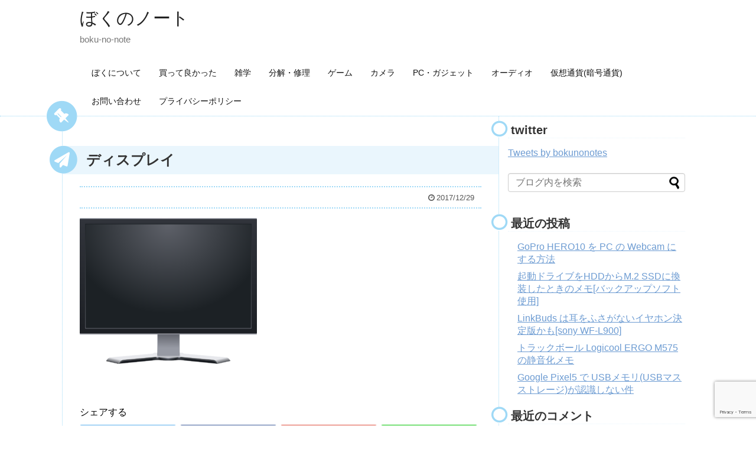

--- FILE ---
content_type: text/html; charset=UTF-8
request_url: https://bokunonote.com/%E3%83%87%E3%82%A3%E3%82%B9%E3%83%97%E3%83%AC%E3%82%A4/
body_size: 12645
content:
<!DOCTYPE html>
<html dir="ltr" lang="ja" prefix="og: https://ogp.me/ns#">
<head>
<meta charset="UTF-8">
  <meta name="viewport" content="width=1280, maximum-scale=1, user-scalable=yes">
<link rel="alternate" type="application/rss+xml" title="ぼくのノート RSS Feed" href="https://bokunonote.com/feed/" />
<link rel="pingback" href="https://bokunonote.com/xmlrpc.php" />
<meta name="robots" content="noindex,follow">
<meta name="description" content="Clker-Free-Vector-Images / Pixabay" />
<!-- OGP -->
<meta property="og:type" content="article">
<meta property="og:description" content="Clker-Free-Vector-Images / Pixabay">
<meta property="og:title" content="ディスプレイ">
<meta property="og:url" content="https://bokunonote.com/%e3%83%87%e3%82%a3%e3%82%b9%e3%83%97%e3%83%ac%e3%82%a4/">
<meta property="og:image" content="https://bokunonote.com/wp-content/themes/simplicity2-child/images/og-image.jpg">
<meta property="og:site_name" content="ぼくのノート">
<meta property="og:locale" content="ja_JP">
<!-- /OGP -->
<!-- Twitter Card -->
<meta name="twitter:card" content="summary">
<meta name="twitter:description" content="Clker-Free-Vector-Images / Pixabay">
<meta name="twitter:title" content="ディスプレイ">
<meta name="twitter:url" content="https://bokunonote.com/%e3%83%87%e3%82%a3%e3%82%b9%e3%83%97%e3%83%ac%e3%82%a4/">
<meta name="twitter:image" content="https://bokunonote.com/wp-content/themes/simplicity2-child/images/og-image.jpg">
<meta name="twitter:domain" content="bokunonote.com">
<!-- /Twitter Card -->


<script async src="//pagead2.googlesyndication.com/pagead/js/adsbygoogle.js"></script>
<script>
     (adsbygoogle = window.adsbygoogle || []).push({
          google_ad_client: "ca-pub-8930768420131962",
          enable_page_level_ads: true
     });
</script>
<!-- Google tag (gtag.js) -->
<script async src="https://www.googletagmanager.com/gtag/js?id=G-W62R2P45ZB"></script>
<script>
  window.dataLayer = window.dataLayer || [];
  function gtag(){dataLayer.push(arguments);}
  gtag('js', new Date());

  gtag('config', 'G-W62R2P45ZB');
</script><title>ディスプレイ | ぼくのノート</title>

		<!-- All in One SEO 4.9.3 - aioseo.com -->
	<meta name="description" content="Clker-Free-Vector-Images / Pixabay" />
	<meta name="robots" content="max-image-preview:large" />
	<meta name="author" content="ぼく"/>
	<link rel="canonical" href="https://bokunonote.com/%e3%83%87%e3%82%a3%e3%82%b9%e3%83%97%e3%83%ac%e3%82%a4/" />
	<meta name="generator" content="All in One SEO (AIOSEO) 4.9.3" />
		<meta property="og:locale" content="ja_JP" />
		<meta property="og:site_name" content="ぼくのノート | boku-no-note" />
		<meta property="og:type" content="article" />
		<meta property="og:title" content="ディスプレイ | ぼくのノート" />
		<meta property="og:url" content="https://bokunonote.com/%e3%83%87%e3%82%a3%e3%82%b9%e3%83%97%e3%83%ac%e3%82%a4/" />
		<meta property="article:published_time" content="2017-12-29T04:10:28+00:00" />
		<meta property="article:modified_time" content="2017-12-29T04:10:31+00:00" />
		<meta name="twitter:card" content="summary" />
		<meta name="twitter:title" content="ディスプレイ | ぼくのノート" />
		<script type="application/ld+json" class="aioseo-schema">
			{"@context":"https:\/\/schema.org","@graph":[{"@type":"BreadcrumbList","@id":"https:\/\/bokunonote.com\/%e3%83%87%e3%82%a3%e3%82%b9%e3%83%97%e3%83%ac%e3%82%a4\/#breadcrumblist","itemListElement":[{"@type":"ListItem","@id":"https:\/\/bokunonote.com#listItem","position":1,"name":"\u30db\u30fc\u30e0","item":"https:\/\/bokunonote.com","nextItem":{"@type":"ListItem","@id":"https:\/\/bokunonote.com\/%e3%83%87%e3%82%a3%e3%82%b9%e3%83%97%e3%83%ac%e3%82%a4\/#listItem","name":"\u30c7\u30a3\u30b9\u30d7\u30ec\u30a4"}},{"@type":"ListItem","@id":"https:\/\/bokunonote.com\/%e3%83%87%e3%82%a3%e3%82%b9%e3%83%97%e3%83%ac%e3%82%a4\/#listItem","position":2,"name":"\u30c7\u30a3\u30b9\u30d7\u30ec\u30a4","previousItem":{"@type":"ListItem","@id":"https:\/\/bokunonote.com#listItem","name":"\u30db\u30fc\u30e0"}}]},{"@type":"ItemPage","@id":"https:\/\/bokunonote.com\/%e3%83%87%e3%82%a3%e3%82%b9%e3%83%97%e3%83%ac%e3%82%a4\/#itempage","url":"https:\/\/bokunonote.com\/%e3%83%87%e3%82%a3%e3%82%b9%e3%83%97%e3%83%ac%e3%82%a4\/","name":"\u30c7\u30a3\u30b9\u30d7\u30ec\u30a4 | \u307c\u304f\u306e\u30ce\u30fc\u30c8","description":"Clker-Free-Vector-Images \/ Pixabay","inLanguage":"ja","isPartOf":{"@id":"https:\/\/bokunonote.com\/#website"},"breadcrumb":{"@id":"https:\/\/bokunonote.com\/%e3%83%87%e3%82%a3%e3%82%b9%e3%83%97%e3%83%ac%e3%82%a4\/#breadcrumblist"},"author":{"@id":"https:\/\/bokunonote.com\/author\/boku\/#author"},"creator":{"@id":"https:\/\/bokunonote.com\/author\/boku\/#author"},"datePublished":"2017-12-29T13:10:28+09:00","dateModified":"2017-12-29T13:10:31+09:00"},{"@type":"Organization","@id":"https:\/\/bokunonote.com\/#organization","name":"\u307c\u304f\u306e\u30ce\u30fc\u30c8","description":"boku-no-note","url":"https:\/\/bokunonote.com\/"},{"@type":"Person","@id":"https:\/\/bokunonote.com\/author\/boku\/#author","url":"https:\/\/bokunonote.com\/author\/boku\/","name":"\u307c\u304f","image":{"@type":"ImageObject","@id":"https:\/\/bokunonote.com\/%e3%83%87%e3%82%a3%e3%82%b9%e3%83%97%e3%83%ac%e3%82%a4\/#authorImage","url":"https:\/\/secure.gravatar.com\/avatar\/12128169948e8ed10e063142e54decb0?s=96&d=mm&r=g","width":96,"height":96,"caption":"\u307c\u304f"}},{"@type":"WebSite","@id":"https:\/\/bokunonote.com\/#website","url":"https:\/\/bokunonote.com\/","name":"\u307c\u304f\u306e\u30ce\u30fc\u30c8","description":"boku-no-note","inLanguage":"ja","publisher":{"@id":"https:\/\/bokunonote.com\/#organization"}}]}
		</script>
		<!-- All in One SEO -->

<link rel='dns-prefetch' href='//webfonts.xserver.jp' />
<link rel='dns-prefetch' href='//s.w.org' />
<link rel="alternate" type="application/rss+xml" title="ぼくのノート &raquo; フィード" href="https://bokunonote.com/feed/" />
<link rel="alternate" type="application/rss+xml" title="ぼくのノート &raquo; コメントフィード" href="https://bokunonote.com/comments/feed/" />
<link rel="alternate" type="application/rss+xml" title="ぼくのノート &raquo; ディスプレイ のコメントのフィード" href="https://bokunonote.com/feed/?attachment_id=218" />
<script type="text/javascript">
window._wpemojiSettings = {"baseUrl":"https:\/\/s.w.org\/images\/core\/emoji\/14.0.0\/72x72\/","ext":".png","svgUrl":"https:\/\/s.w.org\/images\/core\/emoji\/14.0.0\/svg\/","svgExt":".svg","source":{"concatemoji":"https:\/\/bokunonote.com\/wp-includes\/js\/wp-emoji-release.min.js"}};
/*! This file is auto-generated */
!function(e,a,t){var n,r,o,i=a.createElement("canvas"),p=i.getContext&&i.getContext("2d");function s(e,t){var a=String.fromCharCode,e=(p.clearRect(0,0,i.width,i.height),p.fillText(a.apply(this,e),0,0),i.toDataURL());return p.clearRect(0,0,i.width,i.height),p.fillText(a.apply(this,t),0,0),e===i.toDataURL()}function c(e){var t=a.createElement("script");t.src=e,t.defer=t.type="text/javascript",a.getElementsByTagName("head")[0].appendChild(t)}for(o=Array("flag","emoji"),t.supports={everything:!0,everythingExceptFlag:!0},r=0;r<o.length;r++)t.supports[o[r]]=function(e){if(!p||!p.fillText)return!1;switch(p.textBaseline="top",p.font="600 32px Arial",e){case"flag":return s([127987,65039,8205,9895,65039],[127987,65039,8203,9895,65039])?!1:!s([55356,56826,55356,56819],[55356,56826,8203,55356,56819])&&!s([55356,57332,56128,56423,56128,56418,56128,56421,56128,56430,56128,56423,56128,56447],[55356,57332,8203,56128,56423,8203,56128,56418,8203,56128,56421,8203,56128,56430,8203,56128,56423,8203,56128,56447]);case"emoji":return!s([129777,127995,8205,129778,127999],[129777,127995,8203,129778,127999])}return!1}(o[r]),t.supports.everything=t.supports.everything&&t.supports[o[r]],"flag"!==o[r]&&(t.supports.everythingExceptFlag=t.supports.everythingExceptFlag&&t.supports[o[r]]);t.supports.everythingExceptFlag=t.supports.everythingExceptFlag&&!t.supports.flag,t.DOMReady=!1,t.readyCallback=function(){t.DOMReady=!0},t.supports.everything||(n=function(){t.readyCallback()},a.addEventListener?(a.addEventListener("DOMContentLoaded",n,!1),e.addEventListener("load",n,!1)):(e.attachEvent("onload",n),a.attachEvent("onreadystatechange",function(){"complete"===a.readyState&&t.readyCallback()})),(e=t.source||{}).concatemoji?c(e.concatemoji):e.wpemoji&&e.twemoji&&(c(e.twemoji),c(e.wpemoji)))}(window,document,window._wpemojiSettings);
</script>
<style type="text/css">
img.wp-smiley,
img.emoji {
	display: inline !important;
	border: none !important;
	box-shadow: none !important;
	height: 1em !important;
	width: 1em !important;
	margin: 0 0.07em !important;
	vertical-align: -0.1em !important;
	background: none !important;
	padding: 0 !important;
}
</style>
	<link rel='stylesheet' id='simplicity-style-css'  href='https://bokunonote.com/wp-content/themes/simplicity2/style.css' type='text/css' media='all' />
<link rel='stylesheet' id='responsive-style-css'  href='https://bokunonote.com/wp-content/themes/simplicity2/css/responsive-pc.css' type='text/css' media='all' />
<link rel='stylesheet' id='skin-style-css'  href='https://bokunonote.com/wp-content/themes/simplicity2/skins/sky-pop/style.css' type='text/css' media='all' />
<link rel='stylesheet' id='font-awesome-style-css'  href='https://bokunonote.com/wp-content/themes/simplicity2/webfonts/css/font-awesome.min.css' type='text/css' media='all' />
<link rel='stylesheet' id='icomoon-style-css'  href='https://bokunonote.com/wp-content/themes/simplicity2/webfonts/icomoon/style.css' type='text/css' media='all' />
<link rel='stylesheet' id='extension-style-css'  href='https://bokunonote.com/wp-content/themes/simplicity2/css/extension.css' type='text/css' media='all' />
<style id='extension-style-inline-css' type='text/css'>
@media screen and (max-width:639px){.article br{display:block}}
</style>
<link rel='stylesheet' id='child-style-css'  href='https://bokunonote.com/wp-content/themes/simplicity2-child/style.css' type='text/css' media='all' />
<link rel='stylesheet' id='print-style-css'  href='https://bokunonote.com/wp-content/themes/simplicity2/css/print.css' type='text/css' media='print' />
<link rel='stylesheet' id='wp-block-library-css'  href='https://bokunonote.com/wp-includes/css/dist/block-library/style.min.css' type='text/css' media='all' />
<link rel='stylesheet' id='aioseo/css/src/vue/standalone/blocks/table-of-contents/global.scss-css'  href='https://bokunonote.com/wp-content/plugins/all-in-one-seo-pack/dist/Lite/assets/css/table-of-contents/global.e90f6d47.css' type='text/css' media='all' />
<style id='global-styles-inline-css' type='text/css'>
body{--wp--preset--color--black: #000000;--wp--preset--color--cyan-bluish-gray: #abb8c3;--wp--preset--color--white: #ffffff;--wp--preset--color--pale-pink: #f78da7;--wp--preset--color--vivid-red: #cf2e2e;--wp--preset--color--luminous-vivid-orange: #ff6900;--wp--preset--color--luminous-vivid-amber: #fcb900;--wp--preset--color--light-green-cyan: #7bdcb5;--wp--preset--color--vivid-green-cyan: #00d084;--wp--preset--color--pale-cyan-blue: #8ed1fc;--wp--preset--color--vivid-cyan-blue: #0693e3;--wp--preset--color--vivid-purple: #9b51e0;--wp--preset--gradient--vivid-cyan-blue-to-vivid-purple: linear-gradient(135deg,rgba(6,147,227,1) 0%,rgb(155,81,224) 100%);--wp--preset--gradient--light-green-cyan-to-vivid-green-cyan: linear-gradient(135deg,rgb(122,220,180) 0%,rgb(0,208,130) 100%);--wp--preset--gradient--luminous-vivid-amber-to-luminous-vivid-orange: linear-gradient(135deg,rgba(252,185,0,1) 0%,rgba(255,105,0,1) 100%);--wp--preset--gradient--luminous-vivid-orange-to-vivid-red: linear-gradient(135deg,rgba(255,105,0,1) 0%,rgb(207,46,46) 100%);--wp--preset--gradient--very-light-gray-to-cyan-bluish-gray: linear-gradient(135deg,rgb(238,238,238) 0%,rgb(169,184,195) 100%);--wp--preset--gradient--cool-to-warm-spectrum: linear-gradient(135deg,rgb(74,234,220) 0%,rgb(151,120,209) 20%,rgb(207,42,186) 40%,rgb(238,44,130) 60%,rgb(251,105,98) 80%,rgb(254,248,76) 100%);--wp--preset--gradient--blush-light-purple: linear-gradient(135deg,rgb(255,206,236) 0%,rgb(152,150,240) 100%);--wp--preset--gradient--blush-bordeaux: linear-gradient(135deg,rgb(254,205,165) 0%,rgb(254,45,45) 50%,rgb(107,0,62) 100%);--wp--preset--gradient--luminous-dusk: linear-gradient(135deg,rgb(255,203,112) 0%,rgb(199,81,192) 50%,rgb(65,88,208) 100%);--wp--preset--gradient--pale-ocean: linear-gradient(135deg,rgb(255,245,203) 0%,rgb(182,227,212) 50%,rgb(51,167,181) 100%);--wp--preset--gradient--electric-grass: linear-gradient(135deg,rgb(202,248,128) 0%,rgb(113,206,126) 100%);--wp--preset--gradient--midnight: linear-gradient(135deg,rgb(2,3,129) 0%,rgb(40,116,252) 100%);--wp--preset--duotone--dark-grayscale: url('#wp-duotone-dark-grayscale');--wp--preset--duotone--grayscale: url('#wp-duotone-grayscale');--wp--preset--duotone--purple-yellow: url('#wp-duotone-purple-yellow');--wp--preset--duotone--blue-red: url('#wp-duotone-blue-red');--wp--preset--duotone--midnight: url('#wp-duotone-midnight');--wp--preset--duotone--magenta-yellow: url('#wp-duotone-magenta-yellow');--wp--preset--duotone--purple-green: url('#wp-duotone-purple-green');--wp--preset--duotone--blue-orange: url('#wp-duotone-blue-orange');--wp--preset--font-size--small: 13px;--wp--preset--font-size--medium: 20px;--wp--preset--font-size--large: 36px;--wp--preset--font-size--x-large: 42px;}.has-black-color{color: var(--wp--preset--color--black) !important;}.has-cyan-bluish-gray-color{color: var(--wp--preset--color--cyan-bluish-gray) !important;}.has-white-color{color: var(--wp--preset--color--white) !important;}.has-pale-pink-color{color: var(--wp--preset--color--pale-pink) !important;}.has-vivid-red-color{color: var(--wp--preset--color--vivid-red) !important;}.has-luminous-vivid-orange-color{color: var(--wp--preset--color--luminous-vivid-orange) !important;}.has-luminous-vivid-amber-color{color: var(--wp--preset--color--luminous-vivid-amber) !important;}.has-light-green-cyan-color{color: var(--wp--preset--color--light-green-cyan) !important;}.has-vivid-green-cyan-color{color: var(--wp--preset--color--vivid-green-cyan) !important;}.has-pale-cyan-blue-color{color: var(--wp--preset--color--pale-cyan-blue) !important;}.has-vivid-cyan-blue-color{color: var(--wp--preset--color--vivid-cyan-blue) !important;}.has-vivid-purple-color{color: var(--wp--preset--color--vivid-purple) !important;}.has-black-background-color{background-color: var(--wp--preset--color--black) !important;}.has-cyan-bluish-gray-background-color{background-color: var(--wp--preset--color--cyan-bluish-gray) !important;}.has-white-background-color{background-color: var(--wp--preset--color--white) !important;}.has-pale-pink-background-color{background-color: var(--wp--preset--color--pale-pink) !important;}.has-vivid-red-background-color{background-color: var(--wp--preset--color--vivid-red) !important;}.has-luminous-vivid-orange-background-color{background-color: var(--wp--preset--color--luminous-vivid-orange) !important;}.has-luminous-vivid-amber-background-color{background-color: var(--wp--preset--color--luminous-vivid-amber) !important;}.has-light-green-cyan-background-color{background-color: var(--wp--preset--color--light-green-cyan) !important;}.has-vivid-green-cyan-background-color{background-color: var(--wp--preset--color--vivid-green-cyan) !important;}.has-pale-cyan-blue-background-color{background-color: var(--wp--preset--color--pale-cyan-blue) !important;}.has-vivid-cyan-blue-background-color{background-color: var(--wp--preset--color--vivid-cyan-blue) !important;}.has-vivid-purple-background-color{background-color: var(--wp--preset--color--vivid-purple) !important;}.has-black-border-color{border-color: var(--wp--preset--color--black) !important;}.has-cyan-bluish-gray-border-color{border-color: var(--wp--preset--color--cyan-bluish-gray) !important;}.has-white-border-color{border-color: var(--wp--preset--color--white) !important;}.has-pale-pink-border-color{border-color: var(--wp--preset--color--pale-pink) !important;}.has-vivid-red-border-color{border-color: var(--wp--preset--color--vivid-red) !important;}.has-luminous-vivid-orange-border-color{border-color: var(--wp--preset--color--luminous-vivid-orange) !important;}.has-luminous-vivid-amber-border-color{border-color: var(--wp--preset--color--luminous-vivid-amber) !important;}.has-light-green-cyan-border-color{border-color: var(--wp--preset--color--light-green-cyan) !important;}.has-vivid-green-cyan-border-color{border-color: var(--wp--preset--color--vivid-green-cyan) !important;}.has-pale-cyan-blue-border-color{border-color: var(--wp--preset--color--pale-cyan-blue) !important;}.has-vivid-cyan-blue-border-color{border-color: var(--wp--preset--color--vivid-cyan-blue) !important;}.has-vivid-purple-border-color{border-color: var(--wp--preset--color--vivid-purple) !important;}.has-vivid-cyan-blue-to-vivid-purple-gradient-background{background: var(--wp--preset--gradient--vivid-cyan-blue-to-vivid-purple) !important;}.has-light-green-cyan-to-vivid-green-cyan-gradient-background{background: var(--wp--preset--gradient--light-green-cyan-to-vivid-green-cyan) !important;}.has-luminous-vivid-amber-to-luminous-vivid-orange-gradient-background{background: var(--wp--preset--gradient--luminous-vivid-amber-to-luminous-vivid-orange) !important;}.has-luminous-vivid-orange-to-vivid-red-gradient-background{background: var(--wp--preset--gradient--luminous-vivid-orange-to-vivid-red) !important;}.has-very-light-gray-to-cyan-bluish-gray-gradient-background{background: var(--wp--preset--gradient--very-light-gray-to-cyan-bluish-gray) !important;}.has-cool-to-warm-spectrum-gradient-background{background: var(--wp--preset--gradient--cool-to-warm-spectrum) !important;}.has-blush-light-purple-gradient-background{background: var(--wp--preset--gradient--blush-light-purple) !important;}.has-blush-bordeaux-gradient-background{background: var(--wp--preset--gradient--blush-bordeaux) !important;}.has-luminous-dusk-gradient-background{background: var(--wp--preset--gradient--luminous-dusk) !important;}.has-pale-ocean-gradient-background{background: var(--wp--preset--gradient--pale-ocean) !important;}.has-electric-grass-gradient-background{background: var(--wp--preset--gradient--electric-grass) !important;}.has-midnight-gradient-background{background: var(--wp--preset--gradient--midnight) !important;}.has-small-font-size{font-size: var(--wp--preset--font-size--small) !important;}.has-medium-font-size{font-size: var(--wp--preset--font-size--medium) !important;}.has-large-font-size{font-size: var(--wp--preset--font-size--large) !important;}.has-x-large-font-size{font-size: var(--wp--preset--font-size--x-large) !important;}
</style>
<link rel='stylesheet' id='aalb_basics_css-css'  href='https://bokunonote.com/wp-content/plugins/amazon-associates-link-builder/css/aalb_basics.css' type='text/css' media='all' />
<link rel='stylesheet' id='contact-form-7-css'  href='https://bokunonote.com/wp-content/plugins/contact-form-7/includes/css/styles.css' type='text/css' media='all' />
<link rel='stylesheet' id='amazonjs-css'  href='https://bokunonote.com/wp-content/plugins/amazonjs/css/amazonjs.css' type='text/css' media='all' />
<link rel='stylesheet' id='wp-associate-post-r2-css'  href='https://bokunonote.com/wp-content/plugins/wp-associate-post-r2/css/skin-standard.css' type='text/css' media='all' />
<link rel='stylesheet' id='hcb-style-css'  href='https://bokunonote.com/wp-content/plugins/highlighting-code-block/build/css/hcb_style.css' type='text/css' media='all' />
<style id='hcb-style-inline-css' type='text/css'>
:root{--hcb-font-size: 14px}:root{--hcb-font-size--mobile: 13px}:root{--hcb-font-family:Menlo, Consolas, "Hiragino Kaku Gothic ProN", "Hiragino Sans", Meiryo, sans-serif;}
</style>
<link rel='stylesheet' id='hcb-coloring-css'  href='https://bokunonote.com/wp-content/plugins/highlighting-code-block/build/css/coloring_light.css' type='text/css' media='all' />
<script type='text/javascript' src='https://bokunonote.com/wp-includes/js/jquery/jquery.min.js' id='jquery-core-js'></script>
<script type='text/javascript' src='https://bokunonote.com/wp-includes/js/jquery/jquery-migrate.min.js' id='jquery-migrate-js'></script>
<script type='text/javascript' src='//webfonts.xserver.jp/js/xserverv3.js?fadein=0' id='typesquare_std-js'></script>
<link rel='shortlink' href='https://bokunonote.com/?p=218' />
<link rel="alternate" type="application/json+oembed" href="https://bokunonote.com/wp-json/oembed/1.0/embed?url=https%3A%2F%2Fbokunonote.com%2F%25e3%2583%2587%25e3%2582%25a3%25e3%2582%25b9%25e3%2583%2597%25e3%2583%25ac%25e3%2582%25a4%2F" />
<link rel="alternate" type="text/xml+oembed" href="https://bokunonote.com/wp-json/oembed/1.0/embed?url=https%3A%2F%2Fbokunonote.com%2F%25e3%2583%2587%25e3%2582%25a3%25e3%2582%25b9%25e3%2583%2597%25e3%2583%25ac%25e3%2582%25a4%2F&#038;format=xml" />
<style type="text/css">.recentcomments a{display:inline !important;padding:0 !important;margin:0 !important;}</style>
<!-- BEGIN recaptcha, injected by plugin wp-recaptcha-integration  -->

<!-- END recaptcha -->
<!-- この URL で利用できる AMP HTML バージョンはありません。 -->		<style type="text/css" id="wp-custom-css">
			/*Amazon Associates Link Builder*/
.amazon_item {
  font-size: 14px;
  padding: 10px;
  position: relative;
  display: block;
  color: #333;
}
.amazon_item a {
  color: #e47911;
  text-decoration: none;
}
.amazon_item a:hover {
  color: #996633;
}
.amazon_item * {
  margin: 0;
  padding: 0;
  border: 0;
}
.amazon_item .amazon_image {
  display: block;
  float: left;
  margin-right: 10px;
  width:112px;
  height:160px;
  text-align:center;
}
.amazon_item .amazon_image img {
  width: auto;
  height: auto;
  max-width: 100%;
  max-height:100%;
}
.amazon_item .amazon_info {
  display: block;
  overflow: hidden;
  margin-left: 122px;
}
.amazon_item amp-img{
  display: inline-block;
  width: 100%;
  height:100%;
}
.amazon_item .amazon_info .amazon_title {
  margin: 0 0 5px;
  padding: 0;
  font-size: 1.2em;
  font-weight: bold;
  clear: none;
  border: none;
}
.amazon_item .amazon_info ul {
  list-style: none;
  margin: 0;
  padding: 0;
}
.amazon_item .amazon_info ul li {
  list-style: none;
  line-height: 1.5em;
  font-size: 1em;
  margin: 0;
  padding: 0;
}
.amazon_item .amazon_info ul li b {
  margin-right: .5em;
  color: #555;
  font-weight: normal;
}
.amazon_item .amazon_info .amazon_price {
  color: #900;
}
.amazon_item .amazon_info .amazon_price span {
  color: #666;
  margin-left: .5em;
}
.amazon_item .amazon_info .amazon_prime {
    position: absolute;
}
.amazon_item .amazon_review {
  padding: 0;
  width: 100%;
  height:150px;
}
.amazon_item .amazon_footer {
  clear: both;
}
.amazon_footer {
  margin-bottom: 20px; 
}
.amazon_book .amazon_info ul,
.amazon_music .amazon_info ul {
  margin-top: 0.5em;
}
.amazon_book .amazon_info ul li,
.amazon_music .amazon_info ul li {
  line-height: 1.6em;
}
.amazon_button a{
  background: #f6ce50;
  color: #000;
  font-size: 14px;
  padding: 7px 15px 5px;
  border-radius: 5px;
  border-bottom: 3px solid #e3b628;
  margin-top: 10px;
  width: auto;
  text-align: center;
  display: block;
  font-weight: bold;
}
.amazon_info img{
  margin-bottom: 5px;
  padding: 0;
  border: 0; 
}
@media (max-width: 720px) {
  .amazon_item .amazon_info {
    margin-bottom: 10px;
  }
  .amazon_item .amazon_review {
   display: none;
  }
}
@media (max-width: 480px) {
  .amazon_item img {
    width: 60px;
    max-width: 60px;
  }
  .amazon_item .amazon_info {
    margin-left: 70px;/* !important;*/
  }
  .amazon_item .amazon_info .amazon_title a {
    font-size: 0.9em;
  }
  .amazon_item .amazon_info ul li {
    font-size: 0.9em;
  }
 .amazon_item .amazon_review {
   display: none;
  }
}
.pc-ad-header{
	font-size: 16px;
	font-weight:bolder;
	border-bottom: double 5px #FFC778;
}
.icon-prime-all {
    background: url("https://images-na.ssl-images-amazon.com/images/G/01/AUIClients/AmazonUIBaseCSS-sprite_2x_weblab_AUI_100106_T1-4e9f4ae74b1b576e5f55de370aae7aedaedf390d._V2_.png") no-repeat;
    display: inline-block;
    margin-top: -1px;
    vertical-align: middle;
    background-position: -192px -911px;
    background-size: 560px 938px;
    width: 52px;
    height: 15px;
}		</style>
		</head>
  <body class="attachment attachment-template-default single single-attachment postid-218 attachmentid-218 attachment-png" itemscope itemtype="http://schema.org/WebPage">
    <div id="container">

      <!-- header -->
      <header itemscope itemtype="http://schema.org/WPHeader">
        <div id="header" class="clearfix">
          <div id="header-in">

                        <div id="h-top">
              <!-- モバイルメニュー表示用のボタン -->
<div id="mobile-menu">
  <a id="mobile-menu-toggle" href="#"><span class="fa fa-bars fa-2x"></span></a>
</div>

              <div class="alignleft top-title-catchphrase">
                <!-- サイトのタイトル -->
<p id="site-title" itemscope itemtype="http://schema.org/Organization">
  <a href="https://bokunonote.com/">ぼくのノート</a></p>
<!-- サイトの概要 -->
<p id="site-description">
  boku-no-note</p>
              </div>

              <div class="alignright top-sns-follows">
                                                              </div>

            </div><!-- /#h-top -->
          </div><!-- /#header-in -->
        </div><!-- /#header -->
      </header>

      <!-- Navigation -->
<nav itemscope itemtype="http://schema.org/SiteNavigationElement">
  <div id="navi">
      	<div id="navi-in">
      <div class="menu-%e3%83%91%e3%82%bd%e3%82%b3%e3%83%b3pc-container"><ul id="menu-%e3%83%91%e3%82%bd%e3%82%b3%e3%83%b3pc" class="menu"><li id="menu-item-565" class="menu-item menu-item-type-post_type menu-item-object-page menu-item-565"><a href="https://bokunonote.com/profile/">ぼくについて</a></li>
<li id="menu-item-570" class="menu-item menu-item-type-taxonomy menu-item-object-category menu-item-570"><a href="https://bokunonote.com/category/goods/">買って良かった</a></li>
<li id="menu-item-1068" class="menu-item menu-item-type-taxonomy menu-item-object-category menu-item-1068"><a href="https://bokunonote.com/category/%e9%9b%91%e5%ad%a6/">雑学</a></li>
<li id="menu-item-569" class="menu-item menu-item-type-taxonomy menu-item-object-category menu-item-569"><a href="https://bokunonote.com/category/%e5%88%86%e8%a7%a3%e3%83%bb%e4%bf%ae%e7%90%86/">分解・修理</a></li>
<li id="menu-item-571" class="menu-item menu-item-type-taxonomy menu-item-object-category menu-item-571"><a href="https://bokunonote.com/category/%e3%82%b2%e3%83%bc%e3%83%a0/">ゲーム</a></li>
<li id="menu-item-753" class="menu-item menu-item-type-taxonomy menu-item-object-category menu-item-753"><a href="https://bokunonote.com/category/%e3%82%ab%e3%83%a1%e3%83%a9/">カメラ</a></li>
<li id="menu-item-562" class="menu-item menu-item-type-taxonomy menu-item-object-category menu-item-562"><a href="https://bokunonote.com/category/pc/">PC・ガジェット</a></li>
<li id="menu-item-754" class="menu-item menu-item-type-taxonomy menu-item-object-category menu-item-754"><a href="https://bokunonote.com/category/%e3%82%aa%e3%83%bc%e3%83%87%e3%82%a3%e3%82%aa/">オーディオ</a></li>
<li id="menu-item-566" class="menu-item menu-item-type-taxonomy menu-item-object-category menu-item-has-children menu-item-566"><a href="https://bokunonote.com/category/%e6%9a%97%e5%8f%b7%e9%80%9a%e8%b2%a8/">仮想通貨(暗号通貨)</a>
<ul class="sub-menu">
	<li id="menu-item-568" class="menu-item menu-item-type-taxonomy menu-item-object-category menu-item-568"><a href="https://bokunonote.com/category/%e6%9a%97%e5%8f%b7%e9%80%9a%e8%b2%a8/bitcoin/">bitcoin</a></li>
	<li id="menu-item-567" class="menu-item menu-item-type-taxonomy menu-item-object-category menu-item-567"><a href="https://bokunonote.com/category/%e6%9a%97%e5%8f%b7%e9%80%9a%e8%b2%a8/%e3%83%9e%e3%82%a4%e3%83%8b%e3%83%b3%e3%82%b0/">マイニング</a></li>
</ul>
</li>
<li id="menu-item-564" class="menu-item menu-item-type-post_type menu-item-object-page menu-item-564"><a href="https://bokunonote.com/contact/">お問い合わせ</a></li>
<li id="menu-item-563" class="menu-item menu-item-type-post_type menu-item-object-page menu-item-563"><a href="https://bokunonote.com/page-364/">プライバシーポリシー</a></li>
</ul></div>    </div><!-- /#navi-in -->
  </div><!-- /#navi -->
</nav>
<!-- /Navigation -->
      <!-- 本体部分 -->
      <div id="body">
        <div id="body-in" class="cf">

          
          <!-- main -->
          <main itemscope itemprop="mainContentOfPage">
            <div id="main" itemscope itemtype="http://schema.org/Blog">
  
    <div id="post-218" class="post-218 attachment type-attachment status-inherit hentry">
  <article class="article">
  
  
  <header>
    <h1 class="entry-title">
            ディスプレイ          </h1>
    <p class="post-meta">
            <span class="post-date"><span class="fa fa-clock-o fa-fw"></span><time class="entry-date date published updated" datetime="2017-12-29T13:10:28+09:00">2017/12/29</time></span>
    
      
      
      
      
      
      
    </p>

    
    
    
      </header>

  
  <div id="the-content" class="entry-content">
  <p class="attachment"><a href='https://bokunonote.com/wp-content/uploads/ディスプレイ_1514520628.png'><img width="300" height="247" src="https://bokunonote.com/wp-content/uploads/ディスプレイ_1514520628-300x247.png" class="attachment-medium size-medium" alt="" loading="lazy" srcset="https://bokunonote.com/wp-content/uploads/ディスプレイ_1514520628-300x247.png 300w, https://bokunonote.com/wp-content/uploads/ディスプレイ_1514520628-768x631.png 768w, https://bokunonote.com/wp-content/uploads/ディスプレイ_1514520628-1024x842.png 1024w, https://bokunonote.com/wp-content/uploads/ディスプレイ_1514520628.png 1280w" sizes="(max-width: 300px) 100vw, 300px" /></a></p>
  </div>

  <footer>
    <!-- ページリンク -->
    
    

    
    <div id="sns-group" class="sns-group sns-group-bottom">
    <div class="sns-group sns-group-viral">
  <div class="sns-buttons sns-buttons-icon">
    <p class="sns-share-msg">シェアする</p>
    <ul class="snsb clearfix snsbs">
      	<li class="twitter-btn-icon"><a href="https://twitter.com/intent/tweet?text=%E3%83%87%E3%82%A3%E3%82%B9%E3%83%97%E3%83%AC%E3%82%A4&amp;url=https%3A%2F%2Fbokunonote.com%2F%25e3%2583%2587%25e3%2582%25a3%25e3%2582%25b9%25e3%2583%2597%25e3%2583%25ac%25e3%2582%25a4%2F" class="btn-icon-link twitter-btn-icon-link" target="blank" rel="nofollow"><span class="social-icon icon-twitter"></span><span class="social-count twitter-count"></span></a></li>
          	<li class="facebook-btn-icon"><a href="//www.facebook.com/sharer/sharer.php?u=https://bokunonote.com/%e3%83%87%e3%82%a3%e3%82%b9%e3%83%97%e3%83%ac%e3%82%a4/&amp;t=%E3%83%87%E3%82%A3%E3%82%B9%E3%83%97%E3%83%AC%E3%82%A4" class="btn-icon-link facebook-btn-icon-link" target="blank" rel="nofollow"><span class="social-icon icon-facebook"></span><span class="social-count facebook-count"><span class="fa fa-spinner fa-pulse"></span></span></a></li>
          	<li class="google-plus-btn-icon"><a href="//plus.google.com/share?url=https%3A%2F%2Fbokunonote.com%2F%25e3%2583%2587%25e3%2582%25a3%25e3%2582%25b9%25e3%2583%2597%25e3%2583%25ac%25e3%2582%25a4%2F" onclick="javascript:window.open(this.href, '', 'menubar=no,toolbar=no,resizable=yes,scrollbars=yes,height=600,width=600');return false;" class="btn-icon-link google-plus-btn-icon-link" target="blank" rel="nofollow"><span class="social-icon icon-googleplus"></span><span class="social-count googleplus-count"><span class="fa fa-spinner fa-pulse"></span></span></a></li>
                    	<li class="line-btn-icon"><a href="//timeline.line.me/social-plugin/share?url=https%3A%2F%2Fbokunonote.com%2F%25e3%2583%2587%25e3%2582%25a3%25e3%2582%25b9%25e3%2583%2597%25e3%2583%25ac%25e3%2582%25a4%2F" class="btn-icon-link line-btn-icon-link" target="blank" rel="nofollow"><span class="social-icon icon-line"></span></a></li>
                      </ul>
</div>
</div>
        </div>

    
    <p class="footer-post-meta">

            <span class="post-tag"></span>
      
      <span class="post-author vcard author"><span class="fa fa-user fa-fw"></span><span class="fn"><a href="https://bokunonote.com/author/boku/">ぼく</a>
</span></span>

      
          </p>
  </footer>
  </article><!-- .article -->
  </div><!-- .post -->

      <div id="under-entry-body">

            <aside id="related-entries">
        <h2>関連記事</h2>
            <p>記事は見つかりませんでした。</p>
  <br style="clear:both;">      </aside><!-- #related-entries -->
      


      
      
      <!-- post navigation -->
<div class="navigation">
  </div>
<!-- /post navigation -->
      <!-- comment area -->
<div id="comment-area">
	<aside>	<div id="respond" class="comment-respond">
		<h2 id="reply-title" class="comment-reply-title">コメントをどうぞ <small><a rel="nofollow" id="cancel-comment-reply-link" href="/%E3%83%87%E3%82%A3%E3%82%B9%E3%83%97%E3%83%AC%E3%82%A4/#respond" style="display:none;">コメントをキャンセル</a></small></h2><form action="https://bokunonote.com/wp-comments-post.php" method="post" id="commentform" class="comment-form"><p class="comment-notes"><span id="email-notes">メールアドレスが公開されることはありません。</span> <span class="required-field-message" aria-hidden="true"><span class="required" aria-hidden="true">*</span> が付いている欄は必須項目です</span></p><p class="comment-form-comment"><textarea id="comment" class="expanding" name="comment" cols="45" rows="8" aria-required="true" placeholder=""></textarea></p><p><div  id="g-recaptcha-0" class="g-recaptcha" data-sitekey="6LdBpz4UAAAAABnFIgawDNIXan4d_SQqGtDbCoIP" data-theme="light"></div><noscript>Please enable JavaScript to submit this form.<br></noscript></p><p class="comment-form-author"><label for="author">名前 <span class="required" aria-hidden="true">*</span></label> <input id="author" name="author" type="text" value="" size="30" maxlength="245" required="required" /></p>
<p class="comment-form-email"><label for="email">メール <span class="required" aria-hidden="true">*</span></label> <input id="email" name="email" type="text" value="" size="30" maxlength="100" aria-describedby="email-notes" required="required" /></p>
<p class="comment-form-url"><label for="url">サイト</label> <input id="url" name="url" type="text" value="" size="30" maxlength="200" /></p>
<p class="form-submit"><input name="submit" type="submit" id="submit" class="submit" value="コメントを送信" /> <input type='hidden' name='comment_post_ID' value='218' id='comment_post_ID' />
<input type='hidden' name='comment_parent' id='comment_parent' value='0' />
</p></form>	</div><!-- #respond -->
	</aside></div>
<!-- /comment area -->      </div>
    
            </div><!-- /#main -->
          </main>
        <!-- sidebar -->
<div id="sidebar" role="complementary">
    
  <div id="sidebar-widget">
  <!-- ウイジェット -->
          <aside id="text-6" class="widget widget_text"><h3 class="widget_title sidebar_widget_title">twitter</h3>			<div class="textwidget"><p><a class="twitter-timeline" href="https://twitter.com/bokunonotes?ref_src=twsrc%5Etfw" data-height="800">Tweets by bokunonotes</a> <script async src="https://platform.twitter.com/widgets.js" charset="utf-8"></script></p>
</div>
		</aside><aside id="search-2" class="widget widget_search"><form method="get" id="searchform" action="https://bokunonote.com/">
	<input type="text" placeholder="ブログ内を検索" name="s" id="s">
	<input type="submit" id="searchsubmit" value="">
</form></aside>
		<aside id="recent-posts-2" class="widget widget_recent_entries">
		<h3 class="widget_title sidebar_widget_title">最近の投稿</h3>
		<ul>
											<li>
					<a href="https://bokunonote.com/2023/04/gopro-webcam/">GoPro HERO10 を PC の Webcam にする方法</a>
									</li>
											<li>
					<a href="https://bokunonote.com/2023/01/windows-pc_ssd_replace/">起動ドライブをHDDからM.2 SSDに換装したときのメモ[バックアップソフト使用]</a>
									</li>
											<li>
					<a href="https://bokunonote.com/2022/10/post-2057/">LinkBuds は耳をふさがないイヤホン決定版かも[sony WF-L900]</a>
									</li>
											<li>
					<a href="https://bokunonote.com/2022/08/ergo_m575/">トラックボール Logicool ERGO M575 の静音化メモ</a>
									</li>
											<li>
					<a href="https://bokunonote.com/2022/05/pixel5-usb-storage/">Google Pixel5 で USBメモリ(USBマスストレージ)が認識しない件</a>
									</li>
					</ul>

		</aside><aside id="recent-comments-2" class="widget widget_recent_comments"><h3 class="widget_title sidebar_widget_title">最近のコメント</h3><ul id="recentcomments"><li class="recentcomments"><a href="https://bokunonote.com/2018/09/ps4_dns_error/#comment-617">PS4がDNSエラーでインターネットに接続できない場合の対処法</a> に <span class="comment-author-link">通りすがりの名無し</span> より</li><li class="recentcomments"><a href="https://bokunonote.com/2020/02/wf-1000xm3_single_use/#comment-616">WF-1000XM3が右耳だけで使えなくなった（ソニーのフルワイヤレスイヤホン）</a> に <span class="comment-author-link">みや</span> より</li><li class="recentcomments"><a href="https://bokunonote.com/2018/09/ps4_dns_error/#comment-614">PS4がDNSエラーでインターネットに接続できない場合の対処法</a> に <span class="comment-author-link">ウォールナット</span> より</li><li class="recentcomments"><a href="https://bokunonote.com/2018/09/ps4_dns_error/#comment-598">PS4がDNSエラーでインターネットに接続できない場合の対処法</a> に <span class="comment-author-link">さいとうみづき</span> より</li><li class="recentcomments"><a href="https://bokunonote.com/2018/09/ps4_dns_error/#comment-593">PS4がDNSエラーでインターネットに接続できない場合の対処法</a> に <span class="comment-author-link">萩原佳博</span> より</li></ul></aside><aside id="archives-2" class="widget widget_archive"><h3 class="widget_title sidebar_widget_title">アーカイブ</h3>
			<ul>
					<li><a href='https://bokunonote.com/2023/04/'>2023年4月</a></li>
	<li><a href='https://bokunonote.com/2023/01/'>2023年1月</a></li>
	<li><a href='https://bokunonote.com/2022/10/'>2022年10月</a></li>
	<li><a href='https://bokunonote.com/2022/08/'>2022年8月</a></li>
	<li><a href='https://bokunonote.com/2022/05/'>2022年5月</a></li>
	<li><a href='https://bokunonote.com/2022/04/'>2022年4月</a></li>
	<li><a href='https://bokunonote.com/2021/12/'>2021年12月</a></li>
	<li><a href='https://bokunonote.com/2021/11/'>2021年11月</a></li>
	<li><a href='https://bokunonote.com/2021/10/'>2021年10月</a></li>
	<li><a href='https://bokunonote.com/2021/08/'>2021年8月</a></li>
	<li><a href='https://bokunonote.com/2021/07/'>2021年7月</a></li>
	<li><a href='https://bokunonote.com/2020/12/'>2020年12月</a></li>
	<li><a href='https://bokunonote.com/2020/11/'>2020年11月</a></li>
	<li><a href='https://bokunonote.com/2020/10/'>2020年10月</a></li>
	<li><a href='https://bokunonote.com/2020/09/'>2020年9月</a></li>
	<li><a href='https://bokunonote.com/2020/05/'>2020年5月</a></li>
	<li><a href='https://bokunonote.com/2020/04/'>2020年4月</a></li>
	<li><a href='https://bokunonote.com/2020/03/'>2020年3月</a></li>
	<li><a href='https://bokunonote.com/2020/02/'>2020年2月</a></li>
	<li><a href='https://bokunonote.com/2020/01/'>2020年1月</a></li>
	<li><a href='https://bokunonote.com/2019/12/'>2019年12月</a></li>
	<li><a href='https://bokunonote.com/2019/10/'>2019年10月</a></li>
	<li><a href='https://bokunonote.com/2019/09/'>2019年9月</a></li>
	<li><a href='https://bokunonote.com/2019/08/'>2019年8月</a></li>
	<li><a href='https://bokunonote.com/2019/06/'>2019年6月</a></li>
	<li><a href='https://bokunonote.com/2019/05/'>2019年5月</a></li>
	<li><a href='https://bokunonote.com/2019/02/'>2019年2月</a></li>
	<li><a href='https://bokunonote.com/2019/01/'>2019年1月</a></li>
	<li><a href='https://bokunonote.com/2018/12/'>2018年12月</a></li>
	<li><a href='https://bokunonote.com/2018/11/'>2018年11月</a></li>
	<li><a href='https://bokunonote.com/2018/10/'>2018年10月</a></li>
	<li><a href='https://bokunonote.com/2018/09/'>2018年9月</a></li>
	<li><a href='https://bokunonote.com/2018/08/'>2018年8月</a></li>
	<li><a href='https://bokunonote.com/2018/07/'>2018年7月</a></li>
	<li><a href='https://bokunonote.com/2018/06/'>2018年6月</a></li>
	<li><a href='https://bokunonote.com/2018/04/'>2018年4月</a></li>
	<li><a href='https://bokunonote.com/2018/02/'>2018年2月</a></li>
	<li><a href='https://bokunonote.com/2018/01/'>2018年1月</a></li>
	<li><a href='https://bokunonote.com/2017/12/'>2017年12月</a></li>
			</ul>

			</aside><aside id="categories-2" class="widget widget_categories"><h3 class="widget_title sidebar_widget_title">カテゴリー</h3>
			<ul>
					<li class="cat-item cat-item-4"><a href="https://bokunonote.com/category/%e6%9a%97%e5%8f%b7%e9%80%9a%e8%b2%a8/bitcoin/">bitcoin</a>
</li>
	<li class="cat-item cat-item-8"><a href="https://bokunonote.com/category/diy/">DIY</a>
</li>
	<li class="cat-item cat-item-3"><a href="https://bokunonote.com/category/pc/">PC・ガジェット</a>
</li>
	<li class="cat-item cat-item-16"><a href="https://bokunonote.com/category/%e3%81%8a%e9%87%91/">お金</a>
</li>
	<li class="cat-item cat-item-18"><a href="https://bokunonote.com/category/%e3%82%a2%e3%82%a6%e3%83%88%e3%83%89%e3%82%a2/">アウトドア</a>
</li>
	<li class="cat-item cat-item-19"><a href="https://bokunonote.com/category/%e3%82%a2%e3%83%97%e3%83%aa/">アプリ</a>
</li>
	<li class="cat-item cat-item-12"><a href="https://bokunonote.com/category/%e3%82%aa%e3%83%bc%e3%83%87%e3%82%a3%e3%82%aa/">オーディオ</a>
</li>
	<li class="cat-item cat-item-5"><a href="https://bokunonote.com/category/%e3%82%ab%e3%83%a1%e3%83%a9/">カメラ</a>
</li>
	<li class="cat-item cat-item-22"><a href="https://bokunonote.com/category/%e3%82%ad%e3%83%83%e3%83%81%e3%83%b3%e3%83%bb%e3%83%9b%e3%83%bc%e3%83%a0/">キッチン・ホーム</a>
</li>
	<li class="cat-item cat-item-21"><a href="https://bokunonote.com/category/%e3%82%b0%e3%83%ab%e3%83%a1/">グルメ</a>
</li>
	<li class="cat-item cat-item-14"><a href="https://bokunonote.com/category/%e3%82%b2%e3%83%bc%e3%83%a0/">ゲーム</a>
</li>
	<li class="cat-item cat-item-2"><a href="https://bokunonote.com/category/%e3%82%b5%e3%82%a4%e3%82%af%e3%83%aa%e3%83%b3%e3%82%b0/">サイクリング</a>
</li>
	<li class="cat-item cat-item-11"><a href="https://bokunonote.com/category/%e6%9a%97%e5%8f%b7%e9%80%9a%e8%b2%a8/%e3%83%9e%e3%82%a4%e3%83%8b%e3%83%b3%e3%82%b0/">マイニング</a>
</li>
	<li class="cat-item cat-item-9"><a href="https://bokunonote.com/category/%e5%88%86%e8%a7%a3%e3%83%bb%e4%bf%ae%e7%90%86/">分解・修理</a>
</li>
	<li class="cat-item cat-item-17"><a href="https://bokunonote.com/category/%e6%96%87%e5%85%b7/">文具</a>
</li>
	<li class="cat-item cat-item-7"><a href="https://bokunonote.com/category/%e6%9a%97%e5%8f%b7%e9%80%9a%e8%b2%a8/">暗号通貨</a>
</li>
	<li class="cat-item cat-item-1"><a href="https://bokunonote.com/category/%e6%9c%aa%e5%88%86%e9%a1%9e/">未分類</a>
</li>
	<li class="cat-item cat-item-6"><a href="https://bokunonote.com/category/%e6%a5%bd%e3%81%97%e3%81%84%e6%97%a5%e5%b8%b8/">楽しい日常</a>
</li>
	<li class="cat-item cat-item-13"><a href="https://bokunonote.com/category/goods/">買って良かった</a>
</li>
	<li class="cat-item cat-item-20"><a href="https://bokunonote.com/category/%e9%9b%91%e5%ad%a6/">雑学</a>
</li>
			</ul>

			</aside>  </div>

    <!--スクロール追従領域-->
  <div id="sidebar-scroll">
        </div>
  
</div><!-- /#sidebar -->
        </div><!-- /#body-in -->
      </div><!-- /#body -->

      <!-- footer -->
      <footer itemscope itemtype="http://schema.org/WPFooter">
        <div id="footer" class="main-footer">
          <div id="footer-in">

            
          <div class="clear"></div>
            <div id="copyright" class="wrapper">
                            <div class="credit">
                &copy; 2017  <a href="https://bokunonote.com">ぼくのノート</a>. Skin <a href="https://0edition.net/" rel="nofollow" target="_blank">第0版</a>.              </div>

                          </div>
        </div><!-- /#footer-in -->
        </div><!-- /#footer -->
      </footer>
      <div id="page-top">
      <a id="move-page-top"><span class="fa fa-angle-double-up fa-2x"></span></a>
  
</div>
          </div><!-- /#container -->
    
<!-- BEGIN recaptcha, injected by plugin wp-recaptcha-integration  -->
<script type="text/javascript">
		var recaptcha_widgets={};
		function wp_recaptchaLoadCallback(){
			try {
				grecaptcha;
			} catch(err){
				return;
			}
			var e = document.querySelectorAll ? document.querySelectorAll('.g-recaptcha:not(.wpcf7-form-control)') : document.getElementsByClassName('g-recaptcha'),
				form_submits;

			for (var i=0;i<e.length;i++) {
				(function(el){
					var wid;
					// check if captcha element is unrendered
					if ( ! el.childNodes.length) {
						wid = grecaptcha.render(el,{
							'sitekey':'6LdBpz4UAAAAABnFIgawDNIXan4d_SQqGtDbCoIP',
							'theme':el.getAttribute('data-theme') || 'light'
						});
						el.setAttribute('data-widget-id',wid);
					} else {
						wid = el.getAttribute('data-widget-id');
						grecaptcha.reset(wid);
					}
				})(e[i]);
			}
		}

		// if jquery present re-render jquery/ajax loaded captcha elements
		if ( typeof jQuery !== 'undefined' )
			jQuery(document).ajaxComplete( function(evt,xhr,set){
				if( xhr.responseText && xhr.responseText.indexOf('6LdBpz4UAAAAABnFIgawDNIXan4d_SQqGtDbCoIP') !== -1)
					wp_recaptchaLoadCallback();
			} );

		</script><script src="https://www.google.com/recaptcha/api.js?onload=wp_recaptchaLoadCallback&#038;render=explicit&#038;hl=ja" async defer></script>
<!-- END recaptcha -->
<script src="https://bokunonote.com/wp-includes/js/comment-reply.min.js" async></script>
<script type='text/javascript' id='simplicity-js-js-extra'>
/* <![CDATA[ */
var social_count_config = {"permalink":"https:\/\/bokunonote.com\/%e3%83%87%e3%82%a3%e3%82%b9%e3%83%97%e3%83%ac%e3%82%a4\/","rss2_url":"https:\/\/bokunonote.com\/feed\/","theme_url":"https:\/\/bokunonote.com\/wp-content\/themes\/simplicity2","all_sns_share_btns_visible":"1","all_share_count_visible":"1","twitter_btn_visible":"1","twitter_count_visible":"","facebook_btn_visible":"1","google_plus_btn_visible":"1","hatena_btn_visible":"","pocket_btn_visible":"","feedly_btn_visible":"","push7_btn_visible":"","push7_app_no":null};
/* ]]> */
</script>
<script src="https://bokunonote.com/wp-content/themes/simplicity2/javascript.js" defer></script>
<script src="https://bokunonote.com/wp-content/themes/simplicity2-child/javascript.js" defer></script>
<script type='text/javascript' src='https://bokunonote.com/wp-content/plugins/contact-form-7/includes/swv/js/index.js' id='swv-js'></script>
<script type='text/javascript' id='contact-form-7-js-extra'>
/* <![CDATA[ */
var wpcf7 = {"api":{"root":"https:\/\/bokunonote.com\/wp-json\/","namespace":"contact-form-7\/v1"}};
/* ]]> */
</script>
<script type='text/javascript' src='https://bokunonote.com/wp-content/plugins/contact-form-7/includes/js/index.js' id='contact-form-7-js'></script>
<script type='text/javascript' src='https://www.google.com/recaptcha/api.js?render=6LcZUYoiAAAAAHER6KHmn_rSme4HEHMRzpIM-bqX' id='google-recaptcha-js'></script>
<script type='text/javascript' src='https://bokunonote.com/wp-includes/js/dist/vendor/regenerator-runtime.min.js' id='regenerator-runtime-js'></script>
<script type='text/javascript' src='https://bokunonote.com/wp-includes/js/dist/vendor/wp-polyfill.min.js' id='wp-polyfill-js'></script>
<script type='text/javascript' id='wpcf7-recaptcha-js-extra'>
/* <![CDATA[ */
var wpcf7_recaptcha = {"sitekey":"6LcZUYoiAAAAAHER6KHmn_rSme4HEHMRzpIM-bqX","actions":{"homepage":"homepage","contactform":"contactform"}};
/* ]]> */
</script>
<script type='text/javascript' src='https://bokunonote.com/wp-content/plugins/contact-form-7/modules/recaptcha/index.js' id='wpcf7-recaptcha-js'></script>
<script type='text/javascript' src='https://bokunonote.com/wp-includes/js/clipboard.min.js' id='clipboard-js'></script>
<script type='text/javascript' src='https://bokunonote.com/wp-content/plugins/highlighting-code-block/assets/js/prism.js' id='hcb-prism-js'></script>
<script type='text/javascript' src='https://bokunonote.com/wp-content/plugins/highlighting-code-block/build/js/hcb_script.js' id='hcb-script-js'></script>
                

    
<script type="text/javascript">
    amzn_assoc_ad_type = "link_enhancement_widget";
    amzn_assoc_tracking_id = "bokunonote0d-22";
    amzn_assoc_linkid = "05c13222c8f76218f0702c56f39cf88e";
    amzn_assoc_placement = "";
    amzn_assoc_marketplace = "amazon";
    amzn_assoc_region = "JP";
</script>
<script src="//ws-fe.amazon-adsystem.com/widgets/q?ServiceVersion=20070822&Operation=GetScript&ID=OneJS&WS=1&MarketPlace=JP"></script>

  </body>
</html>


--- FILE ---
content_type: text/html; charset=utf-8
request_url: https://www.google.com/recaptcha/api2/anchor?ar=1&k=6LcZUYoiAAAAAHER6KHmn_rSme4HEHMRzpIM-bqX&co=aHR0cHM6Ly9ib2t1bm9ub3RlLmNvbTo0NDM.&hl=en&v=PoyoqOPhxBO7pBk68S4YbpHZ&size=invisible&anchor-ms=20000&execute-ms=30000&cb=5nperijsoyec
body_size: 48863
content:
<!DOCTYPE HTML><html dir="ltr" lang="en"><head><meta http-equiv="Content-Type" content="text/html; charset=UTF-8">
<meta http-equiv="X-UA-Compatible" content="IE=edge">
<title>reCAPTCHA</title>
<style type="text/css">
/* cyrillic-ext */
@font-face {
  font-family: 'Roboto';
  font-style: normal;
  font-weight: 400;
  font-stretch: 100%;
  src: url(//fonts.gstatic.com/s/roboto/v48/KFO7CnqEu92Fr1ME7kSn66aGLdTylUAMa3GUBHMdazTgWw.woff2) format('woff2');
  unicode-range: U+0460-052F, U+1C80-1C8A, U+20B4, U+2DE0-2DFF, U+A640-A69F, U+FE2E-FE2F;
}
/* cyrillic */
@font-face {
  font-family: 'Roboto';
  font-style: normal;
  font-weight: 400;
  font-stretch: 100%;
  src: url(//fonts.gstatic.com/s/roboto/v48/KFO7CnqEu92Fr1ME7kSn66aGLdTylUAMa3iUBHMdazTgWw.woff2) format('woff2');
  unicode-range: U+0301, U+0400-045F, U+0490-0491, U+04B0-04B1, U+2116;
}
/* greek-ext */
@font-face {
  font-family: 'Roboto';
  font-style: normal;
  font-weight: 400;
  font-stretch: 100%;
  src: url(//fonts.gstatic.com/s/roboto/v48/KFO7CnqEu92Fr1ME7kSn66aGLdTylUAMa3CUBHMdazTgWw.woff2) format('woff2');
  unicode-range: U+1F00-1FFF;
}
/* greek */
@font-face {
  font-family: 'Roboto';
  font-style: normal;
  font-weight: 400;
  font-stretch: 100%;
  src: url(//fonts.gstatic.com/s/roboto/v48/KFO7CnqEu92Fr1ME7kSn66aGLdTylUAMa3-UBHMdazTgWw.woff2) format('woff2');
  unicode-range: U+0370-0377, U+037A-037F, U+0384-038A, U+038C, U+038E-03A1, U+03A3-03FF;
}
/* math */
@font-face {
  font-family: 'Roboto';
  font-style: normal;
  font-weight: 400;
  font-stretch: 100%;
  src: url(//fonts.gstatic.com/s/roboto/v48/KFO7CnqEu92Fr1ME7kSn66aGLdTylUAMawCUBHMdazTgWw.woff2) format('woff2');
  unicode-range: U+0302-0303, U+0305, U+0307-0308, U+0310, U+0312, U+0315, U+031A, U+0326-0327, U+032C, U+032F-0330, U+0332-0333, U+0338, U+033A, U+0346, U+034D, U+0391-03A1, U+03A3-03A9, U+03B1-03C9, U+03D1, U+03D5-03D6, U+03F0-03F1, U+03F4-03F5, U+2016-2017, U+2034-2038, U+203C, U+2040, U+2043, U+2047, U+2050, U+2057, U+205F, U+2070-2071, U+2074-208E, U+2090-209C, U+20D0-20DC, U+20E1, U+20E5-20EF, U+2100-2112, U+2114-2115, U+2117-2121, U+2123-214F, U+2190, U+2192, U+2194-21AE, U+21B0-21E5, U+21F1-21F2, U+21F4-2211, U+2213-2214, U+2216-22FF, U+2308-230B, U+2310, U+2319, U+231C-2321, U+2336-237A, U+237C, U+2395, U+239B-23B7, U+23D0, U+23DC-23E1, U+2474-2475, U+25AF, U+25B3, U+25B7, U+25BD, U+25C1, U+25CA, U+25CC, U+25FB, U+266D-266F, U+27C0-27FF, U+2900-2AFF, U+2B0E-2B11, U+2B30-2B4C, U+2BFE, U+3030, U+FF5B, U+FF5D, U+1D400-1D7FF, U+1EE00-1EEFF;
}
/* symbols */
@font-face {
  font-family: 'Roboto';
  font-style: normal;
  font-weight: 400;
  font-stretch: 100%;
  src: url(//fonts.gstatic.com/s/roboto/v48/KFO7CnqEu92Fr1ME7kSn66aGLdTylUAMaxKUBHMdazTgWw.woff2) format('woff2');
  unicode-range: U+0001-000C, U+000E-001F, U+007F-009F, U+20DD-20E0, U+20E2-20E4, U+2150-218F, U+2190, U+2192, U+2194-2199, U+21AF, U+21E6-21F0, U+21F3, U+2218-2219, U+2299, U+22C4-22C6, U+2300-243F, U+2440-244A, U+2460-24FF, U+25A0-27BF, U+2800-28FF, U+2921-2922, U+2981, U+29BF, U+29EB, U+2B00-2BFF, U+4DC0-4DFF, U+FFF9-FFFB, U+10140-1018E, U+10190-1019C, U+101A0, U+101D0-101FD, U+102E0-102FB, U+10E60-10E7E, U+1D2C0-1D2D3, U+1D2E0-1D37F, U+1F000-1F0FF, U+1F100-1F1AD, U+1F1E6-1F1FF, U+1F30D-1F30F, U+1F315, U+1F31C, U+1F31E, U+1F320-1F32C, U+1F336, U+1F378, U+1F37D, U+1F382, U+1F393-1F39F, U+1F3A7-1F3A8, U+1F3AC-1F3AF, U+1F3C2, U+1F3C4-1F3C6, U+1F3CA-1F3CE, U+1F3D4-1F3E0, U+1F3ED, U+1F3F1-1F3F3, U+1F3F5-1F3F7, U+1F408, U+1F415, U+1F41F, U+1F426, U+1F43F, U+1F441-1F442, U+1F444, U+1F446-1F449, U+1F44C-1F44E, U+1F453, U+1F46A, U+1F47D, U+1F4A3, U+1F4B0, U+1F4B3, U+1F4B9, U+1F4BB, U+1F4BF, U+1F4C8-1F4CB, U+1F4D6, U+1F4DA, U+1F4DF, U+1F4E3-1F4E6, U+1F4EA-1F4ED, U+1F4F7, U+1F4F9-1F4FB, U+1F4FD-1F4FE, U+1F503, U+1F507-1F50B, U+1F50D, U+1F512-1F513, U+1F53E-1F54A, U+1F54F-1F5FA, U+1F610, U+1F650-1F67F, U+1F687, U+1F68D, U+1F691, U+1F694, U+1F698, U+1F6AD, U+1F6B2, U+1F6B9-1F6BA, U+1F6BC, U+1F6C6-1F6CF, U+1F6D3-1F6D7, U+1F6E0-1F6EA, U+1F6F0-1F6F3, U+1F6F7-1F6FC, U+1F700-1F7FF, U+1F800-1F80B, U+1F810-1F847, U+1F850-1F859, U+1F860-1F887, U+1F890-1F8AD, U+1F8B0-1F8BB, U+1F8C0-1F8C1, U+1F900-1F90B, U+1F93B, U+1F946, U+1F984, U+1F996, U+1F9E9, U+1FA00-1FA6F, U+1FA70-1FA7C, U+1FA80-1FA89, U+1FA8F-1FAC6, U+1FACE-1FADC, U+1FADF-1FAE9, U+1FAF0-1FAF8, U+1FB00-1FBFF;
}
/* vietnamese */
@font-face {
  font-family: 'Roboto';
  font-style: normal;
  font-weight: 400;
  font-stretch: 100%;
  src: url(//fonts.gstatic.com/s/roboto/v48/KFO7CnqEu92Fr1ME7kSn66aGLdTylUAMa3OUBHMdazTgWw.woff2) format('woff2');
  unicode-range: U+0102-0103, U+0110-0111, U+0128-0129, U+0168-0169, U+01A0-01A1, U+01AF-01B0, U+0300-0301, U+0303-0304, U+0308-0309, U+0323, U+0329, U+1EA0-1EF9, U+20AB;
}
/* latin-ext */
@font-face {
  font-family: 'Roboto';
  font-style: normal;
  font-weight: 400;
  font-stretch: 100%;
  src: url(//fonts.gstatic.com/s/roboto/v48/KFO7CnqEu92Fr1ME7kSn66aGLdTylUAMa3KUBHMdazTgWw.woff2) format('woff2');
  unicode-range: U+0100-02BA, U+02BD-02C5, U+02C7-02CC, U+02CE-02D7, U+02DD-02FF, U+0304, U+0308, U+0329, U+1D00-1DBF, U+1E00-1E9F, U+1EF2-1EFF, U+2020, U+20A0-20AB, U+20AD-20C0, U+2113, U+2C60-2C7F, U+A720-A7FF;
}
/* latin */
@font-face {
  font-family: 'Roboto';
  font-style: normal;
  font-weight: 400;
  font-stretch: 100%;
  src: url(//fonts.gstatic.com/s/roboto/v48/KFO7CnqEu92Fr1ME7kSn66aGLdTylUAMa3yUBHMdazQ.woff2) format('woff2');
  unicode-range: U+0000-00FF, U+0131, U+0152-0153, U+02BB-02BC, U+02C6, U+02DA, U+02DC, U+0304, U+0308, U+0329, U+2000-206F, U+20AC, U+2122, U+2191, U+2193, U+2212, U+2215, U+FEFF, U+FFFD;
}
/* cyrillic-ext */
@font-face {
  font-family: 'Roboto';
  font-style: normal;
  font-weight: 500;
  font-stretch: 100%;
  src: url(//fonts.gstatic.com/s/roboto/v48/KFO7CnqEu92Fr1ME7kSn66aGLdTylUAMa3GUBHMdazTgWw.woff2) format('woff2');
  unicode-range: U+0460-052F, U+1C80-1C8A, U+20B4, U+2DE0-2DFF, U+A640-A69F, U+FE2E-FE2F;
}
/* cyrillic */
@font-face {
  font-family: 'Roboto';
  font-style: normal;
  font-weight: 500;
  font-stretch: 100%;
  src: url(//fonts.gstatic.com/s/roboto/v48/KFO7CnqEu92Fr1ME7kSn66aGLdTylUAMa3iUBHMdazTgWw.woff2) format('woff2');
  unicode-range: U+0301, U+0400-045F, U+0490-0491, U+04B0-04B1, U+2116;
}
/* greek-ext */
@font-face {
  font-family: 'Roboto';
  font-style: normal;
  font-weight: 500;
  font-stretch: 100%;
  src: url(//fonts.gstatic.com/s/roboto/v48/KFO7CnqEu92Fr1ME7kSn66aGLdTylUAMa3CUBHMdazTgWw.woff2) format('woff2');
  unicode-range: U+1F00-1FFF;
}
/* greek */
@font-face {
  font-family: 'Roboto';
  font-style: normal;
  font-weight: 500;
  font-stretch: 100%;
  src: url(//fonts.gstatic.com/s/roboto/v48/KFO7CnqEu92Fr1ME7kSn66aGLdTylUAMa3-UBHMdazTgWw.woff2) format('woff2');
  unicode-range: U+0370-0377, U+037A-037F, U+0384-038A, U+038C, U+038E-03A1, U+03A3-03FF;
}
/* math */
@font-face {
  font-family: 'Roboto';
  font-style: normal;
  font-weight: 500;
  font-stretch: 100%;
  src: url(//fonts.gstatic.com/s/roboto/v48/KFO7CnqEu92Fr1ME7kSn66aGLdTylUAMawCUBHMdazTgWw.woff2) format('woff2');
  unicode-range: U+0302-0303, U+0305, U+0307-0308, U+0310, U+0312, U+0315, U+031A, U+0326-0327, U+032C, U+032F-0330, U+0332-0333, U+0338, U+033A, U+0346, U+034D, U+0391-03A1, U+03A3-03A9, U+03B1-03C9, U+03D1, U+03D5-03D6, U+03F0-03F1, U+03F4-03F5, U+2016-2017, U+2034-2038, U+203C, U+2040, U+2043, U+2047, U+2050, U+2057, U+205F, U+2070-2071, U+2074-208E, U+2090-209C, U+20D0-20DC, U+20E1, U+20E5-20EF, U+2100-2112, U+2114-2115, U+2117-2121, U+2123-214F, U+2190, U+2192, U+2194-21AE, U+21B0-21E5, U+21F1-21F2, U+21F4-2211, U+2213-2214, U+2216-22FF, U+2308-230B, U+2310, U+2319, U+231C-2321, U+2336-237A, U+237C, U+2395, U+239B-23B7, U+23D0, U+23DC-23E1, U+2474-2475, U+25AF, U+25B3, U+25B7, U+25BD, U+25C1, U+25CA, U+25CC, U+25FB, U+266D-266F, U+27C0-27FF, U+2900-2AFF, U+2B0E-2B11, U+2B30-2B4C, U+2BFE, U+3030, U+FF5B, U+FF5D, U+1D400-1D7FF, U+1EE00-1EEFF;
}
/* symbols */
@font-face {
  font-family: 'Roboto';
  font-style: normal;
  font-weight: 500;
  font-stretch: 100%;
  src: url(//fonts.gstatic.com/s/roboto/v48/KFO7CnqEu92Fr1ME7kSn66aGLdTylUAMaxKUBHMdazTgWw.woff2) format('woff2');
  unicode-range: U+0001-000C, U+000E-001F, U+007F-009F, U+20DD-20E0, U+20E2-20E4, U+2150-218F, U+2190, U+2192, U+2194-2199, U+21AF, U+21E6-21F0, U+21F3, U+2218-2219, U+2299, U+22C4-22C6, U+2300-243F, U+2440-244A, U+2460-24FF, U+25A0-27BF, U+2800-28FF, U+2921-2922, U+2981, U+29BF, U+29EB, U+2B00-2BFF, U+4DC0-4DFF, U+FFF9-FFFB, U+10140-1018E, U+10190-1019C, U+101A0, U+101D0-101FD, U+102E0-102FB, U+10E60-10E7E, U+1D2C0-1D2D3, U+1D2E0-1D37F, U+1F000-1F0FF, U+1F100-1F1AD, U+1F1E6-1F1FF, U+1F30D-1F30F, U+1F315, U+1F31C, U+1F31E, U+1F320-1F32C, U+1F336, U+1F378, U+1F37D, U+1F382, U+1F393-1F39F, U+1F3A7-1F3A8, U+1F3AC-1F3AF, U+1F3C2, U+1F3C4-1F3C6, U+1F3CA-1F3CE, U+1F3D4-1F3E0, U+1F3ED, U+1F3F1-1F3F3, U+1F3F5-1F3F7, U+1F408, U+1F415, U+1F41F, U+1F426, U+1F43F, U+1F441-1F442, U+1F444, U+1F446-1F449, U+1F44C-1F44E, U+1F453, U+1F46A, U+1F47D, U+1F4A3, U+1F4B0, U+1F4B3, U+1F4B9, U+1F4BB, U+1F4BF, U+1F4C8-1F4CB, U+1F4D6, U+1F4DA, U+1F4DF, U+1F4E3-1F4E6, U+1F4EA-1F4ED, U+1F4F7, U+1F4F9-1F4FB, U+1F4FD-1F4FE, U+1F503, U+1F507-1F50B, U+1F50D, U+1F512-1F513, U+1F53E-1F54A, U+1F54F-1F5FA, U+1F610, U+1F650-1F67F, U+1F687, U+1F68D, U+1F691, U+1F694, U+1F698, U+1F6AD, U+1F6B2, U+1F6B9-1F6BA, U+1F6BC, U+1F6C6-1F6CF, U+1F6D3-1F6D7, U+1F6E0-1F6EA, U+1F6F0-1F6F3, U+1F6F7-1F6FC, U+1F700-1F7FF, U+1F800-1F80B, U+1F810-1F847, U+1F850-1F859, U+1F860-1F887, U+1F890-1F8AD, U+1F8B0-1F8BB, U+1F8C0-1F8C1, U+1F900-1F90B, U+1F93B, U+1F946, U+1F984, U+1F996, U+1F9E9, U+1FA00-1FA6F, U+1FA70-1FA7C, U+1FA80-1FA89, U+1FA8F-1FAC6, U+1FACE-1FADC, U+1FADF-1FAE9, U+1FAF0-1FAF8, U+1FB00-1FBFF;
}
/* vietnamese */
@font-face {
  font-family: 'Roboto';
  font-style: normal;
  font-weight: 500;
  font-stretch: 100%;
  src: url(//fonts.gstatic.com/s/roboto/v48/KFO7CnqEu92Fr1ME7kSn66aGLdTylUAMa3OUBHMdazTgWw.woff2) format('woff2');
  unicode-range: U+0102-0103, U+0110-0111, U+0128-0129, U+0168-0169, U+01A0-01A1, U+01AF-01B0, U+0300-0301, U+0303-0304, U+0308-0309, U+0323, U+0329, U+1EA0-1EF9, U+20AB;
}
/* latin-ext */
@font-face {
  font-family: 'Roboto';
  font-style: normal;
  font-weight: 500;
  font-stretch: 100%;
  src: url(//fonts.gstatic.com/s/roboto/v48/KFO7CnqEu92Fr1ME7kSn66aGLdTylUAMa3KUBHMdazTgWw.woff2) format('woff2');
  unicode-range: U+0100-02BA, U+02BD-02C5, U+02C7-02CC, U+02CE-02D7, U+02DD-02FF, U+0304, U+0308, U+0329, U+1D00-1DBF, U+1E00-1E9F, U+1EF2-1EFF, U+2020, U+20A0-20AB, U+20AD-20C0, U+2113, U+2C60-2C7F, U+A720-A7FF;
}
/* latin */
@font-face {
  font-family: 'Roboto';
  font-style: normal;
  font-weight: 500;
  font-stretch: 100%;
  src: url(//fonts.gstatic.com/s/roboto/v48/KFO7CnqEu92Fr1ME7kSn66aGLdTylUAMa3yUBHMdazQ.woff2) format('woff2');
  unicode-range: U+0000-00FF, U+0131, U+0152-0153, U+02BB-02BC, U+02C6, U+02DA, U+02DC, U+0304, U+0308, U+0329, U+2000-206F, U+20AC, U+2122, U+2191, U+2193, U+2212, U+2215, U+FEFF, U+FFFD;
}
/* cyrillic-ext */
@font-face {
  font-family: 'Roboto';
  font-style: normal;
  font-weight: 900;
  font-stretch: 100%;
  src: url(//fonts.gstatic.com/s/roboto/v48/KFO7CnqEu92Fr1ME7kSn66aGLdTylUAMa3GUBHMdazTgWw.woff2) format('woff2');
  unicode-range: U+0460-052F, U+1C80-1C8A, U+20B4, U+2DE0-2DFF, U+A640-A69F, U+FE2E-FE2F;
}
/* cyrillic */
@font-face {
  font-family: 'Roboto';
  font-style: normal;
  font-weight: 900;
  font-stretch: 100%;
  src: url(//fonts.gstatic.com/s/roboto/v48/KFO7CnqEu92Fr1ME7kSn66aGLdTylUAMa3iUBHMdazTgWw.woff2) format('woff2');
  unicode-range: U+0301, U+0400-045F, U+0490-0491, U+04B0-04B1, U+2116;
}
/* greek-ext */
@font-face {
  font-family: 'Roboto';
  font-style: normal;
  font-weight: 900;
  font-stretch: 100%;
  src: url(//fonts.gstatic.com/s/roboto/v48/KFO7CnqEu92Fr1ME7kSn66aGLdTylUAMa3CUBHMdazTgWw.woff2) format('woff2');
  unicode-range: U+1F00-1FFF;
}
/* greek */
@font-face {
  font-family: 'Roboto';
  font-style: normal;
  font-weight: 900;
  font-stretch: 100%;
  src: url(//fonts.gstatic.com/s/roboto/v48/KFO7CnqEu92Fr1ME7kSn66aGLdTylUAMa3-UBHMdazTgWw.woff2) format('woff2');
  unicode-range: U+0370-0377, U+037A-037F, U+0384-038A, U+038C, U+038E-03A1, U+03A3-03FF;
}
/* math */
@font-face {
  font-family: 'Roboto';
  font-style: normal;
  font-weight: 900;
  font-stretch: 100%;
  src: url(//fonts.gstatic.com/s/roboto/v48/KFO7CnqEu92Fr1ME7kSn66aGLdTylUAMawCUBHMdazTgWw.woff2) format('woff2');
  unicode-range: U+0302-0303, U+0305, U+0307-0308, U+0310, U+0312, U+0315, U+031A, U+0326-0327, U+032C, U+032F-0330, U+0332-0333, U+0338, U+033A, U+0346, U+034D, U+0391-03A1, U+03A3-03A9, U+03B1-03C9, U+03D1, U+03D5-03D6, U+03F0-03F1, U+03F4-03F5, U+2016-2017, U+2034-2038, U+203C, U+2040, U+2043, U+2047, U+2050, U+2057, U+205F, U+2070-2071, U+2074-208E, U+2090-209C, U+20D0-20DC, U+20E1, U+20E5-20EF, U+2100-2112, U+2114-2115, U+2117-2121, U+2123-214F, U+2190, U+2192, U+2194-21AE, U+21B0-21E5, U+21F1-21F2, U+21F4-2211, U+2213-2214, U+2216-22FF, U+2308-230B, U+2310, U+2319, U+231C-2321, U+2336-237A, U+237C, U+2395, U+239B-23B7, U+23D0, U+23DC-23E1, U+2474-2475, U+25AF, U+25B3, U+25B7, U+25BD, U+25C1, U+25CA, U+25CC, U+25FB, U+266D-266F, U+27C0-27FF, U+2900-2AFF, U+2B0E-2B11, U+2B30-2B4C, U+2BFE, U+3030, U+FF5B, U+FF5D, U+1D400-1D7FF, U+1EE00-1EEFF;
}
/* symbols */
@font-face {
  font-family: 'Roboto';
  font-style: normal;
  font-weight: 900;
  font-stretch: 100%;
  src: url(//fonts.gstatic.com/s/roboto/v48/KFO7CnqEu92Fr1ME7kSn66aGLdTylUAMaxKUBHMdazTgWw.woff2) format('woff2');
  unicode-range: U+0001-000C, U+000E-001F, U+007F-009F, U+20DD-20E0, U+20E2-20E4, U+2150-218F, U+2190, U+2192, U+2194-2199, U+21AF, U+21E6-21F0, U+21F3, U+2218-2219, U+2299, U+22C4-22C6, U+2300-243F, U+2440-244A, U+2460-24FF, U+25A0-27BF, U+2800-28FF, U+2921-2922, U+2981, U+29BF, U+29EB, U+2B00-2BFF, U+4DC0-4DFF, U+FFF9-FFFB, U+10140-1018E, U+10190-1019C, U+101A0, U+101D0-101FD, U+102E0-102FB, U+10E60-10E7E, U+1D2C0-1D2D3, U+1D2E0-1D37F, U+1F000-1F0FF, U+1F100-1F1AD, U+1F1E6-1F1FF, U+1F30D-1F30F, U+1F315, U+1F31C, U+1F31E, U+1F320-1F32C, U+1F336, U+1F378, U+1F37D, U+1F382, U+1F393-1F39F, U+1F3A7-1F3A8, U+1F3AC-1F3AF, U+1F3C2, U+1F3C4-1F3C6, U+1F3CA-1F3CE, U+1F3D4-1F3E0, U+1F3ED, U+1F3F1-1F3F3, U+1F3F5-1F3F7, U+1F408, U+1F415, U+1F41F, U+1F426, U+1F43F, U+1F441-1F442, U+1F444, U+1F446-1F449, U+1F44C-1F44E, U+1F453, U+1F46A, U+1F47D, U+1F4A3, U+1F4B0, U+1F4B3, U+1F4B9, U+1F4BB, U+1F4BF, U+1F4C8-1F4CB, U+1F4D6, U+1F4DA, U+1F4DF, U+1F4E3-1F4E6, U+1F4EA-1F4ED, U+1F4F7, U+1F4F9-1F4FB, U+1F4FD-1F4FE, U+1F503, U+1F507-1F50B, U+1F50D, U+1F512-1F513, U+1F53E-1F54A, U+1F54F-1F5FA, U+1F610, U+1F650-1F67F, U+1F687, U+1F68D, U+1F691, U+1F694, U+1F698, U+1F6AD, U+1F6B2, U+1F6B9-1F6BA, U+1F6BC, U+1F6C6-1F6CF, U+1F6D3-1F6D7, U+1F6E0-1F6EA, U+1F6F0-1F6F3, U+1F6F7-1F6FC, U+1F700-1F7FF, U+1F800-1F80B, U+1F810-1F847, U+1F850-1F859, U+1F860-1F887, U+1F890-1F8AD, U+1F8B0-1F8BB, U+1F8C0-1F8C1, U+1F900-1F90B, U+1F93B, U+1F946, U+1F984, U+1F996, U+1F9E9, U+1FA00-1FA6F, U+1FA70-1FA7C, U+1FA80-1FA89, U+1FA8F-1FAC6, U+1FACE-1FADC, U+1FADF-1FAE9, U+1FAF0-1FAF8, U+1FB00-1FBFF;
}
/* vietnamese */
@font-face {
  font-family: 'Roboto';
  font-style: normal;
  font-weight: 900;
  font-stretch: 100%;
  src: url(//fonts.gstatic.com/s/roboto/v48/KFO7CnqEu92Fr1ME7kSn66aGLdTylUAMa3OUBHMdazTgWw.woff2) format('woff2');
  unicode-range: U+0102-0103, U+0110-0111, U+0128-0129, U+0168-0169, U+01A0-01A1, U+01AF-01B0, U+0300-0301, U+0303-0304, U+0308-0309, U+0323, U+0329, U+1EA0-1EF9, U+20AB;
}
/* latin-ext */
@font-face {
  font-family: 'Roboto';
  font-style: normal;
  font-weight: 900;
  font-stretch: 100%;
  src: url(//fonts.gstatic.com/s/roboto/v48/KFO7CnqEu92Fr1ME7kSn66aGLdTylUAMa3KUBHMdazTgWw.woff2) format('woff2');
  unicode-range: U+0100-02BA, U+02BD-02C5, U+02C7-02CC, U+02CE-02D7, U+02DD-02FF, U+0304, U+0308, U+0329, U+1D00-1DBF, U+1E00-1E9F, U+1EF2-1EFF, U+2020, U+20A0-20AB, U+20AD-20C0, U+2113, U+2C60-2C7F, U+A720-A7FF;
}
/* latin */
@font-face {
  font-family: 'Roboto';
  font-style: normal;
  font-weight: 900;
  font-stretch: 100%;
  src: url(//fonts.gstatic.com/s/roboto/v48/KFO7CnqEu92Fr1ME7kSn66aGLdTylUAMa3yUBHMdazQ.woff2) format('woff2');
  unicode-range: U+0000-00FF, U+0131, U+0152-0153, U+02BB-02BC, U+02C6, U+02DA, U+02DC, U+0304, U+0308, U+0329, U+2000-206F, U+20AC, U+2122, U+2191, U+2193, U+2212, U+2215, U+FEFF, U+FFFD;
}

</style>
<link rel="stylesheet" type="text/css" href="https://www.gstatic.com/recaptcha/releases/PoyoqOPhxBO7pBk68S4YbpHZ/styles__ltr.css">
<script nonce="1S50LiDbXR8TrfawlAWaDQ" type="text/javascript">window['__recaptcha_api'] = 'https://www.google.com/recaptcha/api2/';</script>
<script type="text/javascript" src="https://www.gstatic.com/recaptcha/releases/PoyoqOPhxBO7pBk68S4YbpHZ/recaptcha__en.js" nonce="1S50LiDbXR8TrfawlAWaDQ">
      
    </script></head>
<body><div id="rc-anchor-alert" class="rc-anchor-alert"></div>
<input type="hidden" id="recaptcha-token" value="[base64]">
<script type="text/javascript" nonce="1S50LiDbXR8TrfawlAWaDQ">
      recaptcha.anchor.Main.init("[\x22ainput\x22,[\x22bgdata\x22,\x22\x22,\[base64]/[base64]/UltIKytdPWE6KGE8MjA0OD9SW0grK109YT4+NnwxOTI6KChhJjY0NTEyKT09NTUyOTYmJnErMTxoLmxlbmd0aCYmKGguY2hhckNvZGVBdChxKzEpJjY0NTEyKT09NTYzMjA/[base64]/MjU1OlI/[base64]/[base64]/[base64]/[base64]/[base64]/[base64]/[base64]/[base64]/[base64]/[base64]\x22,\[base64]\\u003d\x22,\x22J8K3HDcrY3szGisxwrDCjULDqg/CpMOmw6Evwqgmw6zDisK+w5dsRMO+wpHDu8OEMTTCnmbDncKfwqA8wqEkw4Q/KF7CtWBfw50OfyHCosOpEsOJYnnCukAiIMOawpQBdW8yJ8ODw4bClQ8vwobDncKGw4vDjMOxHRtWWcKSwrzCssOVdD/Cg8OFw4PChCfClcOIwqHCtsKUwphVPg7ClsKGUcOfaiLCq8KNwonClj8jwpnDl1wBwpDCsww4wr/CoMKlwp1cw6QVwpLDo8KdSsODwrfDqidUw6sqwr90w6jDqcKtw5sXw7JjB8OaJCzDgGXDosOow5grw7gQw64Cw4ofShZFA8KHGMKbwpU0MF7DpwrDmcOVQ0MfEsK+OXZmw4sNw5HDicOqw7HCucK0BMKHTsOKX1fDvcK2J8KOw5jCncOSJcOfwqXCl2nDk2/DrTrDqio5GsKiB8O1XC3DgcKLEVwbw4zCiC7CjmkywpXDvMKcw60gwq3CuMOdA8KKNMKvKMOGwrMTAT7CqVVHYg7CgcOGahErL8KDwospwqMlQcOww5pXw71fwoJTVcOFK8K8w7NBVTZuw5pHwoHCucOWS8OjZRDCpMOUw5dbw7/[base64]/DjcKsWl8+RR7CpMOYdcKew6XDtk3DhnnDpcOfwq3CjT9YPMKJwqfCgh3CoHfCqsK8wqLDmsOKX1lrMFLDskUbVi9EI8OWwqDCq3hteVZzRiHCvcKcbsO5fMOWP8KcP8OjwpJQKgXDtMOOHVTDgMKVw5gCDMOFw5d4wpPCtndKwr7DkFU4I8OEbsOdRsOgWlfCuX/DpytVwoXDuR/CmE8yFVPDkcK2OcOxcS/DrFZ6KcKVwpp8MgnCijxLw5pAw7DCncO5wphTXWzCuQ/CvSg0w4fDkj0Xwq/Dm19QwqXCjUlqw5jCnCs0wpYXw5cnwp0Lw51Qw4YhIcKxwqLDv0XCgMOQI8KEUsKYwrzCgSl7SSEKScKDw4TCpcOsHMKGwoJIwoARJzhaworCoU4Aw7fCtRZcw7vCuXtLw5E4w47DlgUawpcZw6TCnsK9bnzDqxZPacOcZ8KLwo3CksOMdgs/JsOhw67CpAnDlcKaw6fDpsO7d8K9Py0UTCIfw47CrmV4w4/[base64]/[base64]/w70swrRNEAjCnsKGVRLDn8KMUsKQw4ALw4hVG8KSw73CjcONw4jDsjDDlsOIw6rCm8KvNkPCtXEQfMKRw4rDucKbwr8oLEJkfCzCuw89w5HDlh98w5XDr8OowqHCpMOOwpvChk/[base64]/Cl8Kowqo6w4NTB8Omw6IJXlk6VTdPw6oXWTHDvlUpw7LDuMKweGwLbMKbOsKMPyBuwoDCgnl6TDpPEcKnwqbDmigGwpRbw6tjN2rDhnrCosKxCMKMwqLCjMOhw4jDk8OtJj/Cn8KTdRjCqMODwopmwqXDvsKzwrh+ZMOQwq9lwp8Rwq7Do1Qcw6pFYMOhwqoaFMO5w5LCl8Kcw4Y9wq7DvsOZfsKxw6Fuwo/CkAEgfsO5w6A4w4fCqFPCsEvDgB8pwp9nRGfCklnDiwg8wq3DqMO3RDxKw650IG/CicOPw6/CvSfDihLDjhPCnMOHwo9Ow7gSw5PCiFjCpcKQPMKzw6YNQFEQw7wxw6VIDAhRUsOfwpgYwr7CuTcXwpHDuELCiw/[base64]/[base64]/bxDDmA4QwpVvw61wwqfCkcKTwqQ7GcKOX07CtxnCnz7CpjDDhgQ1w6/Ck8KuNS9Uw4M/ZcKiw5EoIMOEY2tqfsO7LMOEXsOvwp/CnnrCl1gtOsOCOxfChsKlwpXDpENKwp9PO8OmNcOtw4XDoScvw7/DvlAFwrLCuMKHw7PCvsOAwo7DnmHDrA0Ew4rCgwDClcK2FH4Yw6/DlsKdBlLCl8OcwoYBBR3CvXzCpsKww7HCnhEXw7DCvD7CisKyw4sCwrEHwq3DphMaEMKmw7XDlWASG8OYN8KZJgrDj8KJSDLCrcKgw4wuwpssIh/CmMODwp0hb8ODwps4QsOjRMKzKcOsM3Vsw7MUw4J3woDCkE3Djz3ChMOgwq7CqcKxFMKIwrHCuBLDtMKcXMOeDW4fEj40A8KEwp/CrBsEwq7DgnzDswHDhgopwrLDmcKdw7IyBHQlwpHCi1/[base64]/DnMK1wr4ww7HCmHwgw7Q2wr3CiyXCu8Klw6nClsOEQ8ONL8ORd8OsIcKowpgKZsOfwpnChlF0DMOjdcKTO8OFM8KSXjbCoMKFw6IUZAPDkibCisO2wpDCjjEAw74Nw5jDr0XCmSdlw6fDuMKQw7vCg0hWw64cSMKUDcKQwoBhV8OPNF0Ow4bCoT/DlMKdwqoCBsKOGA86wqMDwrwAJT3DoS0aw7I6w4tTw5/CkHPCui97w5bDklovCW7Cj1RNwqrCpGXDpGnDg8KdR3cYw6/[base64]/CmQ0fOcKZwoVGwr7Ch8K/w5gewqImOcKsVkbDpmJOGcKmPCACwqzCncO6b8OwKWRrw50IfsKeCMOBw7Mvw5DDtsOfFw0Vw6t8woXCgxTChcOUZsOlXx/DncO7wph6w7wEwqvDuDnDgWxaw4YYNALDuiQoPMOgwqnDmAkQwq7CiMOZZR9xw7fCscKlwprDscOFUCxNwpIIwp7CtD0kSCTDkwHCmcO8wqjCvDh0I8KeJ8OXwobDkVXCmV/[base64]/DvMOywr0lw50Jw6HChMOQdQrDggLCvMOWb1p1wpRIMmzDk8K1NsO7w797w4wcw5zDkcKZw7YbwoLCjcO5w4HDlWN5VwvCrcKewrXDihc8w7J1w6TCjlF1w63CtGnDpcKlw7ZAw5LDs8OmwpwMfsOdOMO7wpTDvcKFwqhqZi8fw75jw4/Dsg/[base64]/CqS4WZcOtQMOpwp7CgSHCosKPT8O3FF7CnsKeL8Kzw7QzZDgWU8KVFMOZw5jCncOwwrspLMO2ccOmw4QWw5DDvcKMQxPDrUwQwrBDMWNvw5jDngrCv8OvQgFYwqUrSXPCmsOow7/CjsO1wpPCscKbwoLDixIpwrrCiFPCvMKRwrMDZyHDtMOCwrvCj8K/wr4BwqPCtw4kennDhAnCiko/KFDDpiNFwqfCtgosM8OAAzhhfMKAwovDpsOzw6vChmNvXMKUJ8KdEcO2w5snA8KeIMKBw73Dk2HCqMONw5VbwpnCpTdDOHnDjcO/[base64]/[base64]/CpnwXEFPCncKYCwrCvD3CusOtMkTCk8OBw7DCjcKpfRt4AyFrKMOPw5wKPRzCnWd7wpDCmxpsw4VywqnDjMODfMOyw6HDi8O2J1nDlcK6DMKyw6E5wqPDvcKKSH7DmX9Bw6TDoWBeU8KjcBprw67Di8Krw7DDksKZX0fCqmx4CcO7E8OpYsOIwpU/WWzDjcKPw5jCvsOfw4bCjsKtw7cpKsKOwrXDo8OffhPCm8KLfMOQw6xZwpbCvcKMw7YpM8KsWsK3wrxTwq/[base64]/DgcOTw4XDiMKLw7HCv8KKBcKaSxEjfg/DksO0w7osI8KZwrfCk0HCncKdw7bCs8KNw7PDvcKyw6jCrcKWwowVw5Zdwr7CkcKCcmnDisKAbxp9w4ouLWgRwr7DrwzCkWzDp8Ovw5I/ZkjCtApGw73CrxjDlMOxa8OHXsO7fCTCh8OcDFXDj2BoesK7UcOqwqJlw4VBKRJ4wo5uw74zVcObNMKmwpIkKcOew5jDosKBCAoaw4J3w6/CqgNKw4jDl8KMNijDpsK6w4Q7IcOdHcKkwoHDpcKBAsOUZRlSwogcOsOPOsKaw5/DhxhBw59oBx5owrjCqcK7J8O7woAow5bDrMOvwqvClTpQH8KxQsOZDiXDvX/CksOMwr7Cv8KGwr7DisK4Oltqwo9UQgdFQsObWifCvsO1T8OwQ8KFw7/[base64]/DrcK4w5V2DxHCgwbDuF9Dw7QYNUvClFTDrMO/w7JWPnQXwpHCm8Knw4/[base64]/OGp2wopITSsoGsKmeMOxEnFww7rDlMO0wq3CtDIeL8OFciHDs8ORSMKWA3HCvMKBwqwqFsO7EsKww7IgQMOqUcKWw74Tw7BLwqvDsMOQwp/ClzzDjsKnw48tHMKcFsK4TMKNY2bCgsOaYE9sTwtDw6U8wq3Dh8OSwoIEwoTCsxktwrDClcOewpXDr8O+wo/[base64]/[base64]/b8O/BMKwwonCrMODwqYtN1dUSCAVQ8OiY8KsOcODAX/Ci8KOb8K/K8KfwrjDrB3ChTAqYk0ew6bDs8OJJjjCjMK+cn3CusKiVRzDmgvCgUnDnCjCh8KJw7cLw4/CilFHdWbDg8OfesKEwrFMK2zCiMK+SAAdwoE/JD4US3oxw5bCnsOpwotzwp3ChMOCHMODI8KgMx7DrMKyIsOgIMOmw5IiAiXCqsO9AcOXI8OpwrNhNxFawr/[base64]/VUXCunvChsK1Z8K9wrzDnsOBw497w7LCpEY+H3bCh8Knw5nDnmjDicKywooEC8OOC8OFZMKtw5dJwprDo0XDtljCvlDChy/[base64]/wqFywqfDicKEwqwPwobCicK5w7R8w5hwwoTDuMO4w4fCuxLDmg3CmcOWWyPCtcKHW8Kzwo3Do1bCksKfw5BpLMKpwrQrUMO3V8O/[base64]/ckzCrjHDgWwERsOuwrXDqmU1K8Ktw6VMccOvEz3ClsK7FsKhZsOfEwHCgMO3CsOjGyI/aHDDlMKJIcKDwopON3Jmw6codMKEw7vDgMOGN8KBwqhyLXPCvU/DiFVzdcK9AcORwpbDpX7DlcOXGsO4MCTCjcOFHh5JQALDmR/CiMOhw4PDkQTDoUVZw758VTIDIgNwd8KXw7LDsVXCnxPDjMO0w5EwwrhdwpguX8KFXsK1w6NDNWIbal/Cp1xET8KJwpQCwozDsMOCbsK2w5jCgcKQwoLDj8OXOMOdw7AOA8OswqvCn8OEwrvDmcOcw7MGKcKBTcOLw4zClMKCw61Ywp7DuMOLWTIMLh8cw4pMSjg9w7UBwrMgHWrCksKBw5dAwq1RYxDCgcOiZy7Cnjwuw6/CncKtf3LDux4yw7LDi8KFw43Cj8ORwoEMwpdKJUoJIcOjw7vDvg/CoGxOAwzDpcOvIsOhwrDDk8Kmw5fCpcKEw5DCjA5fwpp9AcKxQcORw5jCgngIwqAjEsKLKcOGw5rDt8OVwoJGD8KIwpAmGsKjflVnw47CscOowpzDlQ4/VltzEsKFwoLDoAtqw70aVcOVwqZtZ8KSw7nDpjhHwocBwox2woE/[base64]/ExDCrQJpRcKIw7bChMKKOsOYBcKJDSjDsMOUwrfDvDHDvEpGTcOnwovCq8OKw5hhw64dw73Cqh/DjjpdK8OQwprCm8Kqcw0kbsOtw5YIwo7Cp3fCn8KlE14Sw5thwpJyTcOdf0YQPMOvT8OuwqDCgAEzw65DwqPDjjk7wpouwr7Dg8KdfcOSw5HDkDg/wrdXCm0sw5XDjMOjw7jDosKcU3TCvmXClMOdWwE0EUnDicKbfcO1UhJsJQU1MljDucOIKHYOFE9AwqXDpnzDk8KLw5Jww5bCv1pkwo4QwoBQXnDDt8OnIMOIwqbDnMKsZ8Old8OMHxIiETVlKBAJwq3CnkbCjl98OC/Cp8O/I07DoMKfX2jCjRoPScKIFjbDicKVwofDh0MJW8KLZMOwwosawqnCscOhMRQWwoPCl8OwwoAWbCDCs8Kuw6lNw4XCsMOhJMOIYAxVwqTCmcOvw6Flw4TCvljDnFYrXsK1wowZO30CPMKmRcKUwqvDiMKAwqfDisOsw7dMwrHCrMO/XsOpDsOYRDDCgcODwoZuwpAhwpEhQy/DrRnCinlte8OnSirCgsOTdMKRXFjCi8OwPcOnWGrDgcOifTDDkjrDmMOZOsKjEQrDnMKYRG09fmghT8OIOAApw6RJQsKew6FAwo7CqnMOw7fCrMKDw4bCrsKwEcKBeg4jJBgNeyfDgMOHGUVKJsK9eHLCgsK5w5DDjUo8w4/ClsOcRgIcwpQjKcOWWcKzTj/Cv8KrwqEpLl/CmsOQI8Onw7sFwr3DogrCgzHDni5rw584w7/DksOqw4gHHnzDl8OEwo/DlRF0w6LDicK6K8K9w7LCvj/[base64]/CsEbDiyLClz19w49sMisyXsOiDsKCCW5CLDd1JMOJwozDiR3DjMOBw6HDlVDClcOvwpw5PmXChMKUWsKsNkpxw4xawq/CtMKfwqjCjsKxw6debMKfw6M9JsONF2dIRUbCknPCtxrDqMKkwqXCr8KPwozCsxxcHMOtRQXDgcOwwr1rH0/Dhx/DnwzDv8KKwqTDgcOfw5RhH2fCvC/CpWh7LsKZwqTDjgnDvGDClWNkR8KwwpQFAR0lFMKewqILw4nCjsOMw6Jzwr/DvAQDw73Dvg7CssOywoVSbBrCkzLDnmPDoDnDpMO5wr50wrbCiFwhDsK5TxrDjhIvIAfCt3LDlsOrw7zDpMO5wp/DphHCjVwLRsOfwo3Ck8O+ccKaw79JwpfDpcKbwotqwpQQw6JvK8O/w619dMOXwqQvw6JvNcK1w6E0w5vDinACwrPDpcKmW03CmwJzOzDClsOBScOzw73Dq8O2wrIZGWzDqsO4wpjCkcKya8Onc3DCty5Nwr41wo/[base64]/CtMKawq8aLcKER8OjwqdYaAJsPAkPBsOTwrkEwpjChQtKw6TDm2wCIcK6CcKRLcKYfsK8wrEPPcKlwplCw5rDjnkZwoAvTsK+wrQdCQF2wppgIELDgkVYwr5bdsOnw6zCscOFOFEJw4xtUQvDvTfDvcKFw7Aywopmwo/DnmbCmsOswovDhcOiIkY7w6jDuUzCt8OlAiHDpcOjYcKEwpXCmGfCocOfC8KsIG3DlylWwofDi8OSaMO0wo/DqcOEw7/DrE5Ww4TClGIMwrsKw7RDwqjCrMKsNFXDr1FDRwAhXRRDG8Omwrk+JsOsw4Jlw6nDusKwHMOJwpVrECdaw6VCP0t0w4cya8ObAB4qwoLDk8K7wpUTVsOkY8Olw5rChMKLwpR/wq3ClcO+AsKywq7DvGfChiwQDsOdOSbCvGTCsFMGWVbClMOBwqwJw6h/eMO9HgbCq8OjwpDDnMOPfEnDp8OKwrBqwpFrMWxqA8OnTw9twp3Cj8OUZgkbRlVgBcKpasO3Ow/CsUIMW8K/I8OYU0Ycw4TDmcKec8OwwoRGd1vDpGdOTW/DjsOuw43DogvCpgHCpWHCo8OKORYyfsOcTGVFwoscwpvCkcO+OsKBFsKZPDxuw7HDvm8uZMOMw7/Ck8KJN8OJw7XDh8OIZF4DIcO4F8OcwrXDo0nDj8KqL1nCvMO5bjTDiMOfFg0zwocZwpwgwp3CsE7Dt8Oiw5oSU8OhLMO+L8K5ecO1ecO6aMKNCcK3w7Uowo86wqkowoBaa8Kof0TCksKtazEgazQGOcOgfcKAJMKpwplqQW/CumjCr2vDmcOnw4JMQBXDq8KYwrbCpsOqwqjCs8ORwqZSXsKaYU4IwpDDiMONRgrDrHNAQ8KTCjDDkMKqwo5jN8Klwqhnw5jDqsO0FgkAw7DCvMKnGGk7w5PCjirDkk/DicOzLMOsGwtCw5jCoQLDgDbDjhRAw7AXEMOkwq/DhjdxwqVCwqoiQsKxwrg2ByrDjBTDucKBwppzAsKSw7VDw4ciwoFLw6gFwr85wpzCmMK1NwTDiVJ2wqs9woHDpwLDmGhzw65mw7lQw5kVwq3CvwoYbcKOe8O/wr3ClsOow6dJw7rDvMKvwqvDnGBtwpUzw6bCqQLCn3HDtHTCg1LCtMOyw5DDscOdGHxqwpcLwobDmwjCosKMwrnClj1SO0PDiMO+Q1svL8KuXF03wqjDpwfCkcK/[base64]/[base64]/[base64]/CoC/CrMO4woHCqmh6wpkzb1QIw5Qwwp4Kwr/CmEzCmkphw7cAXknCucKcw5jCucOWak9jT8K+MFl1wq1GaMKtWcOfLsO9wrdlwprDp8KCw44Dw6J7XsOXw6XCu3/DnSBnw7/CpcO5NcKuwq9WJHvCtTXCgsK8HcOoJ8KRISPCsWJ9N8KCw7jCtsOAw4BXw77ClsKkPcOwEi1mIsKOFTJ3bn/CncK5w7g1wrrDrEbDnMOfScK6w6RBXcOuw77Dk8OAbBnCi2bCvcKKfsOWw4jCrAXDvhoGHMKQGMKVwoDDoCXDmcKYwrTCmcKKwp8ROzvCn8OjA2E7YcKmwrMOwqYdwq/ConR7wrQ7wovCpxlqSyQ8XE7CrsOiIsKgXDlQw49STsKWwpMebMOzwrARw7XDk2IJbMKeHnpKZcOnTDvDlmvCv8OJNQTClQN5w61UUms6w5rDiQjCl01VEhM7w7nDkC9KwoUhwpZBwqg7f8Kow7vCsl/[base64]/Cv8OMcwfCiMKdNXJ6IMOtAMKJOMOjwowFw7PCgSlaIcOPN8OjHcOCNcO0XHzChHPCukfDscKtOcOyG8K6w6JiTcKydcOrwpgHwoQeL1cXbMOjWDfDj8KYwoXDuMKMw47CksOtfcKkVsOXVsOtZsOJwqh0wqDCiQ7CkkVtbV/DtsKPJW/DuTcifmLDk3MrwpgSLMKPVEzDpwxKwqdtwobCugPDrcOHw4xiw4oSw58fYGrDscOXwohxWloBwqjCrDjCvcOcLcOrXMOJwpzCkQtMGg85Qg/CkFTDvnfDqG7DklxueTYxN8K3HSTDmT7CgXbCo8Kmw7PDpcKid8KLw6BLJMO4GsOKwrHCn2fCkQl8MsKcwp4nAn18dGMLNsO0QG/DsMOyw5giwoZhwrtHAzTDojnDi8OFw57CqlQ6w4HCmlBVwpjDjl7Dq186PRPDnsKVw4rCncKlwqc6w5vDjA7Cr8OCw5DCuX3CoErCs8ONehZ0PsOswqtCwoPDp2FSw59+w61nd8Ouw60oaQLCncKUwrNLwog8RsODP8KDwohBwrkzw4d+w4/CjBTDncKWSDTDnBhVw7bDtsODw7xQKjHDj8KYw4dqwpdvZgXCgXJYw6vCu1Eewo8cw4jDoxHDicKMXRs5w7EUwp0pY8Oow65Dw4rDhsKjEQ8cWmghWAIuDArDpMO5O1FYw4jDh8O3wpjDjcO2w5ZFw7LCosOWw4rDg8O/KkZ1w7VLXMOMw4/[base64]/CiinDmcKGFMKEwpLCglhWRcOswoJ6cMKiHwTDkWs1YWdVL1/CmMKYw5DDvcKqw4/DlMO4WsKHf3waw6HChDFKwp8obMKwZW/CqcKlwp/CicOyw6PDrcOQAMK+LcOVw7rCsQfCosKGw7VweGhKwpvDpsOkWMOQfMK2E8KzwrsRHR0SHCUfaETDgFbDtWzCpsKZwrnCkmrDm8OeXcKkYMO/[base64]/[base64]/J8OYw53CkMOwNcKkw4LDhWvDhMOGd8OxPRDDp24dwqAuwoB/ScOZwp3CuhV6w5FRDBNNwprCkF/Do8KWQMOew5TDiDgCfAjDqx1JRmbDo3l8w5FyV8Oqw7RaWsKfwpJLwpQ9HsK8N8KSw77DnsKnw4wLCFnDpXPCsGkNdV0Tw4A9wpbCj8K2w7g+UcOdwpDDr0fCm2rDux/Cn8Oqw51Cw5nDrMO5Q8O5dsKvwpAtwoQ9FgvCs8OgwqPCuMOWJkLDpcO7wq7DqjhIw5xAwqx/[base64]/[base64]/DnGrDlmjDosKAcMO0Q8KvEsKEFMO+w717w5TCi8Kqw43Dp8O4w4zDt8OfYjctw6pXQcO3HBnDtsKpf3nDjWcweMK2SMK5eMO4wp5jw6w2wplGw746R24idWjChCI7w4DDrsKec3PDjBLDusKHwqJ4wpTChU/Dk8ONTsOEYyEhOMOjc8K6PWLDv0TDqHZEOMKZw57CjcOTw4jDmRfCq8OLw7LDmVfCvx1Nw7AKw4EZwr5Zw4bDo8K/w4PDqMOJwo98dj00dGXCv8Ovwpo6V8KKfTQiw5IAw5TDncKHwo8aw7Z6wrnCh8O/w4XCisOKw6sidW/DjWDCjjEOw4Ytw6Rqw6fDlmYLw64kc8KHDsOVwojCn1dIdMK/[base64]/[base64]/[base64]/DrcOlDwrCssKkTFfDlMKxwrVGwqPDp03DkRB/w7tkF8O1wodGw4p7CsOZXktfM3hnScO+U0gnWsOWwpsDcjfDu2vCmQtcdCoqwrbCkcKYQsOCw7RwMcO8w7Q0SEvCnhfCuzNjwoBjw6PCvCnChMKxw7vDgwLCpGjCjDYbJMO2VcKgwpUGcG/DoMKCGcKuwrrCmD8Aw47DlMK3UTElwqt8C8K0w5AOw7XDmHzCpETDv1rCnjdkwoYcOTnClDfDiMK4w6wXbD7DjMOjWBBbwpfDo8Kkw6XCqy5vZcKhwoBxw6BAGMOiHMKIdMKnwpNOBMO+AMOxVsO6wp/Dl8ONTztRR3pdcR5YwpU7wqjChcKgOMO/EDDCm8KOW15jesOlJsKPw4TCgsKBNRh8w6PDrRfDp3fCisOYwqrDj0BLw4srASrCu0PCmsKpwqhGcw4+K0DCmALDuC3CvsKpUMO2wo7CrycfwqTCqsKgEsKiTsOew5cdTcKuQkcJPcKBwqxfJnxCL8OTwoBPMWsUw5/[base64]/OcOjw6lYwp0fwpvCg8OzGi9aCcOVP2rCu2fCu8Kww5ZcwoAGwrM6w5DDscO1w4DClXvDpRXDmsOMVcK+Fzx5T2/[base64]/[base64]/DvMOJIDIHMQnDr3PCrQAtw6sHwq8wAcO/[base64]/[base64]/wqo9S3R8LTfCpy00Jz7CliN6wrZlXVkIDsKbwpHCvcO2wprCnDXDjSPCuSYiYMOEJcOswo9kYXrCiFwCw6MwwpnDsQoqwqfCohbDvURRbxLDpynDgRtpwoUKQcKIbsKpDWvCv8OQwp/CvcOfwpfDocOuWsKzYMOWw548wr3Di8OFw5AFwoTCscKnACfDtg4LwpfCjD7DqnfDl8KhwqEMw7fCujXCuFhNAcO2w6bCuMO9EhnDjMOvwrsSw4/[base64]/w5t4wpzChyrCoXVIw7fCmCfClsKIwoNAwqfDnFzDq1RPwodjw7LDohRwwoEDw4bDjWbChSdMJFF4TmJVwq3Cg8OtAsKAUAcBR8OXwoHCpMOIw47ClsOzwrUyBHjDgGIfwoUjGsKdwofDmF/Dm8KEw6QKwpPCucKaZAPCkcK4w7TCo0ksFS/CpMOPwqFfKGRbLsO4w5bCl8KJMEcqwpnCncOMw4rCj8KpwqofB8OvZsOew5E0w57Du35TZTx1H8OHGU/DqsOOKVtUw5HDj8Oaw65feEPDqH/[base64]/U8OWw6hEwqN7OMKRHTvDlkjCt8KSEgU/w60aOAbCigVWwqLCksOpQMKSYMOPI8KKw4TCjMODwplrw6JwQyHDp25+UEN2w7pzBMKLwq0zwofDqDcIIcOrHysfX8OYwofDniFJwrNACVbDswTChgzCiErDoMKWaMKXwoULM29Ew7B6wqt5wr9DZk/CocKbbjfDlm4dNsOMwrvCozQGaVfDt3vCs8OIwp58wpFGdCRYXMKXwoJtw5U1w4Q0XQcECsOFwpxBw7PDtMKPNsOyV1F6ecOKMk5Bfj/Dp8OrFcOzHcOFf8KMw4LClcO2w6RFw5t4w4fDlU97c1BcwpvDk8Kvwqxjw70yDiQow5XCqkDDssOpaWXCgcO1w7bCvS/[base64]/w7UDUcKFw6kGwrLDncOCwpwUP3BZTQjDusO7EVfCqMKyw63DoMK7w5wEBMO4S3UNfELCkMOlwq1ZbljChMKRw5dWIhI9wpc8DxnDshPClmEnw6jDmGvCoMKYEMKxw6kTw6ZRQzoiaxNVw5PDqStFw63CmDjCsSQ4GRfDh8KxMh/CjMO4GMOAwp8fwozCqWpiwq0qw79Ew7TClcOXbHjDk8Kgw6nChz7Dk8OZw5nDoMKwRsKTw5PDsScfGMOhw7pfKEshwp/DgxDDmTINIR3CklPCkBV7a8OrUC8Cwo5Iw60Mwo/DnDvDqinDiMOxblITccK1dQHCs3g8JXUSwrnDtMOwCxdqS8KFeMKhw7oTw47DvMKcw5BLOw09cFRtM8OFc8KVecO1AjnDv0XDiFXDtXANAGwnw6xNPFTCt2Y0fsOWw7Q1VMK/w7plwrtzwoXCr8K4wqTDrhvDiEPDrgV7w7Esw6XDo8OswojDojkFw7/Dj0/CpMKew70bw6jCt27DrxRWUVoFPgrCgsK2wr9IwojDlhDDnMOswp88w6/DmsKRJ8K/[base64]/DocORIsOQdcKAw6TDj8O7w6Z7J3B9w6fCpGIablzCvsK0Iz9gw4nDmsKcwppGQ8KvPT53J8KHXcOPw6PCjMKZOMKmwrnDscKaS8KGH8OWYS4cwrYUZGMsR8ODfEIqTF/CkMOiw5JTb2p1ZMK0w4rCg3QaIBFJD8Krw5zChMOgwrrDm8K3EcOFw4HDmMKTXXnCgsOHw77CsMKAwrV6ZMOswovChnbDgT3ClcOZw7zDl0TDqXUXOkYUw7YsLMOrPcKww4BTwrkIwrbDi8Opw5Quw6nDikEFw7MmY8KuI2nDuiVfw4NqwqtuFS/DqBIzwosfcsOtwrMsPMOkwosUw5REdcKFf3QrJsKAP8K1eUMlw7Vxf1vDsMOwFsKXw4/CtxjDsEnDkMOKwpDDqFhqdMOIw7HCtcKdV8OFw7dOwrzDtcOZZMKvRsOMwrPDuMO9Pm4UwosmA8KNGsOvw5HDvMKVC2lRRcOXM8OMw6ZQwpfDm8O/IMO+b8KWGmDDpsK0wq8La8KFJGVeEsOZw79nwoYOUcONPsOWwpp3wpgDw7zDvMKhQyTDrsO4wqhVCwfDmcK4IsO+a3XCqRnChMK9TX4lDsKIOsKDRhoQYMOJJcOMSMKeBcOxJyoHK2shXsOXKwo/PjjCuWpLw4ZGcSJYa8OfaE/Cn0t4w5B0w7RfWWhHwprCnsOqTnFwwrF0w51ww6rDjWXDvn/DucKBfFjCoGTClcOZBMKiw4gAdMKAKybDsMKDw7LDjUPDtlvDqUETwqTCt2jDqMOKPMOeUT15GHfCusKWwpJEw7cmw7NRw5PDtMKPecKrNMKiwrdmaSwGTMOfS1prwrUnDhMBwo8/woRSZz8FBQ5ZwqbDgArDgWzDq8Oiwp87w6HCvzTDmcOvZUjDpgR/wp7CuR1LTTDDiSJjw6PDnnsGwpTDv8OTw4TDv0XChw/[base64]/CrsOFF0DDqjQQw5Mnw6vDhMK7w6lSw7h/w4fClMK2woIlw78Ew4ULw7XCnMKjwpXDnD/[base64]/ClsKpw6/DhsOdw7TCoy7CnA8yw5zCtgQBTzTDp1QAw4jCvUrDmTApfhLDthcmO8KQw55kFn7CjcKjCcOewp7DksO7wqHCrcKYwqtAwpxIwqfCvCYoRngiJsKNwrl/[base64]/wqFCwrd8EElfPTTCscOyMcOHw77DqsKXw795w7gPIMKpQyTCgcK6w5rCosOTwq4AB8KhWCjClsOzwr/DpXpcPsKZaATDinbCpsOcKDgcw5R9TsKowpvDmSAoUFg2w4/[base64]/[base64]/DqxJzBXHCrMORIcKAwpdQe1taRcKYHMKQMxlPDyvDtcO8dUZDwq1Zw6ACFMOQwo/CsMO6SsOvw4wwYMO8wo7Cm3XDrjRpFkJ2DsKpw4YWw51sf248w7zDuWvDiMOhCsOveyLCuMKUw7osw60TVcOgLHTDi3rClMOow5BOWMKJWnxOw73DtcOzw4dhwq/DtsK6ccODHAl/wo11B1kMwohVwpTCtBrDtwPCv8KfwoHDnsK8cCjDmsKlDzxkw5fDuTMnw7NmWRBAw5DDlcOkw4/DkMKeYMOEw63CosOpWMO2D8OrRMKMwocYV8ONCsK9N8OjNWvCu1zCpUjCkMKLGBnCqcOifXfDt8OTLMKhccODIsOgwpTDrR/DhsOWw5Q2PMK9KcOECUpRY8Omw7HDq8Ojw4Q2w57DrxfCl8KaGy3ChsKSQXFaw5DDr8OXwqw1worCvA/Dn8KNw7lVw4bClsKMH8OEw7M3XR0pA3HCncKjG8KWw63Cp3LDocOXwqrCk8Kpwp7DswcceDDDgwDCkkkmNVdYwooQC8KGPUwJwoHCiCvCt17DnsK2W8Krwp5nAsOHwonCkXjDvjkBw6/Cr8KXU1swwr/CnG19YcKTIEzDo8OdFcOCwqcZwpIswq4Cw5/CrB7Dn8Kgw4gMw4/CjcKow6sPJizCiCjDvsOBwptTwqrCvXvCi8KGwr3CkS0GWcKCwo5owqwiw7FyPlbDumxufDXCrcKFwpzCpn0awocCw4sJwp3CvsO3V8KuPXPDhcOCw7HDkMOqAMKBcDDDtiRBIsKHA2lgw6HDilXDg8O3wpZ6BD4Cw4RPw4LCv8ODwpnDq8Kqw6UhO8Ofw4hfwr/Dq8OvIcKQwq8CaF/CgQrCgsOWwqHDpXM7wo10cMOkwobCl8KhS8ORwpFVw5/CkwYxKi0JC2U1PHvChcOWwrZvT2vDuMOrOwPCmTBtwpPDhMOEwq7Du8KzSjJPI0tWF0wwRHPDosKMKBlaw5bDlyzDnMOcO0YMw4oDwp1zwrHCj8KwwoR7ZUANH8O3aXMww4gGf8OZGSjCr8OPw7lVwqDDm8OBTsK9w7PCi2rCt1lnwqfDlsO0wpzDi3zDkcKkwp/CjcKZJ8KQOMKTQcKcwo7DsMO5JcKUw5HCq8OwwpQ4aj/DsGTDnGdswppLEMOJw6RUBsOywq0PUsKaIMOKwpoqw4M/eyfCkcKqRArDqxDDoUPCrsKqAsOJwqgpwqDDiQpnPRF3w7lEwqgodcKqfmvDkBp7fXbDssKow5l/X8K/TcKqwp8aRsOHw7NvJXcewpnDjMK/OlnDk8O9wqPDmcKQfyRMw45LFBo2LQPDvAlLY1h8wo7Du1cbVF5Xb8O5w7LDs8ODwozDtGJgNDDCncONFcKbGcOew6PCgjkww5kUaUHDrXo/wpHCoBkAwqTDsXHCs8OFcMOGw58Nw7B6wrU7w5FSwrNGw4TCshwDKsOHa8OILFTCny/CqhklchAVwoJ7w60pw4tQw4hvw4/Ct8KzesKVwofDrjd8w6hpwpXCswUEwpNcwrLClcORBQrCvQVXfcO/[base64]/Dvy97w5E6DAoQCnkBPMKVMUIqw6w7w4/[base64]/CtGV2woIZR8KZw77CmMKRAFlfw4LDpEfDhMOqXzPCj8OHw7LDtMOQwonDgBnDi8KcwprCgWwZJEsVaGBuEMKPJEkccBd/NhfCgzPDgF1Nw7HDgAMYP8O7wpo5wo7Ctj3DrSHDpsKFwp0hKlEMR8OYbDrCosOURi3DvcOew41sw68yS8OQw6g7A8OtSHVMaMOuw4bDhhdYwqjDmVPDjkXCiV/DusK8wrdew5zCkj/[base64]/CpGh/w4XCsl0Zwpduw4AWw58hVcO9GMOHwp4yd8OhwoMfbDl4wq4OOF5sw4gzfMOTw6zCkE3Di8KQwq3DpgHCognDksO8IMODTsKQwqgGw7IjNcKAwq0ZZsKJw6wxwpjDh2LCoTsnM0fDjnxkI8Oew6LCicK/UR/[base64]/CtlwzwoDDicO/wp/DvXY7w5jDq1AyRlR7wrtwW8KKwrfCsS/DuGzDm8Ovw4NEwphydcOiw63CvBgswr8EIAIwwqtoNVAyU0lXwrNIWsODI8KPPC0AY8KubW3CuXnCjh7DqcKwwq3CqcKqwqdgwrkNb8OsWcKoHip7wrtcwrh+fjvDhMOeAURWwoPDlWTCkijCrkLCtQ/DmMOHw4ddwplSw6YxURrCr1XDqjfDv8OrfyYcbsOJXGBiekLDvVcGHTHDl2FBDcOAwr4TAglGZxjDh8K2AmBtwqbDoCjDm8Kxw7EUVVTDo8OUNVnDvyAVSMKAETEKw6HCizXDqMKDwpF2w6hCfsOUKEjDqsK5w55id2XDr8KwOSHCm8KadsODwrDCvkoFwo/Cjhtjw5IuBMOINE/CmRLDnhTCtcKEBcOTwrU+TsOEL8OiNsOjLsKcbHHCkAJ/[base64]/DucOJTcKUwokxwrrDgRk9wobCn8O8TcOgBMOJwrTCoMKaRsOJwo5Mw7XDosKWYjM+wprCu2Fww6BbLi5twrLDs2/[base64]/[base64]/[base64]/w6wrwrhDwoTDgMOIw4rCmxhpEwtyfAUOwrjDuMOkw6rCoMO6w6jDsm7CuEo/bBkuP8K8PSTCmHNDwrDDg8KpAMKcwpJSPcOSwpnCi8KMw5cVw43DqsKww7TDncKvE8K6am/DmsKbw4XCuz7Dqi3Dt8K0w6LDoTlWwr0Pw5tAw7rDpcONfSJiTRrDj8KEETHDmMKUw6PDiG4Uw5TDlxfDqcKYwq7DnG7CvDByIFk0woXDj0zCuHlsRMOSwqEFNz/[base64]/CvsKCw6jDm3DDi2/CicKnwrrChsKYw4gXc8ObwovChVzCtWjCqXrCpD1iwpVyw5rDjBPDlzk5GMKzQMKQwr4Mw5BrEgrCmEZnw4VwO8K7FC9Ww7oBwoURwpJtw5jDssO0woHDi8KFwqRmw71ow5bCicKHSyXCusO/a8OywpNvUsKCSikdw5Jjw7rCqMKJK11mwosnw7XCgUFsw5BaHjF/HcKSICvCp8O6wqzDhFrCgjkYUXkKGcKwU8OewpnDoCUcQAXCtMKhPcOpRgRFBxw3w5PDjlFJM2gEwoTDj8O8w4YRwoTDj30AaSwjw4rCqgo2wrHDrMOOw7gKw40ANTrChsOUasOuw4s/O8KUwpMC\x22],null,[\x22conf\x22,null,\x226LcZUYoiAAAAAHER6KHmn_rSme4HEHMRzpIM-bqX\x22,0,null,null,null,1,[21,125,63,73,95,87,41,43,42,83,102,105,109,121],[1017145,594],0,null,null,null,null,0,null,0,null,700,1,null,0,\[base64]/76lBhnEnQkZnOKMAhk\\u003d\x22,0,0,null,null,1,null,0,0,null,null,null,0],\x22https://bokunonote.com:443\x22,null,[3,1,1],null,null,null,1,3600,[\x22https://www.google.com/intl/en/policies/privacy/\x22,\x22https://www.google.com/intl/en/policies/terms/\x22],\x22qmgcYBn//zEjVc838utMjl0MiCayxJ8JMZYPNYVV+Ls\\u003d\x22,1,0,null,1,1768833419397,0,0,[117,145,172],null,[200,237,11],\x22RC-1Djyi6cOO3zcCA\x22,null,null,null,null,null,\x220dAFcWeA4Hw37JYdhM_yyQeSgNJn4nfPo9-8mPoPKmNI1SkfAxKvQYvy5P0j_SoOA0nc96opM6VCjYbSZxwR_IvK8gkrlOCiofXw\x22,1768916219262]");
    </script></body></html>

--- FILE ---
content_type: text/html; charset=utf-8
request_url: https://www.google.com/recaptcha/api2/anchor?ar=1&k=6LdBpz4UAAAAABnFIgawDNIXan4d_SQqGtDbCoIP&co=aHR0cHM6Ly9ib2t1bm9ub3RlLmNvbTo0NDM.&hl=en&v=PoyoqOPhxBO7pBk68S4YbpHZ&theme=light&size=normal&anchor-ms=20000&execute-ms=30000&cb=7iprsqp02rkg
body_size: 49263
content:
<!DOCTYPE HTML><html dir="ltr" lang="en"><head><meta http-equiv="Content-Type" content="text/html; charset=UTF-8">
<meta http-equiv="X-UA-Compatible" content="IE=edge">
<title>reCAPTCHA</title>
<style type="text/css">
/* cyrillic-ext */
@font-face {
  font-family: 'Roboto';
  font-style: normal;
  font-weight: 400;
  font-stretch: 100%;
  src: url(//fonts.gstatic.com/s/roboto/v48/KFO7CnqEu92Fr1ME7kSn66aGLdTylUAMa3GUBHMdazTgWw.woff2) format('woff2');
  unicode-range: U+0460-052F, U+1C80-1C8A, U+20B4, U+2DE0-2DFF, U+A640-A69F, U+FE2E-FE2F;
}
/* cyrillic */
@font-face {
  font-family: 'Roboto';
  font-style: normal;
  font-weight: 400;
  font-stretch: 100%;
  src: url(//fonts.gstatic.com/s/roboto/v48/KFO7CnqEu92Fr1ME7kSn66aGLdTylUAMa3iUBHMdazTgWw.woff2) format('woff2');
  unicode-range: U+0301, U+0400-045F, U+0490-0491, U+04B0-04B1, U+2116;
}
/* greek-ext */
@font-face {
  font-family: 'Roboto';
  font-style: normal;
  font-weight: 400;
  font-stretch: 100%;
  src: url(//fonts.gstatic.com/s/roboto/v48/KFO7CnqEu92Fr1ME7kSn66aGLdTylUAMa3CUBHMdazTgWw.woff2) format('woff2');
  unicode-range: U+1F00-1FFF;
}
/* greek */
@font-face {
  font-family: 'Roboto';
  font-style: normal;
  font-weight: 400;
  font-stretch: 100%;
  src: url(//fonts.gstatic.com/s/roboto/v48/KFO7CnqEu92Fr1ME7kSn66aGLdTylUAMa3-UBHMdazTgWw.woff2) format('woff2');
  unicode-range: U+0370-0377, U+037A-037F, U+0384-038A, U+038C, U+038E-03A1, U+03A3-03FF;
}
/* math */
@font-face {
  font-family: 'Roboto';
  font-style: normal;
  font-weight: 400;
  font-stretch: 100%;
  src: url(//fonts.gstatic.com/s/roboto/v48/KFO7CnqEu92Fr1ME7kSn66aGLdTylUAMawCUBHMdazTgWw.woff2) format('woff2');
  unicode-range: U+0302-0303, U+0305, U+0307-0308, U+0310, U+0312, U+0315, U+031A, U+0326-0327, U+032C, U+032F-0330, U+0332-0333, U+0338, U+033A, U+0346, U+034D, U+0391-03A1, U+03A3-03A9, U+03B1-03C9, U+03D1, U+03D5-03D6, U+03F0-03F1, U+03F4-03F5, U+2016-2017, U+2034-2038, U+203C, U+2040, U+2043, U+2047, U+2050, U+2057, U+205F, U+2070-2071, U+2074-208E, U+2090-209C, U+20D0-20DC, U+20E1, U+20E5-20EF, U+2100-2112, U+2114-2115, U+2117-2121, U+2123-214F, U+2190, U+2192, U+2194-21AE, U+21B0-21E5, U+21F1-21F2, U+21F4-2211, U+2213-2214, U+2216-22FF, U+2308-230B, U+2310, U+2319, U+231C-2321, U+2336-237A, U+237C, U+2395, U+239B-23B7, U+23D0, U+23DC-23E1, U+2474-2475, U+25AF, U+25B3, U+25B7, U+25BD, U+25C1, U+25CA, U+25CC, U+25FB, U+266D-266F, U+27C0-27FF, U+2900-2AFF, U+2B0E-2B11, U+2B30-2B4C, U+2BFE, U+3030, U+FF5B, U+FF5D, U+1D400-1D7FF, U+1EE00-1EEFF;
}
/* symbols */
@font-face {
  font-family: 'Roboto';
  font-style: normal;
  font-weight: 400;
  font-stretch: 100%;
  src: url(//fonts.gstatic.com/s/roboto/v48/KFO7CnqEu92Fr1ME7kSn66aGLdTylUAMaxKUBHMdazTgWw.woff2) format('woff2');
  unicode-range: U+0001-000C, U+000E-001F, U+007F-009F, U+20DD-20E0, U+20E2-20E4, U+2150-218F, U+2190, U+2192, U+2194-2199, U+21AF, U+21E6-21F0, U+21F3, U+2218-2219, U+2299, U+22C4-22C6, U+2300-243F, U+2440-244A, U+2460-24FF, U+25A0-27BF, U+2800-28FF, U+2921-2922, U+2981, U+29BF, U+29EB, U+2B00-2BFF, U+4DC0-4DFF, U+FFF9-FFFB, U+10140-1018E, U+10190-1019C, U+101A0, U+101D0-101FD, U+102E0-102FB, U+10E60-10E7E, U+1D2C0-1D2D3, U+1D2E0-1D37F, U+1F000-1F0FF, U+1F100-1F1AD, U+1F1E6-1F1FF, U+1F30D-1F30F, U+1F315, U+1F31C, U+1F31E, U+1F320-1F32C, U+1F336, U+1F378, U+1F37D, U+1F382, U+1F393-1F39F, U+1F3A7-1F3A8, U+1F3AC-1F3AF, U+1F3C2, U+1F3C4-1F3C6, U+1F3CA-1F3CE, U+1F3D4-1F3E0, U+1F3ED, U+1F3F1-1F3F3, U+1F3F5-1F3F7, U+1F408, U+1F415, U+1F41F, U+1F426, U+1F43F, U+1F441-1F442, U+1F444, U+1F446-1F449, U+1F44C-1F44E, U+1F453, U+1F46A, U+1F47D, U+1F4A3, U+1F4B0, U+1F4B3, U+1F4B9, U+1F4BB, U+1F4BF, U+1F4C8-1F4CB, U+1F4D6, U+1F4DA, U+1F4DF, U+1F4E3-1F4E6, U+1F4EA-1F4ED, U+1F4F7, U+1F4F9-1F4FB, U+1F4FD-1F4FE, U+1F503, U+1F507-1F50B, U+1F50D, U+1F512-1F513, U+1F53E-1F54A, U+1F54F-1F5FA, U+1F610, U+1F650-1F67F, U+1F687, U+1F68D, U+1F691, U+1F694, U+1F698, U+1F6AD, U+1F6B2, U+1F6B9-1F6BA, U+1F6BC, U+1F6C6-1F6CF, U+1F6D3-1F6D7, U+1F6E0-1F6EA, U+1F6F0-1F6F3, U+1F6F7-1F6FC, U+1F700-1F7FF, U+1F800-1F80B, U+1F810-1F847, U+1F850-1F859, U+1F860-1F887, U+1F890-1F8AD, U+1F8B0-1F8BB, U+1F8C0-1F8C1, U+1F900-1F90B, U+1F93B, U+1F946, U+1F984, U+1F996, U+1F9E9, U+1FA00-1FA6F, U+1FA70-1FA7C, U+1FA80-1FA89, U+1FA8F-1FAC6, U+1FACE-1FADC, U+1FADF-1FAE9, U+1FAF0-1FAF8, U+1FB00-1FBFF;
}
/* vietnamese */
@font-face {
  font-family: 'Roboto';
  font-style: normal;
  font-weight: 400;
  font-stretch: 100%;
  src: url(//fonts.gstatic.com/s/roboto/v48/KFO7CnqEu92Fr1ME7kSn66aGLdTylUAMa3OUBHMdazTgWw.woff2) format('woff2');
  unicode-range: U+0102-0103, U+0110-0111, U+0128-0129, U+0168-0169, U+01A0-01A1, U+01AF-01B0, U+0300-0301, U+0303-0304, U+0308-0309, U+0323, U+0329, U+1EA0-1EF9, U+20AB;
}
/* latin-ext */
@font-face {
  font-family: 'Roboto';
  font-style: normal;
  font-weight: 400;
  font-stretch: 100%;
  src: url(//fonts.gstatic.com/s/roboto/v48/KFO7CnqEu92Fr1ME7kSn66aGLdTylUAMa3KUBHMdazTgWw.woff2) format('woff2');
  unicode-range: U+0100-02BA, U+02BD-02C5, U+02C7-02CC, U+02CE-02D7, U+02DD-02FF, U+0304, U+0308, U+0329, U+1D00-1DBF, U+1E00-1E9F, U+1EF2-1EFF, U+2020, U+20A0-20AB, U+20AD-20C0, U+2113, U+2C60-2C7F, U+A720-A7FF;
}
/* latin */
@font-face {
  font-family: 'Roboto';
  font-style: normal;
  font-weight: 400;
  font-stretch: 100%;
  src: url(//fonts.gstatic.com/s/roboto/v48/KFO7CnqEu92Fr1ME7kSn66aGLdTylUAMa3yUBHMdazQ.woff2) format('woff2');
  unicode-range: U+0000-00FF, U+0131, U+0152-0153, U+02BB-02BC, U+02C6, U+02DA, U+02DC, U+0304, U+0308, U+0329, U+2000-206F, U+20AC, U+2122, U+2191, U+2193, U+2212, U+2215, U+FEFF, U+FFFD;
}
/* cyrillic-ext */
@font-face {
  font-family: 'Roboto';
  font-style: normal;
  font-weight: 500;
  font-stretch: 100%;
  src: url(//fonts.gstatic.com/s/roboto/v48/KFO7CnqEu92Fr1ME7kSn66aGLdTylUAMa3GUBHMdazTgWw.woff2) format('woff2');
  unicode-range: U+0460-052F, U+1C80-1C8A, U+20B4, U+2DE0-2DFF, U+A640-A69F, U+FE2E-FE2F;
}
/* cyrillic */
@font-face {
  font-family: 'Roboto';
  font-style: normal;
  font-weight: 500;
  font-stretch: 100%;
  src: url(//fonts.gstatic.com/s/roboto/v48/KFO7CnqEu92Fr1ME7kSn66aGLdTylUAMa3iUBHMdazTgWw.woff2) format('woff2');
  unicode-range: U+0301, U+0400-045F, U+0490-0491, U+04B0-04B1, U+2116;
}
/* greek-ext */
@font-face {
  font-family: 'Roboto';
  font-style: normal;
  font-weight: 500;
  font-stretch: 100%;
  src: url(//fonts.gstatic.com/s/roboto/v48/KFO7CnqEu92Fr1ME7kSn66aGLdTylUAMa3CUBHMdazTgWw.woff2) format('woff2');
  unicode-range: U+1F00-1FFF;
}
/* greek */
@font-face {
  font-family: 'Roboto';
  font-style: normal;
  font-weight: 500;
  font-stretch: 100%;
  src: url(//fonts.gstatic.com/s/roboto/v48/KFO7CnqEu92Fr1ME7kSn66aGLdTylUAMa3-UBHMdazTgWw.woff2) format('woff2');
  unicode-range: U+0370-0377, U+037A-037F, U+0384-038A, U+038C, U+038E-03A1, U+03A3-03FF;
}
/* math */
@font-face {
  font-family: 'Roboto';
  font-style: normal;
  font-weight: 500;
  font-stretch: 100%;
  src: url(//fonts.gstatic.com/s/roboto/v48/KFO7CnqEu92Fr1ME7kSn66aGLdTylUAMawCUBHMdazTgWw.woff2) format('woff2');
  unicode-range: U+0302-0303, U+0305, U+0307-0308, U+0310, U+0312, U+0315, U+031A, U+0326-0327, U+032C, U+032F-0330, U+0332-0333, U+0338, U+033A, U+0346, U+034D, U+0391-03A1, U+03A3-03A9, U+03B1-03C9, U+03D1, U+03D5-03D6, U+03F0-03F1, U+03F4-03F5, U+2016-2017, U+2034-2038, U+203C, U+2040, U+2043, U+2047, U+2050, U+2057, U+205F, U+2070-2071, U+2074-208E, U+2090-209C, U+20D0-20DC, U+20E1, U+20E5-20EF, U+2100-2112, U+2114-2115, U+2117-2121, U+2123-214F, U+2190, U+2192, U+2194-21AE, U+21B0-21E5, U+21F1-21F2, U+21F4-2211, U+2213-2214, U+2216-22FF, U+2308-230B, U+2310, U+2319, U+231C-2321, U+2336-237A, U+237C, U+2395, U+239B-23B7, U+23D0, U+23DC-23E1, U+2474-2475, U+25AF, U+25B3, U+25B7, U+25BD, U+25C1, U+25CA, U+25CC, U+25FB, U+266D-266F, U+27C0-27FF, U+2900-2AFF, U+2B0E-2B11, U+2B30-2B4C, U+2BFE, U+3030, U+FF5B, U+FF5D, U+1D400-1D7FF, U+1EE00-1EEFF;
}
/* symbols */
@font-face {
  font-family: 'Roboto';
  font-style: normal;
  font-weight: 500;
  font-stretch: 100%;
  src: url(//fonts.gstatic.com/s/roboto/v48/KFO7CnqEu92Fr1ME7kSn66aGLdTylUAMaxKUBHMdazTgWw.woff2) format('woff2');
  unicode-range: U+0001-000C, U+000E-001F, U+007F-009F, U+20DD-20E0, U+20E2-20E4, U+2150-218F, U+2190, U+2192, U+2194-2199, U+21AF, U+21E6-21F0, U+21F3, U+2218-2219, U+2299, U+22C4-22C6, U+2300-243F, U+2440-244A, U+2460-24FF, U+25A0-27BF, U+2800-28FF, U+2921-2922, U+2981, U+29BF, U+29EB, U+2B00-2BFF, U+4DC0-4DFF, U+FFF9-FFFB, U+10140-1018E, U+10190-1019C, U+101A0, U+101D0-101FD, U+102E0-102FB, U+10E60-10E7E, U+1D2C0-1D2D3, U+1D2E0-1D37F, U+1F000-1F0FF, U+1F100-1F1AD, U+1F1E6-1F1FF, U+1F30D-1F30F, U+1F315, U+1F31C, U+1F31E, U+1F320-1F32C, U+1F336, U+1F378, U+1F37D, U+1F382, U+1F393-1F39F, U+1F3A7-1F3A8, U+1F3AC-1F3AF, U+1F3C2, U+1F3C4-1F3C6, U+1F3CA-1F3CE, U+1F3D4-1F3E0, U+1F3ED, U+1F3F1-1F3F3, U+1F3F5-1F3F7, U+1F408, U+1F415, U+1F41F, U+1F426, U+1F43F, U+1F441-1F442, U+1F444, U+1F446-1F449, U+1F44C-1F44E, U+1F453, U+1F46A, U+1F47D, U+1F4A3, U+1F4B0, U+1F4B3, U+1F4B9, U+1F4BB, U+1F4BF, U+1F4C8-1F4CB, U+1F4D6, U+1F4DA, U+1F4DF, U+1F4E3-1F4E6, U+1F4EA-1F4ED, U+1F4F7, U+1F4F9-1F4FB, U+1F4FD-1F4FE, U+1F503, U+1F507-1F50B, U+1F50D, U+1F512-1F513, U+1F53E-1F54A, U+1F54F-1F5FA, U+1F610, U+1F650-1F67F, U+1F687, U+1F68D, U+1F691, U+1F694, U+1F698, U+1F6AD, U+1F6B2, U+1F6B9-1F6BA, U+1F6BC, U+1F6C6-1F6CF, U+1F6D3-1F6D7, U+1F6E0-1F6EA, U+1F6F0-1F6F3, U+1F6F7-1F6FC, U+1F700-1F7FF, U+1F800-1F80B, U+1F810-1F847, U+1F850-1F859, U+1F860-1F887, U+1F890-1F8AD, U+1F8B0-1F8BB, U+1F8C0-1F8C1, U+1F900-1F90B, U+1F93B, U+1F946, U+1F984, U+1F996, U+1F9E9, U+1FA00-1FA6F, U+1FA70-1FA7C, U+1FA80-1FA89, U+1FA8F-1FAC6, U+1FACE-1FADC, U+1FADF-1FAE9, U+1FAF0-1FAF8, U+1FB00-1FBFF;
}
/* vietnamese */
@font-face {
  font-family: 'Roboto';
  font-style: normal;
  font-weight: 500;
  font-stretch: 100%;
  src: url(//fonts.gstatic.com/s/roboto/v48/KFO7CnqEu92Fr1ME7kSn66aGLdTylUAMa3OUBHMdazTgWw.woff2) format('woff2');
  unicode-range: U+0102-0103, U+0110-0111, U+0128-0129, U+0168-0169, U+01A0-01A1, U+01AF-01B0, U+0300-0301, U+0303-0304, U+0308-0309, U+0323, U+0329, U+1EA0-1EF9, U+20AB;
}
/* latin-ext */
@font-face {
  font-family: 'Roboto';
  font-style: normal;
  font-weight: 500;
  font-stretch: 100%;
  src: url(//fonts.gstatic.com/s/roboto/v48/KFO7CnqEu92Fr1ME7kSn66aGLdTylUAMa3KUBHMdazTgWw.woff2) format('woff2');
  unicode-range: U+0100-02BA, U+02BD-02C5, U+02C7-02CC, U+02CE-02D7, U+02DD-02FF, U+0304, U+0308, U+0329, U+1D00-1DBF, U+1E00-1E9F, U+1EF2-1EFF, U+2020, U+20A0-20AB, U+20AD-20C0, U+2113, U+2C60-2C7F, U+A720-A7FF;
}
/* latin */
@font-face {
  font-family: 'Roboto';
  font-style: normal;
  font-weight: 500;
  font-stretch: 100%;
  src: url(//fonts.gstatic.com/s/roboto/v48/KFO7CnqEu92Fr1ME7kSn66aGLdTylUAMa3yUBHMdazQ.woff2) format('woff2');
  unicode-range: U+0000-00FF, U+0131, U+0152-0153, U+02BB-02BC, U+02C6, U+02DA, U+02DC, U+0304, U+0308, U+0329, U+2000-206F, U+20AC, U+2122, U+2191, U+2193, U+2212, U+2215, U+FEFF, U+FFFD;
}
/* cyrillic-ext */
@font-face {
  font-family: 'Roboto';
  font-style: normal;
  font-weight: 900;
  font-stretch: 100%;
  src: url(//fonts.gstatic.com/s/roboto/v48/KFO7CnqEu92Fr1ME7kSn66aGLdTylUAMa3GUBHMdazTgWw.woff2) format('woff2');
  unicode-range: U+0460-052F, U+1C80-1C8A, U+20B4, U+2DE0-2DFF, U+A640-A69F, U+FE2E-FE2F;
}
/* cyrillic */
@font-face {
  font-family: 'Roboto';
  font-style: normal;
  font-weight: 900;
  font-stretch: 100%;
  src: url(//fonts.gstatic.com/s/roboto/v48/KFO7CnqEu92Fr1ME7kSn66aGLdTylUAMa3iUBHMdazTgWw.woff2) format('woff2');
  unicode-range: U+0301, U+0400-045F, U+0490-0491, U+04B0-04B1, U+2116;
}
/* greek-ext */
@font-face {
  font-family: 'Roboto';
  font-style: normal;
  font-weight: 900;
  font-stretch: 100%;
  src: url(//fonts.gstatic.com/s/roboto/v48/KFO7CnqEu92Fr1ME7kSn66aGLdTylUAMa3CUBHMdazTgWw.woff2) format('woff2');
  unicode-range: U+1F00-1FFF;
}
/* greek */
@font-face {
  font-family: 'Roboto';
  font-style: normal;
  font-weight: 900;
  font-stretch: 100%;
  src: url(//fonts.gstatic.com/s/roboto/v48/KFO7CnqEu92Fr1ME7kSn66aGLdTylUAMa3-UBHMdazTgWw.woff2) format('woff2');
  unicode-range: U+0370-0377, U+037A-037F, U+0384-038A, U+038C, U+038E-03A1, U+03A3-03FF;
}
/* math */
@font-face {
  font-family: 'Roboto';
  font-style: normal;
  font-weight: 900;
  font-stretch: 100%;
  src: url(//fonts.gstatic.com/s/roboto/v48/KFO7CnqEu92Fr1ME7kSn66aGLdTylUAMawCUBHMdazTgWw.woff2) format('woff2');
  unicode-range: U+0302-0303, U+0305, U+0307-0308, U+0310, U+0312, U+0315, U+031A, U+0326-0327, U+032C, U+032F-0330, U+0332-0333, U+0338, U+033A, U+0346, U+034D, U+0391-03A1, U+03A3-03A9, U+03B1-03C9, U+03D1, U+03D5-03D6, U+03F0-03F1, U+03F4-03F5, U+2016-2017, U+2034-2038, U+203C, U+2040, U+2043, U+2047, U+2050, U+2057, U+205F, U+2070-2071, U+2074-208E, U+2090-209C, U+20D0-20DC, U+20E1, U+20E5-20EF, U+2100-2112, U+2114-2115, U+2117-2121, U+2123-214F, U+2190, U+2192, U+2194-21AE, U+21B0-21E5, U+21F1-21F2, U+21F4-2211, U+2213-2214, U+2216-22FF, U+2308-230B, U+2310, U+2319, U+231C-2321, U+2336-237A, U+237C, U+2395, U+239B-23B7, U+23D0, U+23DC-23E1, U+2474-2475, U+25AF, U+25B3, U+25B7, U+25BD, U+25C1, U+25CA, U+25CC, U+25FB, U+266D-266F, U+27C0-27FF, U+2900-2AFF, U+2B0E-2B11, U+2B30-2B4C, U+2BFE, U+3030, U+FF5B, U+FF5D, U+1D400-1D7FF, U+1EE00-1EEFF;
}
/* symbols */
@font-face {
  font-family: 'Roboto';
  font-style: normal;
  font-weight: 900;
  font-stretch: 100%;
  src: url(//fonts.gstatic.com/s/roboto/v48/KFO7CnqEu92Fr1ME7kSn66aGLdTylUAMaxKUBHMdazTgWw.woff2) format('woff2');
  unicode-range: U+0001-000C, U+000E-001F, U+007F-009F, U+20DD-20E0, U+20E2-20E4, U+2150-218F, U+2190, U+2192, U+2194-2199, U+21AF, U+21E6-21F0, U+21F3, U+2218-2219, U+2299, U+22C4-22C6, U+2300-243F, U+2440-244A, U+2460-24FF, U+25A0-27BF, U+2800-28FF, U+2921-2922, U+2981, U+29BF, U+29EB, U+2B00-2BFF, U+4DC0-4DFF, U+FFF9-FFFB, U+10140-1018E, U+10190-1019C, U+101A0, U+101D0-101FD, U+102E0-102FB, U+10E60-10E7E, U+1D2C0-1D2D3, U+1D2E0-1D37F, U+1F000-1F0FF, U+1F100-1F1AD, U+1F1E6-1F1FF, U+1F30D-1F30F, U+1F315, U+1F31C, U+1F31E, U+1F320-1F32C, U+1F336, U+1F378, U+1F37D, U+1F382, U+1F393-1F39F, U+1F3A7-1F3A8, U+1F3AC-1F3AF, U+1F3C2, U+1F3C4-1F3C6, U+1F3CA-1F3CE, U+1F3D4-1F3E0, U+1F3ED, U+1F3F1-1F3F3, U+1F3F5-1F3F7, U+1F408, U+1F415, U+1F41F, U+1F426, U+1F43F, U+1F441-1F442, U+1F444, U+1F446-1F449, U+1F44C-1F44E, U+1F453, U+1F46A, U+1F47D, U+1F4A3, U+1F4B0, U+1F4B3, U+1F4B9, U+1F4BB, U+1F4BF, U+1F4C8-1F4CB, U+1F4D6, U+1F4DA, U+1F4DF, U+1F4E3-1F4E6, U+1F4EA-1F4ED, U+1F4F7, U+1F4F9-1F4FB, U+1F4FD-1F4FE, U+1F503, U+1F507-1F50B, U+1F50D, U+1F512-1F513, U+1F53E-1F54A, U+1F54F-1F5FA, U+1F610, U+1F650-1F67F, U+1F687, U+1F68D, U+1F691, U+1F694, U+1F698, U+1F6AD, U+1F6B2, U+1F6B9-1F6BA, U+1F6BC, U+1F6C6-1F6CF, U+1F6D3-1F6D7, U+1F6E0-1F6EA, U+1F6F0-1F6F3, U+1F6F7-1F6FC, U+1F700-1F7FF, U+1F800-1F80B, U+1F810-1F847, U+1F850-1F859, U+1F860-1F887, U+1F890-1F8AD, U+1F8B0-1F8BB, U+1F8C0-1F8C1, U+1F900-1F90B, U+1F93B, U+1F946, U+1F984, U+1F996, U+1F9E9, U+1FA00-1FA6F, U+1FA70-1FA7C, U+1FA80-1FA89, U+1FA8F-1FAC6, U+1FACE-1FADC, U+1FADF-1FAE9, U+1FAF0-1FAF8, U+1FB00-1FBFF;
}
/* vietnamese */
@font-face {
  font-family: 'Roboto';
  font-style: normal;
  font-weight: 900;
  font-stretch: 100%;
  src: url(//fonts.gstatic.com/s/roboto/v48/KFO7CnqEu92Fr1ME7kSn66aGLdTylUAMa3OUBHMdazTgWw.woff2) format('woff2');
  unicode-range: U+0102-0103, U+0110-0111, U+0128-0129, U+0168-0169, U+01A0-01A1, U+01AF-01B0, U+0300-0301, U+0303-0304, U+0308-0309, U+0323, U+0329, U+1EA0-1EF9, U+20AB;
}
/* latin-ext */
@font-face {
  font-family: 'Roboto';
  font-style: normal;
  font-weight: 900;
  font-stretch: 100%;
  src: url(//fonts.gstatic.com/s/roboto/v48/KFO7CnqEu92Fr1ME7kSn66aGLdTylUAMa3KUBHMdazTgWw.woff2) format('woff2');
  unicode-range: U+0100-02BA, U+02BD-02C5, U+02C7-02CC, U+02CE-02D7, U+02DD-02FF, U+0304, U+0308, U+0329, U+1D00-1DBF, U+1E00-1E9F, U+1EF2-1EFF, U+2020, U+20A0-20AB, U+20AD-20C0, U+2113, U+2C60-2C7F, U+A720-A7FF;
}
/* latin */
@font-face {
  font-family: 'Roboto';
  font-style: normal;
  font-weight: 900;
  font-stretch: 100%;
  src: url(//fonts.gstatic.com/s/roboto/v48/KFO7CnqEu92Fr1ME7kSn66aGLdTylUAMa3yUBHMdazQ.woff2) format('woff2');
  unicode-range: U+0000-00FF, U+0131, U+0152-0153, U+02BB-02BC, U+02C6, U+02DA, U+02DC, U+0304, U+0308, U+0329, U+2000-206F, U+20AC, U+2122, U+2191, U+2193, U+2212, U+2215, U+FEFF, U+FFFD;
}

</style>
<link rel="stylesheet" type="text/css" href="https://www.gstatic.com/recaptcha/releases/PoyoqOPhxBO7pBk68S4YbpHZ/styles__ltr.css">
<script nonce="GR-stLCaxg8zWdB945niLQ" type="text/javascript">window['__recaptcha_api'] = 'https://www.google.com/recaptcha/api2/';</script>
<script type="text/javascript" src="https://www.gstatic.com/recaptcha/releases/PoyoqOPhxBO7pBk68S4YbpHZ/recaptcha__en.js" nonce="GR-stLCaxg8zWdB945niLQ">
      
    </script></head>
<body><div id="rc-anchor-alert" class="rc-anchor-alert"></div>
<input type="hidden" id="recaptcha-token" value="[base64]">
<script type="text/javascript" nonce="GR-stLCaxg8zWdB945niLQ">
      recaptcha.anchor.Main.init("[\x22ainput\x22,[\x22bgdata\x22,\x22\x22,\[base64]/[base64]/UltIKytdPWE6KGE8MjA0OD9SW0grK109YT4+NnwxOTI6KChhJjY0NTEyKT09NTUyOTYmJnErMTxoLmxlbmd0aCYmKGguY2hhckNvZGVBdChxKzEpJjY0NTEyKT09NTYzMjA/[base64]/MjU1OlI/[base64]/[base64]/[base64]/[base64]/[base64]/[base64]/[base64]/[base64]/[base64]/[base64]\x22,\[base64]\\u003d\\u003d\x22,\x22bkpRw7bDrsKkb0FsW8OZwqZUw4oFw4QaOC5FeyMQAcKBasOXwrrDmsKpwo/Cu1jDq8OHFcKWO8KhEcKiw7bDmcKcw7HCry7CmQclJV9fRE/DlMOIa8OjIsKyHsKgwoMDIHxSd3nCmw/Cpm5MwozDp25+dMKzwr/Dl8KiwqR/[base64]/Dq3E3w4nCs8KwwpllwqRSIcOew6/Cp8KvBsONGsKIwqDCvcK2w4Bjw4TCncKMw7tsdcKKZ8OhJcOjw57Cn07Cl8OrNCzDmUHCqlwbwrjCjMKkNsO5wpUzwrwOIlYpwqoFBcKWw6QNNU8pwoEgwoXDp1jCn8KgBHwSw77CkypmBcOEwr/[base64]/CmsKGw7Z7wpbDkgjDkMOLV8OzA8OQJkFCbmggw64pYkXCgMKvXFYiw5TDo3FBWMO9RE/[base64]/Gw3CucKQXMOGQzdMwpXDsMKOwqXDvsKXw7bDhcK1w4lUwpHCtcOFX8OsKsO+w69MwrM5wr42EGXDg8Owd8Ogw7Esw71iwpMHNSVyw4Baw6NAGcONCnhqwqjDu8OLw7LDocK1VzjDviXDpgvDg1PChMKxJsOQDh/Di8OKI8K7w65yGjDDnVLDhRnCtQI4woTCrDknwrXCt8KOwqNwwrp9HgXCt8K/[base64]/ChMODw5bDg8Omwoccw4EXCzcEwoAqJTNRwo/DiMOiLMK5w77Cl8Krw6wWEcK3CGZ2w5sTfMKxw6kYw45EOcKcw7Ffw74lwrzCuMKmLx/[base64]/[base64]/DvsK1w4tEIn4OMcKzwrQPQmjDinJvY0DDlwddHUcGwr/[base64]/DmcKAAQRGb1ZzwrxewpoXCcO3w6MhworCjmdUwofDlH9vwovCnC1iVsOFw57DkcKpw6/Dlgt/JXbCq8OoUAhXXMO9BQfCinnCkMOnblzCjzUEY3DDuyLCnsOfw7rCgMObJk3DjSAxwrDCphYAw7DDo8KHwpI7w7/DtXRsBEvDtsOzwrQqNsOjwoTDuHrDn8OfZC7Cp2BVwoPCgcOmwpZ4woYyCcKzM2JfTsKEwoQfRMOKF8OlwqjCmcK0wq7DpBoVC8KPSMOjAT/CpnZHwowIwokdfcOxwqXCsiHCpH0lccKQW8K4wo8UDnBGKQ8Re8Knwq/Cj3bDlMKPwp/[base64]/eQ8Fw7cZwqFPVMKXwqdnaXvDhcOGw57DtsKAYcOQwoROWBDCpHnCpsKKdMOcw7zDtcKgwpzCpMOCwo3Cs2BNwq4BPE/CgwJ2UDDDlX7CksKXw53DsU8Lwq5Ww78/woAfY8KSUcONPwvDlcKQw4N5FgZwT8OvAyApbcKqwqZ4NMOrI8KDKsKIXg3CnUJIHsOIw7BXwrnCicK/w7DDtcKldw0Swq9/[base64]/CkMOfWMOAwocpw73DmcOIAinCisO1VsO7RWVUX8KlVXfChzhDw4fDpy7CiVnCjCbCh2fDuFlNwqXDjCfCj8OyAj4IGMKOwphfw74Sw4/[base64]/[base64]/[base64]/[base64]/w4nCo3kCw5vCs8KWwpnDnFYnwrJlwphVJ8KFw4jCmiHCiW3CnsOAUcOIw7vDrMK+EMKhwq7CgMO8wqY8w7x/V0zDssKwQQ1YwrXCvMOuwqrDgcKqwqJ3wqHDmMOWwqFUwr/[base64]/b8OXwqvDl8KyCmIqFVnDjQpHVMKVwrs+ZjVBcV/DoWTDscKLw7QVMMKRwqkNZ8OiwoTDnsKJQMK2wphPwpw0wpzCqkzDjgnDicOuOcKafcKsw4zDm2JYc11jwo/[base64]/wqfDg8KiKglHEMK3Az9sKm7CoMO7V8K8wp/DuMOHX1UmwqFjB8KATsOnC8OPA8OCScOIwqPDr8O/NH3CkDsIw4fCkcKGXsKfw5xcw7TDpsOlBhFyasOrw5fCs8ORaSgqFMOVwqpmwqLDnVfCn8OowoNZSMKvRsOYBcK7wp7Cl8OXe1lww6Q8w7QBwrHCgnrDjMKLNsOFw53DlGAvwrN6wqtBwrhwwpvDrnzDj3XCj3V+w4TCgcO6wprCk3LCu8O+w53DhWnCixDCmx/DjMOjd1vDmAbCu8OPw4zCk8K+dMKDfcKNNsOjHsOpw5DCr8Oswq7CjWgvCAUAQWoTKcOYPMK+wqnDpcOfwqAcwrbCqGhqC8KYE3FsIcKYDW1Ew5luwop6CsOPSsKxV8KRUsOrKsKmwpUvW23DmcOpw4AnfcKJwo1tw4/CtUTCo8Ozw6rCi8KlwpTDp8OBw7wKwrYNY8K0wr9ydFfDgcO8PMKUwokMwrbCpn3CtsKrw6LDoyPCtMKDdRY5w57DqhERRAl3ZwtwW29Dw47DuQZQH8OLHMKqTzIHfcK3w7/Dh2lRd27ClipFX3MOCn7Du0nDmBDCqx/CusK8J8KUT8K0M8KUPsOraWkcLANIe8K2SHMfw7XCtMO4YsKHwpZvw7Y8w7/DncOowpoGwqPDoGfCvsOGKsK4wrhYGxcBLx7DpRY6J03ChzjCijwZwooTw5vCtyEQTcKtIcOwRsKhw57DuFI+NxnCgsONwrE0w7o7wrHCosKZw59kZlB4c8KsJ8Ktw6Bmwp1Iw7QnF8Knwr15wqhewoNZwrjCv8OdIcK8VRVIwp/[base64]/w7g/[base64]/CosKTRAnCt8OTwojDoMOPSBAWOVcow41nwoJ4w51Pwr91BHTChHLDmzfCtUsWeMOSPw07wrQLwpPDpTHCq8OWwqFnV8KZRCLDmRLCl8KYVA3CvmHCsSsSbMO6Y1Q/aFzDjMObw6sYwoMTU8O4w7PDiWDCgMO4w50uwqnCnlPDlDE/QDzCiAwUd8KHbsK5NsKUccOrOMObd2XDuMKDCcO1w5rDosKzKMK3w7EyB3HCnlzDtSPCjsOiw4VICBDCumrCoAd8w49+w5FnwrRsdngNwocrb8KIw49zwoQvPV/[base64]/[base64]/[base64]/DjFJew78Cw5o7csK3w6gtw59ww6nCoC1CworDhMOYaXbDjyYCK2Mvw7NIFsKxXgpGw6JDw7rDi8OGKMKdYMOGZxzDhMKvaTTCgsKJHXN8M8Krw43DqwLDsXYfG8Kedn/CucKbVB86ScO3w4jCpcOYGwtNw5rDmT/DscKtwp/CksO6w5Fiwq7CliUMw4x/wr5gw40RfAvCr8K7wqVtwowmGxwHw5oxasKUw6nDsHkEMsOOWcKzAMKWw6DDscOdW8KlIMKLw7vCuAXDkGXCvzPCmMK9wrjDrcKRJUPDrHNbbsKXwrvChUNjUj97a0tCQMOqwqpecxgrORNHwpsVwo9Qwo9dTMKqw6sfU8ODwqEow4DDmcOiFS0/[base64]/w5PDjywcHivCqwATOcKEFcKuwr5YKQLDk8ODKyJuRidLXiBvTMOqGUnDjjPDkmEgwp/DjGpewpxEw73Ci3jCj3N9FjjDscO+WVPDpnccw5jDiDHCm8KZesKzMSJTwqzDklDCnktZwqXCj8OXMsOQEsOrw5XDqcOdRxJFKmnDtMOLIxrCqMOAMcKDCMKMcwLDu21Vwr/Cg3zDggrCoWcEwo/CkMKpwpTDhR1efsOmw6IDCAIHwrVnw7p3McOCw4F0w5IMLCwjw5R7OcKVw7LDvcKAw64GCsKJwqjCiMOAw6koATXChcKdZ8KjaAnDrSktwrnDlRDDpVVqwpHCksKeAsKkLBjCrcKlwqAnKsOXw4/Diz0qwrFHGMOJSsOOwqDDmsOEacK5wpFdVMOkNMOaTm9zwo7DkzLDrT/Dgz7CpmfCqg5LfkwuWVExwobDm8OQwr9bb8KnRsKtw4nDmm7CkcK3wrI3NcKvcF9Rw6wPw6UAHsOcKnA+w4AKMsKLVMK9fAjCg0JQUMOoC0jDrDFaC8OdRsOIwopnOsO/UMO8QcKXw5NuD1IqRmbCj1LCkWjDrEdNUFvDmcKAw6rCocKHLUjCsgDCtsKDw7nCriLDtcOtw71HfDnCtF9AHHzCh8OXbTsiwqHCmcKCUWdWY8KXSFfDs8KAbF/DlMKWwq9iCl0EFsOEZ8OOTi11bAXDuEXDgT0Aw4nCk8KUw7Z1CAbCvwgGJ8KZw6/[base64]/RMK3wrXDpBzDv2XCi2J2HXnCvMOSw6rDlhLDrMKKwodyw5DDim4Ew6XCpxI/b8OmIXzCrxnDiSPDl2XCpcKgw7Z9cMOvbMO3FcKSPMOFwoPDksKVw5d3w7N6w4ZFW23DmzHDl8KHf8OUw5QEw7zDvl/DjMOCXWQ7J8OsG8KwOHDCjMKYNCYnOMOhw5p+MEzChnlHwoFeW8KgPjAPw5nDlRXDqsO9woVkP8O/wrPDllEBw550fsOMHQDCuHbDm1UPL1vChMOgwq3CjxwKTjwbYMKaw6cwwrVZwqDCtUEqelzDkw7Cq8KjWSTCt8O1woYbwotQwpBvw5pJUsKGN3V/WcK/[base64]/wpNlNHfCksOoWl8FE8K5fEcwwrwrLnfDi8KCwpscdcOrwpMgwqPDocKFw54Rw5vCqznCh8OXwrsrwpzDtsKsw49EwrMhTsKzLMKXEidawrzDscK/w6HDrkjDhDsvwpPDtEMRHMOhKlwew6oHwp13EzfDmG9AwrdXw6DCgsKtwr3DhEczP8Ovw7nCiMK4SsK8EcOIwrczw6fCpsKXO8OpVcKyNsKUSGPCrQtkwqXDjMKSwqjCmzHCvcKuw4lXIErDvEtdw6lQdnnCuHvDrMOoSgNpe8KpasKcwr/DgB1nw77CsWvCoCTCnMKHwqEWSgTChcKKMThLwoYBwrgIw4/[base64]/DnMKwehXDizggw4w1ZcO6wq/Dk8OtUsObwofCiMOmD0PCrEzCvDbCuFrDgAYKw54uS8OQF8K9w4YKScK0wpXCjcO9w6szLXrDusO/Pk5GNMO5S8OLbgnCv3bCsMKOw7gmN2DClFZFwrIxSMO0WEoswpjCisOMLcKJw6DCmRhfMMKrRVcIdcKqAj3DqsKdZV7CjMKPwo1pMcKVw5bDl8OcE1xYSBfDiQo1SMK5QGXCicOLwpvCq8ORGMKEw55yYsK3ZsKCSUE/KhrDmitvw6IiwpzDpsOHLcOYb8O1fVFxZDLCjSBHwobDuXTDqwFySgcbw658HMKTw6pfZwTCoMO2XsKTYMOrCcKLeFlHRwDDvRXDhsOFfMKHesO0w6nCuzHCksKRYzkYF1DCnsKgeFQkE0IlFMKxw6/[base64]/[base64]/w7xeTQLCrsOFwqESdcKRUQ15AsKABCZIw6JfDcO0AA5peMKPwrEFKMOmQT/DrH4GwrIgwr3Dj8K7wovCsWXCmMOIDsKFw6TDiMKvZDLCr8KNwp7Di0bCqX8Vw7jDsC05woJGTTnCoMKZwrvDphTCrTTCucONwqZNw4ZJw7MKwpFdwoXDtxwcNsOnVMK1w5rCgC1Tw6RfwpV4NcONwqfDjTnCp8K3QMO2bsKMwofDoXLDoBRawqTCmsOPw6oGwqZzw7/Ct8OScTDDnUhKP1nCjzTCnCDCijZEBhDCrMOaBDFjwobCpWPDosO5KcKaPk4oVsOvRcOJw5XCm1fCpcK4DcOrwqLCgcOSw4pOBwXCqMKhw4IMw5zDpcOBTMKnVcK4w47DpsOMwq1rO8OmMcOGVcKfwqxBw71wFRtwZSrDlMK6BRvCu8O5w6tEw6nDicKtQz/[base64]/[base64]/CsmQnwp0LaFrDpcKrwq3Dt8O2ZhbCnTXCnMO1w77Ch3Q0fsKQwrkKw5jCm37DgMKzwossw6EvWW/DjAMCbmDDncOnRMKnEsKMwovCtQNsZcK1w5olw5jDoC1iesKmwpIGwpTCgMKPwqpQwq8gETQLw5pzOiDCm8KBwqsCwrTDqx0hwq8kTCRvWVbCvB1CwrvDvcKwcsKtDsOdf1XCicKAw6/DisKEw7pZwrtZG33CkGfDlC1nw5bDtzo/AVLDn2VVaUQ4w7PDg8KSw4Aqw7LCpcOLV8OFFMOvfcK7MwoLw5jDgwrDhxfDtj/Ds1jCncK7fcOEXChgC1dUa8O/w50ZwpE4GcK3w7DDsFYgWjNXwq3DiAQ1KmzCpgAGw7TCiwkcUMKLdcK7w4LDnRdzw5g0wovCmsO3wqDCjTxKwodvw7A8woHDmxIBw7E9PXsmwrMfOsOxw4rDk2sdw5k0B8Onwq/CjcKwwr3Dv3chViNXS1vDnsK8IGbDuDo5dMOeOcKZwo0cw7XCicOuDH0/TMKMYMKXdcK0w7g+wonDlsOeCMK5dsO2w7hGfgA3woQiwrQ3fT0xQ2LClsKeNFbDvsK3w47CuFLDsMO4woPDkiw/bTARw73DrcODG0cYw59LbwAmGEXDmwQHw5DDscOSHR8gQV5Sw6jCsyDDmxrCncKUwo7DpSoTwoZMw5RBcsOPwo7DsG5hwrApGThUw7YAFMOEEjrDnB0Uw5Edw53CkVVsKB5ZwrIkMsOPE1RNMsKLecKtI2Fqw6TDucKVwrVxIE3CqwrColTDjQtcNj3Cti/[base64]/DjcO7w63CvMK1AcOlwqdOw5bCmDPCq8OUwqHDvcK2woxvwohzZnFPwphvCsOEC8Oiwo89wo3CjMKQw79mJA/Dm8KJw67CkCrCpMKsQsOvwqjDlsOWwpbCh8Kww7jDuRwjCX88OcOBZwvDng7CkwYCREBid8OQw7rCjcOkV8KLwqsCEcKfRcK7wqYow5VSWMKfw5ZQwqHCol4fWHMCw6PCtHHDvsO1CnfCv8K2wpI5worCjCHDqDYEw6YtLMKUwrwuwrM5dG/ClMKPw4UqwrnDknnCh3drJV7DssOVCAQzwp8/[base64]/[base64]/w4UZKMKdT8Ogw5kywpzDiUDDskVkw6LCgcOGwpYrSMKlZDwgAMKRE37CkWHDosOmWHwIVMK5GwocwoIQejTDgQwyLH7CrMKQwq8KU2nCjnrCgkDDgiMkw7V3wonDlMKOwqHCuMK1wrnDnUvCmcKGIVPCvsOWBcK5woxhN8KxbMK2w6kQw6g5CT/[base64]/w7VuP8OcXcOQw4nCsSLDnHE7FcOrwoxhdcK7w4DDuMKXw6RFcWVJwqDCosOPfChHTjPCqTsHKcOkU8KBY39jw7/DoS3CoMKjb8OFWMK6J8O1DsKTJcOLwqRNw5ZHLwbDgisUKkHDogTDvwMpwo4qAwxLQhMoHiXCk8KRRMO/BcKvw5zDkAfChwTDssOYwq3DlmlWw6zCvsOrw6wiL8KcZMOPwpvCoz/DqgrChwJMecKDVnnDnxdZH8K6w5ocw5R8OsOrQhpjw7HCuxs2aSwxwoDDu8KnExnCsMO9wr7DksOqw60VKlhDwq7Cs8K3w65eIsKFw7PDqMKFDMKAw7zCo8KjwrLCsldtFcK/wpl8w6NRJ8O6woXCssKgCgbClMOhUzrCosKNADPChcKkw7TDtknDpj3CjMOmwp5iw4PDjMOoJUXCjTXCvVLDgcOwwr/DsTPDq0smwrg0PsOYRsO/w4DDmRrDvzjDjQLDlg1XA14Xwokiw5jDhAsfGcK3LMOZw5YSSzQUwpM2d3rDnTTDusORw4TDnMKdwrIvw5F0w5dzf8OEwrEyw7TDs8KEwoNfw7TCusK5ZcO3d8OBIMOBHAwPwrM0w7p/H8O/wosjUhzDp8KwAsKMey7Cp8O9wrrDpAvCn8KUw5w9wro0wpoow7LCmi8FfcK+cVshMMOlw6RcJzQ9woTCrRfCgRtfw5zDmxTDq2zCtxBQwrgzw7/DmGNPdXnDlGnDgsOqwqpewqA2O8KbwpfDgiLDhMKOwphBwozCkMOAw4DDgX3CrMKNwqVHQMKuaAXClcOlw79gVEN7w6M/bcOqw5nDuCbDqMOLw4bCsRbCuMO8UFPDsjHDoDHCrEpdMMKKR8KUYcKJDMK4w5l2EMK5fEpswqJ2P8KMw7jDtxAOPXxna3s+w5LDmMKZw6U0UMOPPBAaXzdSXsK9CXtcAD9iFyx9wpYWZcO1w6gywo3Cg8OLwq5eQjxtHsKCw5w/wobDncOmB8OSfsO+w43CqMOZPRIgwpLCvMKAD8KJccKqwp/Cs8Oow6ZpY1s/UMOydzFsPwc2w6HCisOoVBRMFSJrLMO+w44Rw7o4w4Euwo0Jw5bCnVoeCsONw6QjWsOSwpXDhlM+w6PDh2rCk8K/Z1jCnMKzTSwkwr4rw5hFw4pFQsOpQMOhYX3DscOpDcKyYygHdsOywrc7w6RXKsOaS1Ebwr7CuU4CBsKfLHjCkGrDq8Kbw6vCsX9DJsK5EcK8OifDlMOIPwTCp8OAeUbCpMK/YkfDosKsK1zCrCPCnSbCnRHDj1HDgzlrwpTCkMO7QcKnw7gVwrJPwqDCuMKRN3N4Pw1mw4DClsKEwopfwpDDonrDg0MROxnCocKnBEPDscKpFh/CqMKfGwjCgh7CpcOgMw/CrxrDgsK7wo9WcsO2Www6w6FVw4jCmsK5w7U1ICgSwqLDpsKMIcKWwrHDucO9wrgkwr5Pbhx9BlzDpcKeZTvDh8OBwqPDnEHCoiPCu8KwBcKvw49EwoXCgndpHV4Qw5XDqS/[base64]/CnsKcwoB1J8OydMKmwozDkcOCw7Nmw77DkBbCtsKSwqMHZB5nYDsIwo/CkMKnZcO2WcKtGDXCgiTCi8Ktw6YXwp43DMOxTjBiw6DDlsKTaV5/XXPCo8KUEGfDuU4RY8OnQcK+fwAAwp/DgcObwrHDgT8CfMOcw5TCncKOw4cxw5JMw4tgwqTDkcOkQsOnIMOvw4FLwoYYLsOsdk4owovCvRMywqPCoz4Tw6zCllTCvApOwrTCncKiwrNHEwXDgsOkwpkfH8OpU8KKw44vA8KZEBMFZSzDnsKSWcO+NcO5LlNvb8OvFsKwBkxOHgbDhsOOw7pKbsOJRlc8NXB3wr/CtMOxXjjCgQvDiwfDpwnChMKxwpcEJcO0wp/CtTbDgMOkRQfCoA4WfVMRbsOgMsK0RTnDvAlLw7sYKHTDgsK1wpPCq8OhOSciw5XDqwluTCvCusKQwrDCrMKAw6bDhcKTw5jDpcKkwrNoQVfCpsK/BXMDIcOCw4Zdw6vDp8OywqHDgFDClMO/wrrCucK9w4teXcKAKHnDp8KpYsK0esObw7XDpC1KwoxkwqwrUMKpNTrDp8Kuw4/CkVDDpMOVwqzCvsOxahAzw4XChcKVwrTDoH5aw7t+eMKLw6M0G8OUwpMuwr9ZV01cVnbDqxN2T1tKw7JAwrHDjsKtwo/Duy5Pwpd/wrkSPgwtwozDlMOUQMORRsOvUsKvbE01wopnw6DDnVnDiALDrWs+ecOHwqBtOcKZwql2w77DjE7DuVMMwoDDhcK4w5PCq8OQS8Opwq3DicKZwpRPecKOWhxYw6nCp8Oswp/[base64]/[base64]/DiRLDvsKzNQF+w4LDhg/[base64]/CrFRJFBXDk246wr3DsMK/w44neDjClhNew5rCon8lA07DtWN6XcO1wqRHFsO+Q3tqw5nCnsOww7zDmcOcw4XCvnnDi8KewqfDjBLDkMOjw4/[base64]/AsO6w7LCjMKuw70cKMOaw6nCjmrCuCXDu0c6w7htYkMnw4M2wp8Fw5w2LcKwchrCnMO0cjTDo1fCngXDuMKcaiggw7fChsOrazTDgMKab8KSwrwPRcOaw6RqalRVYiI/wqXCuMOtfsKHw6jDssO8f8Kaw41EK8O7K0LCvGrDq2rCnsOPwqvChhFEwohGEcOBLsKnE8KAI8OGWhbDisOXwpIJFRDDrx55w7LClXV/w5xtXVRyw50sw51+w5DCkMOcYcKtCBUKw7MgL8KkwoLCqMOYWnzDsEEPw6cFw63DlMOtOULDpcOMcGDDrsKIwqDCjMOtw77ClcKhCsOSDnPCgMKWS8KfwpI8AjHDt8Orw5EOZsK5wovDtQEMYsOOccKmw6/CvMKQASrCiMK3HsKEw6zDkArCvRvDmsO4KC0pwo7Dt8OXbAMUw5pqwrYCTsOFwrNrBMKPwobDpTLCigobPcKpw6TCsQtIw7nDpA9Vw5RXw4g9w60FBmrDlzPCs2/Dt8OuZ8OdP8K8w4PClcKMw7sawo/Dr8KkMcOmw4NCwp11EhcRLgsZwqbCg8KdBAzDj8KCccKILMKdQVfCm8OuwpDDj0wpMQHDgMKLQ8O0wrI8Th7CtEptwrnDmTbColPDs8O4aMOIZnLDlSfCuTnDh8Ojw7LCtMOvwqbDpj1zwq7DncKGPsOow6R7esKhWMKbw6EZAMKpwoFKWsKCw6/CtRUVAjrCrsOpchNcw6hxw77ClsKgIcKxwrlbwqjCs8OAFXUtUMKDH8OcworDqgPCrsKCwrfCnsO5YMKFwonDpMKdSXTDvMKJU8KQwr8ACTMcGcOIw4lOL8OwwqvCm37DjsOUYjLDlFTDgsKdF8Kww5bCvMKxw4cwwpIZw6EIw5gPw5/Dp2ZSw63DqsKBamt9w60dwqR4w68Zw4NeBcKJwp7CmQNHXMKhP8OOwovDq8KmOyvCgV/CmsOaNMKqVH/Dp8OLwr7DtcO6Q1TDuWNMwqY9w6PDg1sCwoI3Yg3Dv8OQH8OZwqLDlGdywpwuDQLCpBDDoBM1NMOQLT7DomHDuU7DlsKjL8K1cVrDssKUBCMtWMKQKH3DrsKbFcOBfcKxw7ZdbFLCl8KwW8O/[base64]/w6Y9wrTDr20NwpZuw55qHiPDiMKEwq3DosOjS8OJEMOSTn/Dr23CmE/Dv8KiDX7DmcK2Pi4bwrXCgWrDkcKJw4XDnxTCogo/wop4S8ODcHsUwqgKPwrCrMKmw7tjw549UjDDshxEwq81wr7DiDHDvcKOw7ZSKTnDhwjDusK6UcKEwqJTw5oVJMKzwqXChVfDhxPDrsOXO8ODSnfDuzQrLsO0Jg0YwpnCt8O/VCzDrMKQw4VgXSLDscKQwqDDhsOjw59zHEnCmTjCh8KrYDBPCsO/LMK6w4TCsMKEFk4lwpwHw5PCnsOKdMK2AMKswqw6UCjDsmwwM8O0w4wQw4nDtMOxQMKSwqHDswRvUWrDpsOcw4XDqmDChMOwOMOjbcO8HizDisOjw5rDssO8wpzDt8KUGA/Dtyh5wpksNcKCOMOiUiDCgTU/aBwXwrrClEkCdxxKVsKVLsKawo44wppXQMKiCDLDi2fDscKcVBLDqhF9EcKCwpjCt1TCocKiw6E/cjbCoMOXwqnDqHUpw77DsX7DnsOfw5PCrAbDlVTDgMOZw7ByGcOuO8K3w6VCXF7Ch1AZasOywpY+wqfDlCbDhmDDuMOdwr/DiU3Cj8KHw7nDsMOLb0hWF8KhwrTCscOSZkvDtFHCo8K5d3nCicK/cMKgwpvDv3jDtcOew6zCvwBYw44ew6fCrMO/wrHCjUkOYSjDvFvDosKOBsKkIQF5B1dodsKNw5QJwrfCnyIXw5ULw4dGKmEmw7FqO1jChz3DtUNrwpELwqXCrcK+ccKhKyZKwr/CrcOmNi5cwrgmw5h6JDrDnMO9w7UOQcK9wqnDiDxCFcOnwqjCv2Vtwr1iJ8OqclPCklzCs8OMw6Rdw5HDqMKCworCvcKwXCDDjMKcwpRTLsObw6/Dv2dtwrs6NE4+wroDw5XDisOGNx8Gw5gzw7DCnMKyRsKww6xswpA5G8K5w7kTwr3DjDdkCiA6wpNkw5HDnMKDwo3CrDBwwrsowpnDoBDDr8OWw4I/T8OKTGbChnMsS3HDu8OeO8Kuw4hDAmjCl101V8OYwq/DvMKGw7vDtsOHwqPCqMOrdhzCo8KVXsKywrTCqS5PEMOGw6nCncKiwpXCikbCi8OjKgN4XcOrTMKMUTk1XsOlASDCjMOhKjIdw4MrJFN0wq/CnsOXw4zDisOAQhdnwpEKwqobw6rDgDMBwpUcwp/CisKPWMK1w7TCkkDCv8KBIwUFesKLwozDmHJcOn3DmmfCrhZywovCh8OCWiPCoT10FcKpwqjCqRDCgMOvwrcew7xNFmFzPSUIwonCicK3wqwcQXrDqkLDlsO+w4HCjDbDqsOdfijDqcOsZsKLS8Krw7/[base64]/Dq8Khw6fDlhFcL8OgVB0kZDnDrxzDgR7Cr8KdEsOdYBhUKMO+w55decKoLsOnwp4KHcORwr7DgMKjwroGRXE+Um4/[base64]/w7tsWsKhwrbDtMOdXTnCpSdPwozDq2dydcOgwqhFZEvCksOCQEbCiMKlc8OIGcKSQcOuKW/CuMOAwoPClcKvw6XCpCBhw7RNw7t0wrU4Z8K/wr8PBGnCmcObY0DCgR07eQU/TTrDmcKLw5zCs8OGwp7Chm/DsTRLLjfCuEZ0LsKVw5/DisOEwp7DocOqIsOwRjDDlMKxw4ghw65sFsOzdsOjTcKDwptqHDdmQMKse8KzwobCtGUVJlvDn8OLOUdmUcKuYcKEFQlVMMKHwptWw7dkO2XCqDo6wprDuBxQWSxpwrLDjsKDwrU5EnbDhsOGwrYzfhtLw6kuw49uOcK/RyvCg8O5w5XCjCEDL8OCwqB5woRAJcKdDsKBwq92Gz0pGMKew4PClHXCm1EiwqNpw47CvsKtw7Z/dkvClUNJw6Y8wp/[base64]/[base64]/OcOnZ8KvGMOVw5jCgRk3EsOCZGcdwqXDhQnCiMKswoLCtz7DvCYow4MjwqnCl0kfw4HCucK4wrnDiG7DnnfDkjPCmUERw4DCnFAJMsKjRRHCkMOpAcOaw7rCiy4lQMKiO3PCnFrCug0Sw5Zgw4TCgSHDmEzDm0zCnWpRCMOkbMKrH8O6H1bClsO3wpFtw7PDlMORwr/DpcOvw5HCoMORwqzDssOfw50LSX5xSzfChsK2EGlUw54+w4YCwqXChVXCgMOpOVvCiQLCnnXCskx/TgXDtA4VWGwBwocPw6A9LwPDncO3w7rDlsOVEg9ew6VwGMKgw6M9wplQU8KDw4LCjD5nw5gJwqXCoQ1Lw6oswpbCqwHCjE3CuMO+wrvDgcKZGMKqwrHDqS15w6s6wrs6wpgJb8KGw7hSOBNpBVbCkjvCjcO5wqHCjD7DjsK5IAbDjMKnw7bCrMOBw7/ChMK5wq1iwqA6wpEUQxxpwoI+wpoWw7/DnhXCtCBXDy4swoHDhi8uwrXDmsOvw4PDngAyKMKyw5QPw6jCksOrZsOGaAfCkiLComTCnxcSw7ZawpbDpTxHQcOpRsKrb8K7w594ZGgNKEDDl8ONcjkcwpPClQfCowXCusKNWMK2w7Nww5hhw5F4w5bCrQbDmwFKSUVuG2bDgh7DrjHCoAkuGsOnwpBdw5/DjkLCgcKfwrPDl8KXZRfCksK5wpB7wrLDi8Kmw6xWT8ORA8Ouwp7CsMOhwrdew5sDP8OtwprDncOHCsKBwqwoDMKfw4hCHCDCtgLDtsOHdMOHXsOQwq3DthEGQMKtbMO9wrx4w5VUw7RJw4ZjNsOkUWzCn2xcw4IbFF5/CF/Cq8KdwpsgWsOAw6bDhsO3w4tVBQ1+L8O+w4ZXw5wfBzQZXW7Cl8KASy/Dq8K5woYnPmzDq8K2wq3CvXTDkgnDkcKjR2rDqiMvGknDisOdwrfCk8KzS8ODFAVWwrwmw7/CosODw4HDnTMyVXF+ATlHw6FSwpd1w7hVWcKswq5+wrkQwrLCs8OxPsKGJR9gRT7DvsOVw6dKFMKRwog/Q8OwwpcXBMOXKsOFbcORKsKiwrnDjQ7DtcKUVkV9ecOrw6BNwrvCiWJfbcKpw6MtFx3CvSQHejQMRBbDscKew7nDjFPCu8Kcw6QPw6NfwoVsL8KMwoIIwppEw4LDnF8FeMKBwrtHw44Yw6bDsVcIaCXDqMO+a3Aew7zCsMO+wr3CuEnDsMKQPmgeBmEswrwswr3DiB/CnVs4wrJKeS3Ch8K0Q8OteMK4wpTCsMKNwpzCuj3DlEY9w6XDnsKxwot+YcOxFBbCs8O0c2DDv3V2w5ZLwpoGDRfDqn9QwrnCgMKwwrxow7cGw7/[base64]/CgCjDosOOwotBH8OhKMK/[base64]/IsKiH8KMw7LDgcOfKMKdbD/DlCVnE34KBVRfwo3Cg8OCDMK0asO8w7jDqRbCjizClghEw7hcw7TDvjwzNzc/csOiVEZmwovClADCqMKtw7sJwovChcKAwpbCr8KNw7Q7w5jCnF5Pw4/ChMKnw67Cp8Kpw4zDnQMjw5xYw5vDjMOAwrHDlkbCksOYwqtLFDsERmTDtVdvegvDuj/DihBIccKkw7DDtHTCjQJCEMKvwoMRFsOeNDzCnsK8wrpbfsOrBR7Cj8O2w7rCnsOawqjDjFHCpFtFTAcIwqXDhcOGTcOMZQpCPMOBwrB/w4DCtsOwwq7Dq8KEwr7DiMKZUGDCgl4Ywrlhw7LDosKsMTPCsCVQwoopw5fDksOIwovChFMlwo/[base64]/Dp8OEWF8LDEQ6EXwsU8KHw5QYNC4FD8ORNcKLRsOlw7sLAEVlXXRHwp3Cn8OqYH8ADgrDqMK2w5kGw5fCoFdfw60BBRsTD8O/wrkKN8OWCndUw73DmcKswqINw55dw44uBcOVw5jCl8OSEsOQf29gwrvCpMOVw7/DsUHDmi7DvcKOC8O0JmsIw67CuMKMwq4ILXh6wpbDgkjDusOcW8O4wpdjRBTDpB3CuXhFwqVPDDE8w497w5rDkMK/NnvCtXrCg8OPbxnCgn/CvcOiwrdiwoHDmMOCEE/DkGEmNhnDi8OmwpjDoMOQw4MHV8OjVsKUwo99XgAxfMO6wq0jw4UOSU4hGhg8UcOfw6shUw48VFnCgMOEP8O5w4/DtnDDucKjYCPCqw3CpHwEacOBw6dQw7LCh8OEw59xw6Biw4IIOV5nIzQGHFfCkMKINcKJZihlFsKhwqViHsO3wqg/ccKgL38UwoNKVsOMw43DvsKsZx1ew4k4w7XCgD3CkcKCw7o7FxrCsMK/w7LChy1oDcKywq/DlxHDusKAw4gBw7hTPQvCl8K7w5TCsGHCm8KYC8O+HBJWwoXClyQ6RBsEwoABw7TDlMOMwoPDj8K5wpbDgGzDhsKjwqNFwp5Rw6N/QcO2w4XCgh/CnkvCtEAeIcK1asKZf2xiw7JIScKbw5UPwp5TKcKuw4Maw5dTW8Ojw7tkAMOoCMOGw6wNwoFgMcOCw4RBbAtrRX9fw5EaJhfDolFVwr/[base64]/CtcO+wpcgw5M/GsKNw4gIIXYUEsKpEk/DqEPCtsO4wpdjwo9twpPCvVzCuFEqZkoALsOBw6PCh8OCwqxYXGcxw5FcBBfDhmgxXXo/w69Iw5Y8LsO0IsOOAXbCrsKeTcOxAcO3Rm7Dm05RY0U/[base64]/DjMO2VAHCg8O5wq9KdMKzGjo0AcK9w6VQw4vDocKRw4bCig0rLMO/[base64]/CpjzClXjCrAnCjTdbYMKywqrChjcnwphHw4TCoWdQJFBkRxoZwpzCoD7CnsOlCU3DvcKYGx90wpt+wo98wpkmwpbDt1MPw4/Dsh/CgsO4K0TCsgUAwrXCiml7OEfCuSgvYMO6e1nCnUwow5TDssKswoMWcn7CuwIIMcKKRcOzwqzDvgLCvXnDs8OaB8KKwpXDhcO1w5leGA/DhsK/RcKiw5lEBsONw5kSwpbCgsOEGMKfw5gFw5cbeMKJfEjDsMOrwq1Bwo/DucKWw7nChMOtV1bDp8KFHRDCpEzCj2XCi8Kvw5sGZcOjdHdBDzNbZGoVwoXDoiRdw4LCqWzDg8Ktw5wEw7LCvS00GS/Cu0l/[base64]/DmUp1XMK7Vn5jGcODw5bDo8OTMMKlHsOhZ8Kaw7UJOXNUw4htHXPCnzvClcKlwrE5w4dpwq40cXjCkMKPT1czw4XDksKwwq0IwrHCjcOQwoxHLl8uw5BFw6zCosK8a8KSwop/acKrw4hgD8O9w6hRGiLCnHjChSHCucKRUMOXw4PDkShLw7Qzw5EswrdIw6xew7g2wrUFwpTCpQXCtBTCsTLCpkR1wrt6TcKwwqNmBgFHAwAHw5VvwoYOwqnDlWROa8K2UMKERcO/[base64]/wplPf8K0Y2XDkBzCpMOHecO7T2DDn2bCuj/[base64]/w63DtsOHw7XChQ7DlMOYw4VvB8OfJ3QtN8K5NEfDiwIwU8OCaMKlwqwhYsOjwovDkEQfBnNYw483wpzCjsOkwonDscOgTS5IUcKGw7AOwqnCs3R7UcKSwpzChMOdHgBpFsOvw6Vmw57CicKxJx3CrnzCosOjw6RWw5/CnMKlRsKXZ1/DhsOHD33Ct8OwwpnCgMKgwqRuw4rCmsKDasKte8KPdiTDssOQbcOuwq0mfQhiw5nCg8KFGHNmPcOXw4VPwqrCqcOid8OOw4UdwocJemMWw4Bbw64/Gghewo81wrLCuMObwqfCl8K/In7DiGHCsMOCwoIuwr1vwqQqwp0Aw7wiw6jDgMObT8ORdcO2Lj0XwpTCmMOAw5rDv8OtwpZEw6/CpcKoUx8gG8KIB8O6QHoLwoPChcOsCMOGJStNw5PDuGnCh3gBF8KmS2pFw5rCncOYw7vDkVhdwqcrwp7ColLCnSnDtcOSwrzCk1lqfcK/wr3DiD/CnQQXw5h5wr3DmsOTDjhdw4MGwqLDkcO7w55PEmXDjMOcXsOoJcKPC3cnUi46QsOAwqQFFVDCu8K2S8OYf8KYwrPDmcOfwohibMK3D8KVYF9Mf8O6V8K8P8Kyw5gYEcO5worDt8O6ZW3Dpl/DsMORNcKbwpAvwrbDusOjw6jCjcKYC33DjsOlBmzDuMKYw4PCrMK8aXbCscKDbsK8wpMDwqnChsKyYUvCoz9eT8KcwozCgizCoHx/VGXDiMOwbnvCslDCvcOpTgskCW/[base64]/wqTDrnDDh8OJwqDDpF3DuEZ5wojDi8KZQsOvCUTDisKPw6UnwpXCp3IDfcKrHcK/wrMdw7E6wpsRBcKhaCQNw6fDgcKSw6rCnGHDnMKgwrQKw5A+VUUEwqBRCG9EOsKxw4/Dmm7CmMOmH8OrwqhnwrbDkzp8wqrDlMKswoBCbcO0UMKpw61hworCksKkD8K/[base64]/wpnDnF1gSzrCtMKcFsOAwoB+JXdnw6pUKEvDuMOfw7nDlsOKaEXCnz3Dl1PCm8OhwrhcTSzDhcOMw7JAw7/Cl0MjKMKaw5MIMz/CtmcEwpvCrcOGJ8KuQMKBwoI5Z8Oqw6PDj8Ocw7hkRsKXw4DDkyBBRMKLwpzClEvChsKkDHtCX8O+KcKYw7NWGcONwqY3RXYSwqguw5cfwp7DliTDiMKpa38AwrpAwq5awoRCwrt1ZsO3FsO/[base64]/[base64]\\u003d\\u003d\x22],null,[\x22conf\x22,null,\x226LdBpz4UAAAAABnFIgawDNIXan4d_SQqGtDbCoIP\x22,0,null,null,null,1,[21,125,63,73,95,87,41,43,42,83,102,105,109,121],[1017145,565],0,null,null,null,null,0,null,0,1,700,1,null,0,\[base64]/76lBhnEnQkZnOKMAhk\\u003d\x22,0,0,null,null,1,null,0,0,null,null,null,0],\x22https://bokunonote.com:443\x22,null,[1,1,1],null,null,null,0,3600,[\x22https://www.google.com/intl/en/policies/privacy/\x22,\x22https://www.google.com/intl/en/policies/terms/\x22],\x22nYCQZSXu9gSdmoNApGhmtNNQIVwO+w+yzXC5JK7vODw\\u003d\x22,0,0,null,1,1768833419294,0,0,[126,191,187],null,[86,180,250,103],\x22RC-Uf4DIekbuWKpAw\x22,null,null,null,null,null,\x220dAFcWeA6UB5I_bzyv8ncBGE8Tdo03O6_1x_rG4VtKgSjvlzKbRdoLzeh_C4D10FNtCQ5FUfHz88uyTN5yNHLyEttx26-ERPIMWw\x22,1768916219147]");
    </script></body></html>

--- FILE ---
content_type: text/html; charset=utf-8
request_url: https://www.google.com/recaptcha/api2/aframe
body_size: -252
content:
<!DOCTYPE HTML><html><head><meta http-equiv="content-type" content="text/html; charset=UTF-8"></head><body><script nonce="8KpRSvqdWaay-vuI12ryng">/** Anti-fraud and anti-abuse applications only. See google.com/recaptcha */ try{var clients={'sodar':'https://pagead2.googlesyndication.com/pagead/sodar?'};window.addEventListener("message",function(a){try{if(a.source===window.parent){var b=JSON.parse(a.data);var c=clients[b['id']];if(c){var d=document.createElement('img');d.src=c+b['params']+'&rc='+(localStorage.getItem("rc::a")?sessionStorage.getItem("rc::b"):"");window.document.body.appendChild(d);sessionStorage.setItem("rc::e",parseInt(sessionStorage.getItem("rc::e")||0)+1);localStorage.setItem("rc::h",'1768829829472');}}}catch(b){}});window.parent.postMessage("_grecaptcha_ready", "*");}catch(b){}</script></body></html>

--- FILE ---
content_type: text/css
request_url: https://bokunonote.com/wp-content/themes/simplicity2/skins/sky-pop/style.css
body_size: 2169
content:
@charset "UTF-8";

/*
  Name: Sky Pop
  Priority: 3.2

  by 第0版 https://0edition.net/
*/


/*************************************************************************************************************************
 全体
*************************************************************************************************************************/
body{
	background-image: url("//bibolog.xyz/wp-content/uploads/2017/09/bg-2.png");
	background-position: left top;
	background-size: cover;
	background-attachment: fixed;
}

a{
	color: #6C9BD2;
	text-decoration: underline;
	-webkit-transition: 0.5s;
	-moz-transition: 0.5s;
	-o-transition: 0.5s;
	-ms-transition: 0.5s;
	transition: 0.5s;
}

a:hover{
	color: #D04255;
}


/*************************************************************************************************************************
 ヘッダー
*************************************************************************************************************************/
#header{
	background: transparent;
}


/*************************************************************************************************************************
 グローバルナビメニュー
*************************************************************************************************************************/
#navi{
	border-bottom: 1px dotted #9FD9F6;
	background-color: rgba( 255, 255, 255, 0.5 );
}

#navi .sub-menu li,
#navi .children li{
	height: 44px;
}

#navi ul{
	background: none;
	border: none;
}

#navi ul li{
	padding: 5px;
}

#navi ul li a{
	padding: 10px;
}

#navi ul li a:hover{
	background-color: #9FD9F6;
	-webkit-border-radius: 5px;
	-moz-border-radius: 5px;
	border-radius: 5px;
}

#navi ul.sub-menu, #navi ul.children{
	border: none;
	background-color: #EAF6FD;
	opacity: 0.95;
}

#navi ul.sub-menu li a:hover {
	background-color: #9FD9F6;
	-webkit-border-radius: 5px;
	-moz-border-radius: 5px;
	border-radius: 5px;
}

#navi-in{
	width: 1000px;
}


/*************************************************************************************************************************
 body
*************************************************************************************************************************/
#body{
	margin-top: 0px;
}


/*************************************************************************************************************************
 記事共通
*************************************************************************************************************************/
#main{
	border: none;
	border-left: 1px dotted #9FD9F6;
	border-right: 1px dotted #9FD9F6;
	-webkit-border-radius: 0px;
	-moz-border-radius: 0px;
	border-radius: 0px;
	background-color: rgba( 255, 255, 255, 0.95 );
	margin: 0px;
	position: relative;
}

div#main:before{
	font-family: 'FontAwesome';
	content: '\f111';
	color: #9FD9F6;
	font-size: 60px;
	position: absolute;
	top: -30px;
	left: -27px;
}

div#main:after{
	font-family: 'FontAwesome';
	content: '\f08d';
	color: #FFF;
	font-size: 30px;
	position: absolute;
	top: -15px;
	left: -11px;
	-webkit-transform:rotate(315deg);
	-moz-transform:rotate(3155deg);
	transform:rotate(315deg);
}

/*************************************************************************************************************************
 記事一覧
*************************************************************************************************************************/
#main .entry{
	border: none !important;
}

h1.entry-title a{
	font-size: 24px;
}

h2 a.entry-title{
	font-size: 18px;
}

h2 a.entry-title:before{
	font-family: 'FontAwesome';
	content: '\f1d8';
	color: #9FD9F6;
	margin-right: 10px;
}

h2 a.entry-title:hover:before{
	color: #D04255;
	-webkit-transition: 0.5s;
	-moz-transition: 0.5s;
	-o-transition: 0.5s;
	-ms-transition: 0.5s;
	transition: 0.5s;
}

.entry-thumb a:hover,
.related-entry-thumb a:hover{
	opacity: 0.7;
	filter: alpha(opacity=70);
	-ms-filter: "alpha(opacity=70)";
	-webkit-transition: 0.5s;
	-moz-transition: 0.5s;
	-o-transition: 0.5s;
	-ms-transition: 0.5s;
	transition: 0.5s;
}


/*************************************************************************************************************************
 パンくずリスト
*************************************************************************************************************************/
#breadcrumb span,
#breadcrumb a{
	font-size: 12px;
	color: #999;
}


/*************************************************************************************************************************
 個別記事見出し
*************************************************************************************************************************/
.article h1{
	background-color: #EAF6FD;
	font-size: 24px;
	margin: 30px -29px 20px;
	padding: 10px 10px 10px 40px;
	position: relative
}

.article h1:before{
	font-family: 'FontAwesome';
	content: '\f111';
	color: #9FD9F6;
	font-size: 52px;
	position: absolute;
	left: -22px;
}

.article h1:after{
	font-family: 'FontAwesome';
	content: '\f1d8';
	color: #FFF;
	font-size: 25px;
	position: absolute;
	top: 11px;
	left: -14px;
}

.article h2{
	font-size: 22px !important;
	margin: 20px -29px;
	padding: 10px 10px 2px 40px;
	border: none;
	border-bottom: 1px solid #9FD9F6;
	position: relative;
}

.article h2:before{
	font-family: 'FontAwesome';
	content: '\f111';
	color: #9FD9F6;
	font-size: 40px;
	position: absolute;
	left: -17px;
}

.article h2:after{
	font-family: 'FontAwesome';
	content: '\f0c2';
	color: #FFF;
	font-size: 23px;
	position: absolute;
	top: 10px;
	left: -12px;
}

.article h3{
	font-size: 20px;
	margin: 20px -29px;
	padding: 10px 10px 1px 40px;
	border: none;
	border-bottom: 1px dashed #9FD9F6;
	position: relative;
}

.article h3:before{
	font-family: 'FontAwesome';
	content: '\f111';
	color: #FFF;
	font-size: 35px;
	position: absolute;
	left: -15px;
}

.article h3:after{
	font-family: 'FontAwesome';
	content: '\f10c';
	color: #9FD9F6;
	font-size: 35px;
	position: absolute;
	top: 8px;
	left: -15px;
}

.article h4{
	font-size: 18px;
	margin: 20px 0px;
	padding: 0px 10px;
	border: none;
	position: relative;
}

.article h4:before{
	font-family: 'FontAwesome';
	content: '\f111';
	color: #9FD9F6;
	font-size: 20px;
	position: absolute;
	left: -38px;
}

.article h5{
	font-size: 16px;
	margin: 20px 0px;
	padding: 0px 10px;
	border: none;
}

.article h6{
	font-size: 14px;
	margin: 20px 0px;
	padding: 0px 10px;
	border: none;
}


/*************************************************************************************************************************
 投稿日・カテゴリ
*************************************************************************************************************************/
.post-meta{
	padding: 3px;
	border-style: dotted;
	border-width: 2px 0px;
	border-color: #9FD9F6;
	background: none;
}

.post-meta span,
.post-meta time,
.post-meta a{
	font-size: 13px;
}


/*************************************************************************************************************************
 続きを読む
*************************************************************************************************************************/
.entry-read,
.related-entry-read{
	width: 100%;
	text-align: right;
	margin: 10px 0px;
}

a.entry-read-link:before,
.related-entry-read a:before{
	font-family: 'FontAwesome';
	content: '\f01d';
	margin-right: 5px;
}

a.entry-read-link,
.related-entry-read a{
	padding: 5px 10px;
	color: #555;
	text-decoration: none;
	border-radius: 5px;
	background-color: #EAF6FD;
	border: 1px solid #EAF6FD;
}

a:hover.entry-read-link,
.related-entry-read a:hover{
	background-color: #9FD9F6;
	border: 1px solid #9FD9F6;
}


/*************************************************************************************************************************
 SNS
*************************************************************************************************************************/
ul.snsb li a span{
	color: inherit;
	font-size: inherit;
}

ul.snsp li a{
	color: inherit;
}


/*************************************************************************************************************************
 関連記事
*************************************************************************************************************************/
#related-entries h2{
	font-size: 22px;
	position: relative;
}

#related-entries h2:before{
	font-family: 'FontAwesome';
	content: '\f111';
	color: #9FD9F6;
	font-size: 40px;
	position: absolute;
	left: -46px;
}

#related-entries h2:after{
	font-family: 'FontAwesome';
	content: '\f0c2';
	color: #FFF;
	font-size: 23px;
	position: absolute;
	left: -41px;
}


/*************************************************************************************************************************
 コメント
*************************************************************************************************************************/
#reply-title{
	font-size: 22px;
	position: relative;
}

#reply-title:before{
	font-family: 'FontAwesome';
	content: '\f111';
	color: #9FD9F6;
	font-size: 40px;
	position: absolute;
	left: -46px;
}

#reply-title:after{
	font-family: 'FontAwesome';
	content: '\f0c2';
	color: #FFF;
	font-size: 23px;
	position: absolute;
	left: -41px;
}

/*************************************************************************************************************************
 ナビゲーション
*************************************************************************************************************************/
.navigation a:hover{
  background: #EAF6FD;
}

/*************************************************************************************************************************
 ページネーション
*************************************************************************************************************************/
.pagination a{
	border: none;
	font-size: 16px;
}

.pagination a:hover{
	background-color: #9FD9F6;
}

.pagination li{
	border-bottom: 1px solid #9FD9F6;
}

.pagination li.first{
	position: relative;
}

.pagination li.first:before{
	font-family: 'FontAwesome';
	content: '\f0c2';
	color: #9FD9F6;
	font-size: 20px;
	position: absolute;
	left: -14px;
	bottom: -10.3px;
}

.pagination li.last{
	position: relative;
}

.pagination li.last:after{
	font-family: 'FontAwesome';
	content: '\f0c2';
	color: #9FD9F6;
	font-size: 20px;
	position: absolute;
	right: -14px;
	bottom: -10.3px;
}

.pagination li:not([class*="current"]) a:hover{
	background-color: #9FD9F6;
}

.pagination li.current a{
	background-color: #EAF6FD;
}


/*************************************************************************************************************************
 サイドバー
*************************************************************************************************************************/
#sidebar{
	margin: 0px;
	padding: 0px 15px;	/* 何かの設定の際にサイドバーが並ばなくなったら15pxの値を小さくしてください */
	background-color: rgba( 255, 255, 255, 0.95 );
}

#sidebar .widget{
	margin-bottom: 20px;
}

#sidebar aside{
	-webkit-border-radius: 5px;
	-moz-border-radius: 5px;
	border-radius: 5px;
}

#sidebar aside h3{
	margin-top: 10px;
	padding-left: 5px;
	border-bottom: 1px dotted #EAF6FD;
	font-size: 20px;
	position: relative;
}

#sidebar aside h3:before{
	font-family: 'FontAwesome';
	content: '\f111';
	color: #FFF;
	font-size: 30px;
	position: absolute;
	left: -28px;
}

#sidebar aside h3:after{
	font-family: 'FontAwesome';
	content: '\f1db';
	color: #9FD9F6;
	font-size: 30px;
	position: absolute;
	top: -2px;
	left: -28px;
}

#sidebar-widget{
	overflow: initial;
}

#sidebar.sidr aside h3{
	padding-left: 0;
}

#sidebar.sidr aside h3::before,
#sidebar.sidr aside h3::after{
	display: none;
}


/*************************************************************************************************************************
 フッター
*************************************************************************************************************************/
#footer{
	background-color: rgba(255, 255, 255, 0.5);
	border-top: 1px dotted #9FD9F6;
	color: #333;
}

#footer h3{
	color: #333;
}

#footer a{
	color: #6C9BD2;
}

#copyright a{
	color: #6C9BD2;
	text-decoration: underline;
}
#footer-widget{
	color: #333;
}


/*************************************************************************************************************************
 トップに戻る
*************************************************************************************************************************/
#page-top a{
	border-radius: 5px;
	background-color: #eee;
	color: #333
}


/*************************************************************************************************************************
 Amazon JS
*************************************************************************************************************************/
.amazonjs_item .amazonjs_info h4:before{
	content: '';
}

